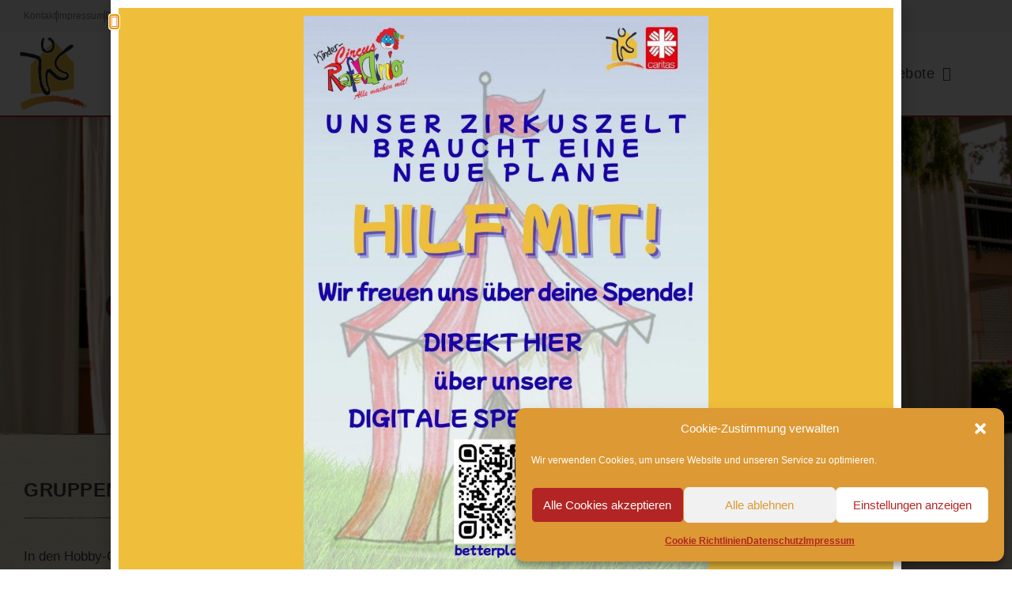

--- FILE ---
content_type: text/html; charset=UTF-8
request_url: http://jugendhilfe-zentrum.de/weitere-angebote/kleingruppen/
body_size: 31443
content:
<!doctype html>
<html lang="de">
<head>
	<meta charset="UTF-8">
	<meta name="viewport" content="width=device-width, initial-scale=1">
	<link rel="profile" href="https://gmpg.org/xfn/11">
	<meta name='robots' content='index, follow, max-image-preview:large, max-snippet:-1, max-video-preview:-1' />

	<!-- This site is optimized with the Yoast SEO plugin v26.7 - https://yoast.com/wordpress/plugins/seo/ -->
	<title>Kleingruppen - Jugendhilfe Zentrum - Maria Schutz</title>
	<link rel="canonical" href="https://jugendhilfe-zentrum.de/weitere-angebote/kleingruppen/" />
	<meta property="og:locale" content="de_DE" />
	<meta property="og:type" content="article" />
	<meta property="og:title" content="Kleingruppen - Jugendhilfe Zentrum - Maria Schutz" />
	<meta property="og:description" content="gruppenübergreifende Interessensgruppen In den Hobby-Gruppen treffen sich mehrere Kinder und Jugendliche einmal pro Woche. Jeder kann wählen, ob er heim-intern in eine Gruppe gehen möchte oder extern z. B. zum TSV. Viele Kinder, die zu uns kommen, haben keine guten Erlebnisse in Gruppen gemacht – auch Gruppenverhalten muss man üben. Es gibt die Laufgruppe, eine [&hellip;]" />
	<meta property="og:url" content="https://jugendhilfe-zentrum.de/weitere-angebote/kleingruppen/" />
	<meta property="og:site_name" content="Jugendhilfe Zentrum - Maria Schutz" />
	<meta property="article:modified_time" content="2022-01-03T07:39:22+00:00" />
	<meta property="og:image" content="https://jugendhilfe-zentrum.de/wp-content/uploads/2018/09/divider.png" />
	<meta name="twitter:card" content="summary_large_image" />
	<meta name="twitter:label1" content="Geschätzte Lesezeit" />
	<meta name="twitter:data1" content="2 Minuten" />
	<script type="application/ld+json" class="yoast-schema-graph">{"@context":"https://schema.org","@graph":[{"@type":"WebPage","@id":"https://jugendhilfe-zentrum.de/weitere-angebote/kleingruppen/","url":"https://jugendhilfe-zentrum.de/weitere-angebote/kleingruppen/","name":"Kleingruppen - Jugendhilfe Zentrum - Maria Schutz","isPartOf":{"@id":"https://jugendhilfe-zentrum.de/#website"},"primaryImageOfPage":{"@id":"https://jugendhilfe-zentrum.de/weitere-angebote/kleingruppen/#primaryimage"},"image":{"@id":"https://jugendhilfe-zentrum.de/weitere-angebote/kleingruppen/#primaryimage"},"thumbnailUrl":"https://jugendhilfe-zentrum.de/wp-content/uploads/2018/09/divider.png","datePublished":"2018-09-04T15:15:38+00:00","dateModified":"2022-01-03T07:39:22+00:00","breadcrumb":{"@id":"https://jugendhilfe-zentrum.de/weitere-angebote/kleingruppen/#breadcrumb"},"inLanguage":"de","potentialAction":[{"@type":"ReadAction","target":["https://jugendhilfe-zentrum.de/weitere-angebote/kleingruppen/"]}]},{"@type":"ImageObject","inLanguage":"de","@id":"https://jugendhilfe-zentrum.de/weitere-angebote/kleingruppen/#primaryimage","url":"https://jugendhilfe-zentrum.de/wp-content/uploads/2018/09/divider.png","contentUrl":"https://jugendhilfe-zentrum.de/wp-content/uploads/2018/09/divider.png","width":1400,"height":2},{"@type":"BreadcrumbList","@id":"https://jugendhilfe-zentrum.de/weitere-angebote/kleingruppen/#breadcrumb","itemListElement":[{"@type":"ListItem","position":1,"name":"Startseite","item":"https://jugendhilfe-zentrum.de/"},{"@type":"ListItem","position":2,"name":"weitere Angebote","item":"https://jugendhilfe-zentrum.de/weitere-angebote/"},{"@type":"ListItem","position":3,"name":"Kleingruppen"}]},{"@type":"WebSite","@id":"https://jugendhilfe-zentrum.de/#website","url":"https://jugendhilfe-zentrum.de/","name":"Jugendhilfe Zentrum - Maria Schutz","description":"","publisher":{"@id":"https://jugendhilfe-zentrum.de/#organization"},"potentialAction":[{"@type":"SearchAction","target":{"@type":"EntryPoint","urlTemplate":"https://jugendhilfe-zentrum.de/?s={search_term_string}"},"query-input":{"@type":"PropertyValueSpecification","valueRequired":true,"valueName":"search_term_string"}}],"inLanguage":"de"},{"@type":"Organization","@id":"https://jugendhilfe-zentrum.de/#organization","name":"Jugendhilfe Zentrum - Maria Schutz","url":"https://jugendhilfe-zentrum.de/","logo":{"@type":"ImageObject","inLanguage":"de","@id":"https://jugendhilfe-zentrum.de/#/schema/logo/image/","url":"https://jugendhilfe-zentrum.de/wp-content/uploads/2018/09/logo-maria-schutz-1.png","contentUrl":"https://jugendhilfe-zentrum.de/wp-content/uploads/2018/09/logo-maria-schutz-1.png","width":465,"height":500,"caption":"Jugendhilfe Zentrum - Maria Schutz"},"image":{"@id":"https://jugendhilfe-zentrum.de/#/schema/logo/image/"}}]}</script>
	<!-- / Yoast SEO plugin. -->


<link rel="alternate" type="application/rss+xml" title="Jugendhilfe Zentrum - Maria Schutz &raquo; Feed" href="https://jugendhilfe-zentrum.de/feed/" />
<link rel="alternate" type="application/rss+xml" title="Jugendhilfe Zentrum - Maria Schutz &raquo; Kommentar-Feed" href="https://jugendhilfe-zentrum.de/comments/feed/" />
<link rel="alternate" title="oEmbed (JSON)" type="application/json+oembed" href="https://jugendhilfe-zentrum.de/wp-json/oembed/1.0/embed?url=https%3A%2F%2Fjugendhilfe-zentrum.de%2Fweitere-angebote%2Fkleingruppen%2F" />
<link rel="alternate" title="oEmbed (XML)" type="text/xml+oembed" href="https://jugendhilfe-zentrum.de/wp-json/oembed/1.0/embed?url=https%3A%2F%2Fjugendhilfe-zentrum.de%2Fweitere-angebote%2Fkleingruppen%2F&#038;format=xml" />
<style id='wp-img-auto-sizes-contain-inline-css'>
img:is([sizes=auto i],[sizes^="auto," i]){contain-intrinsic-size:3000px 1500px}
/*# sourceURL=wp-img-auto-sizes-contain-inline-css */
</style>
<style id='wp-emoji-styles-inline-css'>

	img.wp-smiley, img.emoji {
		display: inline !important;
		border: none !important;
		box-shadow: none !important;
		height: 1em !important;
		width: 1em !important;
		margin: 0 0.07em !important;
		vertical-align: -0.1em !important;
		background: none !important;
		padding: 0 !important;
	}
/*# sourceURL=wp-emoji-styles-inline-css */
</style>
<style id='global-styles-inline-css'>
:root{--wp--preset--aspect-ratio--square: 1;--wp--preset--aspect-ratio--4-3: 4/3;--wp--preset--aspect-ratio--3-4: 3/4;--wp--preset--aspect-ratio--3-2: 3/2;--wp--preset--aspect-ratio--2-3: 2/3;--wp--preset--aspect-ratio--16-9: 16/9;--wp--preset--aspect-ratio--9-16: 9/16;--wp--preset--color--black: #000000;--wp--preset--color--cyan-bluish-gray: #abb8c3;--wp--preset--color--white: #ffffff;--wp--preset--color--pale-pink: #f78da7;--wp--preset--color--vivid-red: #cf2e2e;--wp--preset--color--luminous-vivid-orange: #ff6900;--wp--preset--color--luminous-vivid-amber: #fcb900;--wp--preset--color--light-green-cyan: #7bdcb5;--wp--preset--color--vivid-green-cyan: #00d084;--wp--preset--color--pale-cyan-blue: #8ed1fc;--wp--preset--color--vivid-cyan-blue: #0693e3;--wp--preset--color--vivid-purple: #9b51e0;--wp--preset--gradient--vivid-cyan-blue-to-vivid-purple: linear-gradient(135deg,rgb(6,147,227) 0%,rgb(155,81,224) 100%);--wp--preset--gradient--light-green-cyan-to-vivid-green-cyan: linear-gradient(135deg,rgb(122,220,180) 0%,rgb(0,208,130) 100%);--wp--preset--gradient--luminous-vivid-amber-to-luminous-vivid-orange: linear-gradient(135deg,rgb(252,185,0) 0%,rgb(255,105,0) 100%);--wp--preset--gradient--luminous-vivid-orange-to-vivid-red: linear-gradient(135deg,rgb(255,105,0) 0%,rgb(207,46,46) 100%);--wp--preset--gradient--very-light-gray-to-cyan-bluish-gray: linear-gradient(135deg,rgb(238,238,238) 0%,rgb(169,184,195) 100%);--wp--preset--gradient--cool-to-warm-spectrum: linear-gradient(135deg,rgb(74,234,220) 0%,rgb(151,120,209) 20%,rgb(207,42,186) 40%,rgb(238,44,130) 60%,rgb(251,105,98) 80%,rgb(254,248,76) 100%);--wp--preset--gradient--blush-light-purple: linear-gradient(135deg,rgb(255,206,236) 0%,rgb(152,150,240) 100%);--wp--preset--gradient--blush-bordeaux: linear-gradient(135deg,rgb(254,205,165) 0%,rgb(254,45,45) 50%,rgb(107,0,62) 100%);--wp--preset--gradient--luminous-dusk: linear-gradient(135deg,rgb(255,203,112) 0%,rgb(199,81,192) 50%,rgb(65,88,208) 100%);--wp--preset--gradient--pale-ocean: linear-gradient(135deg,rgb(255,245,203) 0%,rgb(182,227,212) 50%,rgb(51,167,181) 100%);--wp--preset--gradient--electric-grass: linear-gradient(135deg,rgb(202,248,128) 0%,rgb(113,206,126) 100%);--wp--preset--gradient--midnight: linear-gradient(135deg,rgb(2,3,129) 0%,rgb(40,116,252) 100%);--wp--preset--font-size--small: 13px;--wp--preset--font-size--medium: 20px;--wp--preset--font-size--large: 36px;--wp--preset--font-size--x-large: 42px;--wp--preset--spacing--20: 0.44rem;--wp--preset--spacing--30: 0.67rem;--wp--preset--spacing--40: 1rem;--wp--preset--spacing--50: 1.5rem;--wp--preset--spacing--60: 2.25rem;--wp--preset--spacing--70: 3.38rem;--wp--preset--spacing--80: 5.06rem;--wp--preset--shadow--natural: 6px 6px 9px rgba(0, 0, 0, 0.2);--wp--preset--shadow--deep: 12px 12px 50px rgba(0, 0, 0, 0.4);--wp--preset--shadow--sharp: 6px 6px 0px rgba(0, 0, 0, 0.2);--wp--preset--shadow--outlined: 6px 6px 0px -3px rgb(255, 255, 255), 6px 6px rgb(0, 0, 0);--wp--preset--shadow--crisp: 6px 6px 0px rgb(0, 0, 0);}:root { --wp--style--global--content-size: 800px;--wp--style--global--wide-size: 1200px; }:where(body) { margin: 0; }.wp-site-blocks > .alignleft { float: left; margin-right: 2em; }.wp-site-blocks > .alignright { float: right; margin-left: 2em; }.wp-site-blocks > .aligncenter { justify-content: center; margin-left: auto; margin-right: auto; }:where(.wp-site-blocks) > * { margin-block-start: 24px; margin-block-end: 0; }:where(.wp-site-blocks) > :first-child { margin-block-start: 0; }:where(.wp-site-blocks) > :last-child { margin-block-end: 0; }:root { --wp--style--block-gap: 24px; }:root :where(.is-layout-flow) > :first-child{margin-block-start: 0;}:root :where(.is-layout-flow) > :last-child{margin-block-end: 0;}:root :where(.is-layout-flow) > *{margin-block-start: 24px;margin-block-end: 0;}:root :where(.is-layout-constrained) > :first-child{margin-block-start: 0;}:root :where(.is-layout-constrained) > :last-child{margin-block-end: 0;}:root :where(.is-layout-constrained) > *{margin-block-start: 24px;margin-block-end: 0;}:root :where(.is-layout-flex){gap: 24px;}:root :where(.is-layout-grid){gap: 24px;}.is-layout-flow > .alignleft{float: left;margin-inline-start: 0;margin-inline-end: 2em;}.is-layout-flow > .alignright{float: right;margin-inline-start: 2em;margin-inline-end: 0;}.is-layout-flow > .aligncenter{margin-left: auto !important;margin-right: auto !important;}.is-layout-constrained > .alignleft{float: left;margin-inline-start: 0;margin-inline-end: 2em;}.is-layout-constrained > .alignright{float: right;margin-inline-start: 2em;margin-inline-end: 0;}.is-layout-constrained > .aligncenter{margin-left: auto !important;margin-right: auto !important;}.is-layout-constrained > :where(:not(.alignleft):not(.alignright):not(.alignfull)){max-width: var(--wp--style--global--content-size);margin-left: auto !important;margin-right: auto !important;}.is-layout-constrained > .alignwide{max-width: var(--wp--style--global--wide-size);}body .is-layout-flex{display: flex;}.is-layout-flex{flex-wrap: wrap;align-items: center;}.is-layout-flex > :is(*, div){margin: 0;}body .is-layout-grid{display: grid;}.is-layout-grid > :is(*, div){margin: 0;}body{padding-top: 0px;padding-right: 0px;padding-bottom: 0px;padding-left: 0px;}a:where(:not(.wp-element-button)){text-decoration: underline;}:root :where(.wp-element-button, .wp-block-button__link){background-color: #32373c;border-width: 0;color: #fff;font-family: inherit;font-size: inherit;font-style: inherit;font-weight: inherit;letter-spacing: inherit;line-height: inherit;padding-top: calc(0.667em + 2px);padding-right: calc(1.333em + 2px);padding-bottom: calc(0.667em + 2px);padding-left: calc(1.333em + 2px);text-decoration: none;text-transform: inherit;}.has-black-color{color: var(--wp--preset--color--black) !important;}.has-cyan-bluish-gray-color{color: var(--wp--preset--color--cyan-bluish-gray) !important;}.has-white-color{color: var(--wp--preset--color--white) !important;}.has-pale-pink-color{color: var(--wp--preset--color--pale-pink) !important;}.has-vivid-red-color{color: var(--wp--preset--color--vivid-red) !important;}.has-luminous-vivid-orange-color{color: var(--wp--preset--color--luminous-vivid-orange) !important;}.has-luminous-vivid-amber-color{color: var(--wp--preset--color--luminous-vivid-amber) !important;}.has-light-green-cyan-color{color: var(--wp--preset--color--light-green-cyan) !important;}.has-vivid-green-cyan-color{color: var(--wp--preset--color--vivid-green-cyan) !important;}.has-pale-cyan-blue-color{color: var(--wp--preset--color--pale-cyan-blue) !important;}.has-vivid-cyan-blue-color{color: var(--wp--preset--color--vivid-cyan-blue) !important;}.has-vivid-purple-color{color: var(--wp--preset--color--vivid-purple) !important;}.has-black-background-color{background-color: var(--wp--preset--color--black) !important;}.has-cyan-bluish-gray-background-color{background-color: var(--wp--preset--color--cyan-bluish-gray) !important;}.has-white-background-color{background-color: var(--wp--preset--color--white) !important;}.has-pale-pink-background-color{background-color: var(--wp--preset--color--pale-pink) !important;}.has-vivid-red-background-color{background-color: var(--wp--preset--color--vivid-red) !important;}.has-luminous-vivid-orange-background-color{background-color: var(--wp--preset--color--luminous-vivid-orange) !important;}.has-luminous-vivid-amber-background-color{background-color: var(--wp--preset--color--luminous-vivid-amber) !important;}.has-light-green-cyan-background-color{background-color: var(--wp--preset--color--light-green-cyan) !important;}.has-vivid-green-cyan-background-color{background-color: var(--wp--preset--color--vivid-green-cyan) !important;}.has-pale-cyan-blue-background-color{background-color: var(--wp--preset--color--pale-cyan-blue) !important;}.has-vivid-cyan-blue-background-color{background-color: var(--wp--preset--color--vivid-cyan-blue) !important;}.has-vivid-purple-background-color{background-color: var(--wp--preset--color--vivid-purple) !important;}.has-black-border-color{border-color: var(--wp--preset--color--black) !important;}.has-cyan-bluish-gray-border-color{border-color: var(--wp--preset--color--cyan-bluish-gray) !important;}.has-white-border-color{border-color: var(--wp--preset--color--white) !important;}.has-pale-pink-border-color{border-color: var(--wp--preset--color--pale-pink) !important;}.has-vivid-red-border-color{border-color: var(--wp--preset--color--vivid-red) !important;}.has-luminous-vivid-orange-border-color{border-color: var(--wp--preset--color--luminous-vivid-orange) !important;}.has-luminous-vivid-amber-border-color{border-color: var(--wp--preset--color--luminous-vivid-amber) !important;}.has-light-green-cyan-border-color{border-color: var(--wp--preset--color--light-green-cyan) !important;}.has-vivid-green-cyan-border-color{border-color: var(--wp--preset--color--vivid-green-cyan) !important;}.has-pale-cyan-blue-border-color{border-color: var(--wp--preset--color--pale-cyan-blue) !important;}.has-vivid-cyan-blue-border-color{border-color: var(--wp--preset--color--vivid-cyan-blue) !important;}.has-vivid-purple-border-color{border-color: var(--wp--preset--color--vivid-purple) !important;}.has-vivid-cyan-blue-to-vivid-purple-gradient-background{background: var(--wp--preset--gradient--vivid-cyan-blue-to-vivid-purple) !important;}.has-light-green-cyan-to-vivid-green-cyan-gradient-background{background: var(--wp--preset--gradient--light-green-cyan-to-vivid-green-cyan) !important;}.has-luminous-vivid-amber-to-luminous-vivid-orange-gradient-background{background: var(--wp--preset--gradient--luminous-vivid-amber-to-luminous-vivid-orange) !important;}.has-luminous-vivid-orange-to-vivid-red-gradient-background{background: var(--wp--preset--gradient--luminous-vivid-orange-to-vivid-red) !important;}.has-very-light-gray-to-cyan-bluish-gray-gradient-background{background: var(--wp--preset--gradient--very-light-gray-to-cyan-bluish-gray) !important;}.has-cool-to-warm-spectrum-gradient-background{background: var(--wp--preset--gradient--cool-to-warm-spectrum) !important;}.has-blush-light-purple-gradient-background{background: var(--wp--preset--gradient--blush-light-purple) !important;}.has-blush-bordeaux-gradient-background{background: var(--wp--preset--gradient--blush-bordeaux) !important;}.has-luminous-dusk-gradient-background{background: var(--wp--preset--gradient--luminous-dusk) !important;}.has-pale-ocean-gradient-background{background: var(--wp--preset--gradient--pale-ocean) !important;}.has-electric-grass-gradient-background{background: var(--wp--preset--gradient--electric-grass) !important;}.has-midnight-gradient-background{background: var(--wp--preset--gradient--midnight) !important;}.has-small-font-size{font-size: var(--wp--preset--font-size--small) !important;}.has-medium-font-size{font-size: var(--wp--preset--font-size--medium) !important;}.has-large-font-size{font-size: var(--wp--preset--font-size--large) !important;}.has-x-large-font-size{font-size: var(--wp--preset--font-size--x-large) !important;}
:root :where(.wp-block-pullquote){font-size: 1.5em;line-height: 1.6;}
/*# sourceURL=global-styles-inline-css */
</style>
<link rel='stylesheet' id='cmplz-general-css' href='https://jugendhilfe-zentrum.de/wp-content/plugins/complianz-gdpr-premium/assets/css/cookieblocker.min.css?ver=1762257827' media='all' />
<link rel='stylesheet' id='hello-elementor-css' href='https://jugendhilfe-zentrum.de/wp-content/themes/hello-elementor/assets/css/reset.css?ver=3.4.5' media='all' />
<link rel='stylesheet' id='hello-elementor-theme-style-css' href='https://jugendhilfe-zentrum.de/wp-content/themes/hello-elementor/assets/css/theme.css?ver=3.4.5' media='all' />
<link rel='stylesheet' id='hello-elementor-header-footer-css' href='https://jugendhilfe-zentrum.de/wp-content/themes/hello-elementor/assets/css/header-footer.css?ver=3.4.5' media='all' />
<link rel='stylesheet' id='elementor-frontend-css' href='https://jugendhilfe-zentrum.de/wp-content/plugins/elementor/assets/css/frontend.min.css?ver=3.34.2' media='all' />
<style id='elementor-frontend-inline-css'>
.elementor-kit-1263{--e-global-color-primary:#444444;--e-global-color-secondary:#EA7E3A;--e-global-color-text:#444444;--e-global-color-accent:#B22524;--e-global-color-2208c001:#EFBF3B;--e-global-color-69e506fe:#F5F5F5;--e-global-color-edb3a07:#333333;--e-global-color-dc79636:#7F7F7F;--e-global-color-147ca3ec:#FFF;--e-global-color-2c2bdd2:#FFFFFF00;--e-global-color-2eab4dd:#efe8d0;--e-global-color-65116ea:#000000;--e-global-typography-primary-font-family:"Lato";--e-global-typography-primary-font-weight:600;--e-global-typography-secondary-font-family:"Lato";--e-global-typography-secondary-font-weight:400;--e-global-typography-text-font-family:"Lato";--e-global-typography-text-font-weight:400;--e-global-typography-accent-font-family:"Lato";--e-global-typography-accent-font-weight:500;--e-global-typography-368e461-font-size:15px;--e-global-typography-368e461-font-weight:400;--e-global-typography-0c57f49-font-family:"Lato";--e-global-typography-0c57f49-font-weight:600;--e-global-typography-48d7902-font-family:"Lato";--e-global-typography-48d7902-font-size:27px;--e-global-typography-48d7902-font-weight:600;--e-global-typography-48d7902-line-height:1.1em;--e-global-typography-2d73448-font-family:"Lato";--e-global-typography-2d73448-font-size:20px;--e-global-typography-2d73448-font-weight:600;--e-global-typography-2d73448-line-height:1.2em;--e-global-typography-a372cd6-font-family:"Lato";--e-global-typography-a372cd6-font-size:16px;--e-global-typography-a372cd6-font-weight:400;--e-global-typography-a372cd6-line-height:1.2em;--e-global-typography-5dde4ab-font-family:"Lato";--e-global-typography-5dde4ab-font-size:20px;--e-global-typography-5dde4ab-font-weight:600;--e-global-typography-5dde4ab-line-height:1.2em;--e-global-typography-87928af-font-size:18px;}.elementor-kit-1263 e-page-transition{background-color:#FFBC7D;}.elementor-kit-1263 a{color:var( --e-global-color-secondary );font-family:var( --e-global-typography-0c57f49-font-family ), Sans-serif;font-weight:var( --e-global-typography-0c57f49-font-weight );}.elementor-kit-1263 a:hover{color:var( --e-global-color-accent );font-family:var( --e-global-typography-0c57f49-font-family ), Sans-serif;font-weight:var( --e-global-typography-0c57f49-font-weight );}.elementor-section.elementor-section-boxed > .elementor-container{max-width:1400px;}.e-con{--container-max-width:1400px;}.elementor-widget:not(:last-child){margin-block-end:25px;}.elementor-element{--widgets-spacing:25px 25px;--widgets-spacing-row:25px;--widgets-spacing-column:25px;}{}h1.entry-title{display:var(--page-title-display);}@media(max-width:1024px){.elementor-kit-1263{--e-global-typography-48d7902-font-size:25px;--e-global-typography-48d7902-line-height:1.1em;--e-global-typography-2d73448-font-size:20px;--e-global-typography-a372cd6-font-size:16px;}.elementor-section.elementor-section-boxed > .elementor-container{max-width:1024px;}.e-con{--container-max-width:1024px;}}@media(max-width:767px){.elementor-kit-1263{--e-global-typography-48d7902-font-size:22px;--e-global-typography-a372cd6-font-size:16px;}.elementor-section.elementor-section-boxed > .elementor-container{max-width:767px;}.e-con{--container-max-width:767px;}}/* Start Custom Fonts CSS */@font-face {
	font-family: 'Lato';
	font-style: normal;
	font-weight: normal;
	font-display: auto;
	src: url('https://jugendhilfe-zentrum.de/wp-content/uploads/2022/08/lato-v23-latin-regular.woff') format('woff');
}
@font-face {
	font-family: 'Lato';
	font-style: italic;
	font-weight: normal;
	font-display: auto;
	src: url('https://jugendhilfe-zentrum.de/wp-content/uploads/2022/08/lato-v23-latin-italic.woff') format('woff');
}
/* End Custom Fonts CSS */
.elementor-60 .elementor-element.elementor-element-051df26:not(.elementor-motion-effects-element-type-background), .elementor-60 .elementor-element.elementor-element-051df26 > .elementor-motion-effects-container > .elementor-motion-effects-layer{background-image:url("https://jugendhilfe-zentrum.de/wp-content/uploads/2018/09/integrativer-hort.jpg");background-position:top center;background-repeat:no-repeat;background-size:cover;}.elementor-60 .elementor-element.elementor-element-051df26 > .elementor-container{min-height:400px;}.elementor-60 .elementor-element.elementor-element-051df26{transition:background 0.3s, border 0.3s, border-radius 0.3s, box-shadow 0.3s;}.elementor-60 .elementor-element.elementor-element-051df26 > .elementor-background-overlay{transition:background 0.3s, border-radius 0.3s, opacity 0.3s;}.elementor-60 .elementor-element.elementor-element-21bf3aac:not(.elementor-motion-effects-element-type-background), .elementor-60 .elementor-element.elementor-element-21bf3aac > .elementor-motion-effects-container > .elementor-motion-effects-layer{background-image:url("https://jugendhilfe-zentrum.de/wp-content/uploads/2018/09/divider.png");background-position:top center;background-repeat:repeat-x;}.elementor-60 .elementor-element.elementor-element-21bf3aac{transition:background 0.3s, border 0.3s, border-radius 0.3s, box-shadow 0.3s;z-index:1;}.elementor-60 .elementor-element.elementor-element-21bf3aac > .elementor-background-overlay{transition:background 0.3s, border-radius 0.3s, opacity 0.3s;}.elementor-60 .elementor-element.elementor-element-3b97fddb{--spacer-size:10px;}.elementor-widget-heading .elementor-heading-title{font-family:var( --e-global-typography-primary-font-family ), Sans-serif;font-weight:var( --e-global-typography-primary-font-weight );color:var( --e-global-color-primary );}.elementor-60 .elementor-element.elementor-element-7c753ecc{text-align:start;}.elementor-60 .elementor-element.elementor-element-7c753ecc .elementor-heading-title{font-size:24px;text-transform:uppercase;letter-spacing:0.5px;color:#444444;}.elementor-widget-image .widget-image-caption{color:var( --e-global-color-text );font-family:var( --e-global-typography-text-font-family ), Sans-serif;font-weight:var( --e-global-typography-text-font-weight );}.elementor-60 .elementor-element.elementor-element-65fcc0f1 > .elementor-widget-container{margin:-15px 0px 0px 0px;}.elementor-60 .elementor-element.elementor-element-65fcc0f1{text-align:start;}.elementor-60 .elementor-element.elementor-element-65fcc0f1 img{width:100%;}.elementor-widget-text-editor{font-family:var( --e-global-typography-text-font-family ), Sans-serif;font-weight:var( --e-global-typography-text-font-weight );color:var( --e-global-color-text );}.elementor-widget-text-editor.elementor-drop-cap-view-stacked .elementor-drop-cap{background-color:var( --e-global-color-primary );}.elementor-widget-text-editor.elementor-drop-cap-view-framed .elementor-drop-cap, .elementor-widget-text-editor.elementor-drop-cap-view-default .elementor-drop-cap{color:var( --e-global-color-primary );border-color:var( --e-global-color-primary );}.elementor-60 .elementor-element.elementor-element-e0920e1{text-align:start;font-size:17px;font-weight:400;color:#444444;}.elementor-60 .elementor-element.elementor-element-17aceb13{--spacer-size:30px;}.elementor-60 .elementor-element.elementor-element-78b768dc{text-align:start;}.elementor-60 .elementor-element.elementor-element-78b768dc .elementor-heading-title{font-size:24px;text-transform:uppercase;letter-spacing:0.5px;color:#444444;}.elementor-60 .elementor-element.elementor-element-34a43211 > .elementor-widget-container{margin:-15px 0px 0px 0px;}.elementor-60 .elementor-element.elementor-element-34a43211{text-align:start;}.elementor-60 .elementor-element.elementor-element-34a43211 img{width:100%;}.elementor-60 .elementor-element.elementor-element-3a460a0e{text-align:start;font-size:17px;font-weight:400;color:#444444;}.elementor-60 .elementor-element.elementor-element-26ba32ce{--spacer-size:100px;}body.elementor-page-60:not(.elementor-motion-effects-element-type-background), body.elementor-page-60 > .elementor-motion-effects-container > .elementor-motion-effects-layer{background-image:url("https://jugendhilfe-zentrum.de/wp-content/uploads/2018/09/Unknown.png");background-position:top left;background-repeat:repeat;}:root{--page-title-display:none;}@media(max-width:1024px){.elementor-60 .elementor-element.elementor-element-65fcc0f1{text-align:center;}.elementor-60 .elementor-element.elementor-element-65fcc0f1 img{width:100%;}.elementor-60 .elementor-element.elementor-element-34a43211{text-align:center;}.elementor-60 .elementor-element.elementor-element-34a43211 img{width:100%;}}@media(max-width:767px){.elementor-60 .elementor-element.elementor-element-3b97fddb{--spacer-size:10px;}.elementor-60 .elementor-element.elementor-element-3dabbd29{width:100%;}.elementor-60 .elementor-element.elementor-element-65fcc0f1{text-align:center;}.elementor-60 .elementor-element.elementor-element-65fcc0f1 img{width:100%;}.elementor-60 .elementor-element.elementor-element-34a43211{text-align:center;}.elementor-60 .elementor-element.elementor-element-34a43211 img{width:100%;}}@media(max-width:1024px) and (min-width:768px){.elementor-60 .elementor-element.elementor-element-3dabbd29{width:100%;}}@media(min-width:1025px){.elementor-60 .elementor-element.elementor-element-051df26:not(.elementor-motion-effects-element-type-background), .elementor-60 .elementor-element.elementor-element-051df26 > .elementor-motion-effects-container > .elementor-motion-effects-layer{background-attachment:fixed;}}
.elementor-119 .elementor-element.elementor-element-7a7060ab > .elementor-container > .elementor-column > .elementor-widget-wrap{align-content:center;align-items:center;}.elementor-119 .elementor-element.elementor-element-7a7060ab:not(.elementor-motion-effects-element-type-background), .elementor-119 .elementor-element.elementor-element-7a7060ab > .elementor-motion-effects-container > .elementor-motion-effects-layer{background-color:#f5f5f5;}.elementor-119 .elementor-element.elementor-element-7a7060ab > .elementor-container{min-height:30px;}.elementor-119 .elementor-element.elementor-element-7a7060ab{transition:background 0.3s, border 0.3s, border-radius 0.3s, box-shadow 0.3s;padding:5px 25px 5px 25px;z-index:25;}.elementor-119 .elementor-element.elementor-element-7a7060ab > .elementor-background-overlay{transition:background 0.3s, border-radius 0.3s, opacity 0.3s;}.elementor-widget-icon-list .elementor-icon-list-item:not(:last-child):after{border-color:var( --e-global-color-text );}.elementor-widget-icon-list .elementor-icon-list-icon i{color:var( --e-global-color-primary );}.elementor-widget-icon-list .elementor-icon-list-icon svg{fill:var( --e-global-color-primary );}.elementor-widget-icon-list .elementor-icon-list-item > .elementor-icon-list-text, .elementor-widget-icon-list .elementor-icon-list-item > a{font-family:var( --e-global-typography-text-font-family ), Sans-serif;font-weight:var( --e-global-typography-text-font-weight );}.elementor-widget-icon-list .elementor-icon-list-text{color:var( --e-global-color-secondary );}.elementor-119 .elementor-element.elementor-element-524b3a1 .elementor-icon-list-items:not(.elementor-inline-items) .elementor-icon-list-item:not(:last-child){padding-block-end:calc(25px/2);}.elementor-119 .elementor-element.elementor-element-524b3a1 .elementor-icon-list-items:not(.elementor-inline-items) .elementor-icon-list-item:not(:first-child){margin-block-start:calc(25px/2);}.elementor-119 .elementor-element.elementor-element-524b3a1 .elementor-icon-list-items.elementor-inline-items .elementor-icon-list-item{margin-inline:calc(25px/2);}.elementor-119 .elementor-element.elementor-element-524b3a1 .elementor-icon-list-items.elementor-inline-items{margin-inline:calc(-25px/2);}.elementor-119 .elementor-element.elementor-element-524b3a1 .elementor-icon-list-items.elementor-inline-items .elementor-icon-list-item:after{inset-inline-end:calc(-25px/2);}.elementor-119 .elementor-element.elementor-element-524b3a1 .elementor-icon-list-item:not(:last-child):after{content:"";height:15px;border-color:#7f7f7f;}.elementor-119 .elementor-element.elementor-element-524b3a1 .elementor-icon-list-items:not(.elementor-inline-items) .elementor-icon-list-item:not(:last-child):after{border-block-start-style:solid;border-block-start-width:1px;}.elementor-119 .elementor-element.elementor-element-524b3a1 .elementor-icon-list-items.elementor-inline-items .elementor-icon-list-item:not(:last-child):after{border-inline-start-style:solid;}.elementor-119 .elementor-element.elementor-element-524b3a1 .elementor-inline-items .elementor-icon-list-item:not(:last-child):after{border-inline-start-width:1px;}.elementor-119 .elementor-element.elementor-element-524b3a1 .elementor-icon-list-icon i{transition:color 0.3s;}.elementor-119 .elementor-element.elementor-element-524b3a1 .elementor-icon-list-icon svg{transition:fill 0.3s;}.elementor-119 .elementor-element.elementor-element-524b3a1{--e-icon-list-icon-size:14px;--icon-vertical-offset:0px;}.elementor-119 .elementor-element.elementor-element-524b3a1 .elementor-icon-list-item > .elementor-icon-list-text, .elementor-119 .elementor-element.elementor-element-524b3a1 .elementor-icon-list-item > a{font-size:12px;font-weight:400;}.elementor-119 .elementor-element.elementor-element-524b3a1 .elementor-icon-list-text{color:#7f7f7f;transition:color 0.3s;}.elementor-119 .elementor-element.elementor-element-524b3a1 .elementor-icon-list-item:hover .elementor-icon-list-text{color:#ea7e3a;}.elementor-119 .elementor-element.elementor-element-7519751e > .elementor-container > .elementor-column > .elementor-widget-wrap{align-content:center;align-items:center;}.elementor-119 .elementor-element.elementor-element-7519751e:not(.elementor-motion-effects-element-type-background), .elementor-119 .elementor-element.elementor-element-7519751e > .elementor-motion-effects-container > .elementor-motion-effects-layer{background-color:rgba(255,255,255,0.95);}.elementor-119 .elementor-element.elementor-element-7519751e{border-style:solid;border-width:0px 0px 2px 0px;border-color:#b22524;box-shadow:0px 15px 15px -15px rgba(0,0,0,0.2);transition:background 0.3s, border 0.3s, border-radius 0.3s, box-shadow 0.3s;padding:0px 25px 0px 25px;z-index:25;}.elementor-119 .elementor-element.elementor-element-7519751e > .elementor-background-overlay{transition:background 0.3s, border-radius 0.3s, opacity 0.3s;}.elementor-widget-theme-site-logo .widget-image-caption{color:var( --e-global-color-text );font-family:var( --e-global-typography-text-font-family ), Sans-serif;font-weight:var( --e-global-typography-text-font-weight );}.elementor-119 .elementor-element.elementor-element-026c3cd > .elementor-widget-container{padding:5px 0px 5px 0px;}.elementor-119 .elementor-element.elementor-element-026c3cd{z-index:7;text-align:start;}.elementor-119 .elementor-element.elementor-element-026c3cd img{width:85px;}.elementor-widget-nav-menu .elementor-nav-menu .elementor-item{font-family:var( --e-global-typography-primary-font-family ), Sans-serif;font-weight:var( --e-global-typography-primary-font-weight );}.elementor-widget-nav-menu .elementor-nav-menu--main .elementor-item{color:var( --e-global-color-text );fill:var( --e-global-color-text );}.elementor-widget-nav-menu .elementor-nav-menu--main .elementor-item:hover,
					.elementor-widget-nav-menu .elementor-nav-menu--main .elementor-item.elementor-item-active,
					.elementor-widget-nav-menu .elementor-nav-menu--main .elementor-item.highlighted,
					.elementor-widget-nav-menu .elementor-nav-menu--main .elementor-item:focus{color:var( --e-global-color-accent );fill:var( --e-global-color-accent );}.elementor-widget-nav-menu .elementor-nav-menu--main:not(.e--pointer-framed) .elementor-item:before,
					.elementor-widget-nav-menu .elementor-nav-menu--main:not(.e--pointer-framed) .elementor-item:after{background-color:var( --e-global-color-accent );}.elementor-widget-nav-menu .e--pointer-framed .elementor-item:before,
					.elementor-widget-nav-menu .e--pointer-framed .elementor-item:after{border-color:var( --e-global-color-accent );}.elementor-widget-nav-menu{--e-nav-menu-divider-color:var( --e-global-color-text );}.elementor-widget-nav-menu .elementor-nav-menu--dropdown .elementor-item, .elementor-widget-nav-menu .elementor-nav-menu--dropdown  .elementor-sub-item{font-family:var( --e-global-typography-accent-font-family ), Sans-serif;font-weight:var( --e-global-typography-accent-font-weight );}.elementor-119 .elementor-element.elementor-element-78ccd7fc > .elementor-widget-container{padding:0px 0px 0px 5px;}.elementor-119 .elementor-element.elementor-element-78ccd7fc .elementor-menu-toggle{margin-left:auto;background-color:rgba(0,0,0,0);border-width:2px;border-radius:0px;}.elementor-119 .elementor-element.elementor-element-78ccd7fc .elementor-nav-menu .elementor-item{font-size:18px;font-weight:500;letter-spacing:0.5px;}.elementor-119 .elementor-element.elementor-element-78ccd7fc .elementor-nav-menu--main .elementor-item{color:#444444;fill:#444444;padding-left:20px;padding-right:20px;padding-top:43px;padding-bottom:43px;}.elementor-119 .elementor-element.elementor-element-78ccd7fc .elementor-nav-menu--main .elementor-item:hover,
					.elementor-119 .elementor-element.elementor-element-78ccd7fc .elementor-nav-menu--main .elementor-item.elementor-item-active,
					.elementor-119 .elementor-element.elementor-element-78ccd7fc .elementor-nav-menu--main .elementor-item.highlighted,
					.elementor-119 .elementor-element.elementor-element-78ccd7fc .elementor-nav-menu--main .elementor-item:focus{color:#ffffff;}.elementor-119 .elementor-element.elementor-element-78ccd7fc .elementor-nav-menu--main:not(.e--pointer-framed) .elementor-item:before,
					.elementor-119 .elementor-element.elementor-element-78ccd7fc .elementor-nav-menu--main:not(.e--pointer-framed) .elementor-item:after{background-color:#b22524;}.elementor-119 .elementor-element.elementor-element-78ccd7fc .e--pointer-framed .elementor-item:before,
					.elementor-119 .elementor-element.elementor-element-78ccd7fc .e--pointer-framed .elementor-item:after{border-color:#b22524;}.elementor-119 .elementor-element.elementor-element-78ccd7fc .elementor-nav-menu--main .elementor-item.elementor-item-active{color:#ffffff;}.elementor-119 .elementor-element.elementor-element-78ccd7fc .elementor-nav-menu--main:not(.e--pointer-framed) .elementor-item.elementor-item-active:before,
					.elementor-119 .elementor-element.elementor-element-78ccd7fc .elementor-nav-menu--main:not(.e--pointer-framed) .elementor-item.elementor-item-active:after{background-color:#b22524;}.elementor-119 .elementor-element.elementor-element-78ccd7fc .e--pointer-framed .elementor-item.elementor-item-active:before,
					.elementor-119 .elementor-element.elementor-element-78ccd7fc .e--pointer-framed .elementor-item.elementor-item-active:after{border-color:#b22524;}.elementor-119 .elementor-element.elementor-element-78ccd7fc .elementor-nav-menu--dropdown a, .elementor-119 .elementor-element.elementor-element-78ccd7fc .elementor-menu-toggle{color:#ffffff;fill:#ffffff;}.elementor-119 .elementor-element.elementor-element-78ccd7fc .elementor-nav-menu--dropdown{background-color:#b22524;}.elementor-119 .elementor-element.elementor-element-78ccd7fc .elementor-nav-menu--dropdown a:hover,
					.elementor-119 .elementor-element.elementor-element-78ccd7fc .elementor-nav-menu--dropdown a:focus,
					.elementor-119 .elementor-element.elementor-element-78ccd7fc .elementor-nav-menu--dropdown a.elementor-item-active,
					.elementor-119 .elementor-element.elementor-element-78ccd7fc .elementor-nav-menu--dropdown a.highlighted,
					.elementor-119 .elementor-element.elementor-element-78ccd7fc .elementor-menu-toggle:hover,
					.elementor-119 .elementor-element.elementor-element-78ccd7fc .elementor-menu-toggle:focus{color:#ffffff;}.elementor-119 .elementor-element.elementor-element-78ccd7fc .elementor-nav-menu--dropdown a:hover,
					.elementor-119 .elementor-element.elementor-element-78ccd7fc .elementor-nav-menu--dropdown a:focus,
					.elementor-119 .elementor-element.elementor-element-78ccd7fc .elementor-nav-menu--dropdown a.elementor-item-active,
					.elementor-119 .elementor-element.elementor-element-78ccd7fc .elementor-nav-menu--dropdown a.highlighted{background-color:#efbf3b;}.elementor-119 .elementor-element.elementor-element-78ccd7fc .elementor-nav-menu--dropdown a.elementor-item-active{color:#ffffff;background-color:#efbf3b;}.elementor-119 .elementor-element.elementor-element-78ccd7fc .elementor-nav-menu--dropdown .elementor-item, .elementor-119 .elementor-element.elementor-element-78ccd7fc .elementor-nav-menu--dropdown  .elementor-sub-item{font-size:16px;font-weight:400;letter-spacing:0.5px;}.elementor-119 .elementor-element.elementor-element-78ccd7fc .elementor-nav-menu--dropdown a{padding-left:15px;padding-right:15px;padding-top:25px;padding-bottom:25px;}.elementor-119 .elementor-element.elementor-element-78ccd7fc .elementor-nav-menu--dropdown li:not(:last-child){border-style:solid;border-color:#ffffff;border-bottom-width:1px;}.elementor-119 .elementor-element.elementor-element-78ccd7fc .elementor-nav-menu--main > .elementor-nav-menu > li > .elementor-nav-menu--dropdown, .elementor-119 .elementor-element.elementor-element-78ccd7fc .elementor-nav-menu__container.elementor-nav-menu--dropdown{margin-top:2px !important;}.elementor-119 .elementor-element.elementor-element-78ccd7fc div.elementor-menu-toggle{color:#444444;}.elementor-119 .elementor-element.elementor-element-78ccd7fc div.elementor-menu-toggle svg{fill:#444444;}.elementor-119 .elementor-element.elementor-element-78ccd7fc div.elementor-menu-toggle:hover, .elementor-119 .elementor-element.elementor-element-78ccd7fc div.elementor-menu-toggle:focus{color:#b22524;}.elementor-119 .elementor-element.elementor-element-78ccd7fc div.elementor-menu-toggle:hover svg, .elementor-119 .elementor-element.elementor-element-78ccd7fc div.elementor-menu-toggle:focus svg{fill:#b22524;}.elementor-119 .elementor-element.elementor-element-78ccd7fc{--nav-menu-icon-size:28px;}.elementor-theme-builder-content-area{height:400px;}.elementor-location-header:before, .elementor-location-footer:before{content:"";display:table;clear:both;}@media(min-width:768px){.elementor-119 .elementor-element.elementor-element-6852df78{width:8%;}.elementor-119 .elementor-element.elementor-element-3117e93{width:92%;}}@media(max-width:1024px){.elementor-119 .elementor-element.elementor-element-7a7060ab > .elementor-container{min-height:30px;}.elementor-119 .elementor-element.elementor-element-7a7060ab{padding:00px 20px 0px 20px;}.elementor-119 .elementor-element.elementor-element-7519751e{padding:20px 20px 20px 20px;}.elementor-119 .elementor-element.elementor-element-026c3cd > .elementor-widget-container{margin:-35px 0px -65px 0px;}.elementor-119 .elementor-element.elementor-element-026c3cd{text-align:start;}.elementor-119 .elementor-element.elementor-element-026c3cd img{width:60px;}}@media(max-width:767px){.elementor-119 .elementor-element.elementor-element-7a7060ab > .elementor-container{min-height:30px;}.elementor-119 .elementor-element.elementor-element-7a7060ab{padding:0px 20px 0px 20px;}.elementor-119 .elementor-element.elementor-element-1cb1d908{width:100%;}.elementor-119 .elementor-element.elementor-element-7519751e{padding:10px 20px 10px 20px;}.elementor-119 .elementor-element.elementor-element-6852df78{width:50%;}.elementor-119 .elementor-element.elementor-element-026c3cd > .elementor-widget-container{margin:-10px 0px -20px 0px;}.elementor-119 .elementor-element.elementor-element-026c3cd img{width:45px;}.elementor-119 .elementor-element.elementor-element-3117e93{width:50%;}}@media(max-width:1024px) and (min-width:768px){.elementor-119 .elementor-element.elementor-element-1cb1d908{width:100%;}.elementor-119 .elementor-element.elementor-element-6852df78{width:25%;}.elementor-119 .elementor-element.elementor-element-3117e93{width:75%;}}
.elementor-139 .elementor-element.elementor-element-70a8e584 > .elementor-container > .elementor-column > .elementor-widget-wrap{align-content:center;align-items:center;}.elementor-139 .elementor-element.elementor-element-70a8e584:not(.elementor-motion-effects-element-type-background), .elementor-139 .elementor-element.elementor-element-70a8e584 > .elementor-motion-effects-container > .elementor-motion-effects-layer{background-color:#efbf3b;background-image:url("https://jugendhilfe-zentrum.de/wp-content/uploads/2018/09/divider.png");background-position:bottom center;background-repeat:no-repeat;background-size:contain;}.elementor-139 .elementor-element.elementor-element-70a8e584 > .elementor-background-overlay{background-image:url("https://jugendhilfe-zentrum.de/wp-content/uploads/2018/09/Unknown.png");background-position:top left;background-repeat:repeat;opacity:0.5;transition:background 0.3s, border-radius 0.3s, opacity 0.3s;}.elementor-139 .elementor-element.elementor-element-70a8e584{transition:background 0.3s, border 0.3s, border-radius 0.3s, box-shadow 0.3s;margin-top:-25px;margin-bottom:0px;padding:100px 25px 40px 25px;z-index:2;}.elementor-139 .elementor-element.elementor-element-70a8e584 > .elementor-shape-top .elementor-shape-fill{fill:#f9f1cf;}.elementor-139 .elementor-element.elementor-element-70a8e584 > .elementor-shape-top svg{width:calc(100% + 1.3px);height:60px;}.elementor-139 .elementor-element.elementor-element-642ab188 > .elementor-element-populated{padding:0px 0px 0px 0px;}.elementor-widget-heading .elementor-heading-title{font-family:var( --e-global-typography-primary-font-family ), Sans-serif;font-weight:var( --e-global-typography-primary-font-weight );color:var( --e-global-color-primary );}.elementor-139 .elementor-element.elementor-element-c7e2ee1{text-align:start;}.elementor-139 .elementor-element.elementor-element-c7e2ee1 .elementor-heading-title{font-size:17px;font-weight:600;line-height:1.4em;color:#444444;}.elementor-widget-text-editor{font-family:var( --e-global-typography-text-font-family ), Sans-serif;font-weight:var( --e-global-typography-text-font-weight );color:var( --e-global-color-text );}.elementor-widget-text-editor.elementor-drop-cap-view-stacked .elementor-drop-cap{background-color:var( --e-global-color-primary );}.elementor-widget-text-editor.elementor-drop-cap-view-framed .elementor-drop-cap, .elementor-widget-text-editor.elementor-drop-cap-view-default .elementor-drop-cap{color:var( --e-global-color-primary );border-color:var( --e-global-color-primary );}.elementor-139 .elementor-element.elementor-element-e228914{text-align:start;font-size:14px;font-weight:400;line-height:1.4em;color:#444444;}.elementor-139 .elementor-element.elementor-element-7231ec60 > .elementor-element-populated{margin:-30px 0px 0px 0px;--e-column-margin-right:0px;--e-column-margin-left:0px;}.elementor-139 .elementor-element.elementor-element-68680ca1:not(.elementor-motion-effects-element-type-background), .elementor-139 .elementor-element.elementor-element-68680ca1 > .elementor-motion-effects-container > .elementor-motion-effects-layer{background-color:#333333;background-image:url("https://jugendhilfe-zentrum.de/wp-content/uploads/2018/09/tafel.jpg");background-position:center center;background-repeat:repeat;}.elementor-139 .elementor-element.elementor-element-68680ca1, .elementor-139 .elementor-element.elementor-element-68680ca1 > .elementor-background-overlay{border-radius:10px 10px 10px 10px;}.elementor-139 .elementor-element.elementor-element-68680ca1{box-shadow:2px 2px 10px 5px #000000 inset;transition:background 0.3s, border 0.3s, border-radius 0.3s, box-shadow 0.3s;margin-top:30px;margin-bottom:0px;padding:0px 15px 0px 15px;}.elementor-139 .elementor-element.elementor-element-68680ca1 > .elementor-background-overlay{transition:background 0.3s, border-radius 0.3s, opacity 0.3s;}.elementor-widget-icon-list .elementor-icon-list-item:not(:last-child):after{border-color:var( --e-global-color-text );}.elementor-widget-icon-list .elementor-icon-list-icon i{color:var( --e-global-color-primary );}.elementor-widget-icon-list .elementor-icon-list-icon svg{fill:var( --e-global-color-primary );}.elementor-widget-icon-list .elementor-icon-list-item > .elementor-icon-list-text, .elementor-widget-icon-list .elementor-icon-list-item > a{font-family:var( --e-global-typography-text-font-family ), Sans-serif;font-weight:var( --e-global-typography-text-font-weight );}.elementor-widget-icon-list .elementor-icon-list-text{color:var( --e-global-color-secondary );}.elementor-139 .elementor-element.elementor-element-9638d6a .elementor-icon-list-items:not(.elementor-inline-items) .elementor-icon-list-item:not(:last-child){padding-block-end:calc(10px/2);}.elementor-139 .elementor-element.elementor-element-9638d6a .elementor-icon-list-items:not(.elementor-inline-items) .elementor-icon-list-item:not(:first-child){margin-block-start:calc(10px/2);}.elementor-139 .elementor-element.elementor-element-9638d6a .elementor-icon-list-items.elementor-inline-items .elementor-icon-list-item{margin-inline:calc(10px/2);}.elementor-139 .elementor-element.elementor-element-9638d6a .elementor-icon-list-items.elementor-inline-items{margin-inline:calc(-10px/2);}.elementor-139 .elementor-element.elementor-element-9638d6a .elementor-icon-list-items.elementor-inline-items .elementor-icon-list-item:after{inset-inline-end:calc(-10px/2);}.elementor-139 .elementor-element.elementor-element-9638d6a .elementor-icon-list-item:not(:last-child):after{content:"";border-color:#7f7f7f;}.elementor-139 .elementor-element.elementor-element-9638d6a .elementor-icon-list-items:not(.elementor-inline-items) .elementor-icon-list-item:not(:last-child):after{border-block-start-style:dotted;border-block-start-width:1px;}.elementor-139 .elementor-element.elementor-element-9638d6a .elementor-icon-list-items.elementor-inline-items .elementor-icon-list-item:not(:last-child):after{border-inline-start-style:dotted;}.elementor-139 .elementor-element.elementor-element-9638d6a .elementor-inline-items .elementor-icon-list-item:not(:last-child):after{border-inline-start-width:1px;}.elementor-139 .elementor-element.elementor-element-9638d6a .elementor-icon-list-icon i{color:#ffffff;transition:color 0.3s;}.elementor-139 .elementor-element.elementor-element-9638d6a .elementor-icon-list-icon svg{fill:#ffffff;transition:fill 0.3s;}.elementor-139 .elementor-element.elementor-element-9638d6a .elementor-icon-list-item:hover .elementor-icon-list-icon i{color:#ea7e3a;}.elementor-139 .elementor-element.elementor-element-9638d6a .elementor-icon-list-item:hover .elementor-icon-list-icon svg{fill:#ea7e3a;}.elementor-139 .elementor-element.elementor-element-9638d6a{--e-icon-list-icon-size:10px;--icon-vertical-offset:0px;}.elementor-139 .elementor-element.elementor-element-9638d6a .elementor-icon-list-icon{padding-inline-end:5px;}.elementor-139 .elementor-element.elementor-element-9638d6a .elementor-icon-list-item > .elementor-icon-list-text, .elementor-139 .elementor-element.elementor-element-9638d6a .elementor-icon-list-item > a{font-size:13px;font-weight:300;letter-spacing:0.5px;}.elementor-139 .elementor-element.elementor-element-9638d6a .elementor-icon-list-text{color:#ffffff;transition:color 0.3s;}.elementor-139 .elementor-element.elementor-element-9638d6a .elementor-icon-list-item:hover .elementor-icon-list-text{color:#ea7e3a;}.elementor-139 .elementor-element.elementor-element-4a2faabf .elementor-icon-list-items:not(.elementor-inline-items) .elementor-icon-list-item:not(:last-child){padding-block-end:calc(10px/2);}.elementor-139 .elementor-element.elementor-element-4a2faabf .elementor-icon-list-items:not(.elementor-inline-items) .elementor-icon-list-item:not(:first-child){margin-block-start:calc(10px/2);}.elementor-139 .elementor-element.elementor-element-4a2faabf .elementor-icon-list-items.elementor-inline-items .elementor-icon-list-item{margin-inline:calc(10px/2);}.elementor-139 .elementor-element.elementor-element-4a2faabf .elementor-icon-list-items.elementor-inline-items{margin-inline:calc(-10px/2);}.elementor-139 .elementor-element.elementor-element-4a2faabf .elementor-icon-list-items.elementor-inline-items .elementor-icon-list-item:after{inset-inline-end:calc(-10px/2);}.elementor-139 .elementor-element.elementor-element-4a2faabf .elementor-icon-list-item:not(:last-child):after{content:"";border-color:#7f7f7f;}.elementor-139 .elementor-element.elementor-element-4a2faabf .elementor-icon-list-items:not(.elementor-inline-items) .elementor-icon-list-item:not(:last-child):after{border-block-start-style:dotted;border-block-start-width:1px;}.elementor-139 .elementor-element.elementor-element-4a2faabf .elementor-icon-list-items.elementor-inline-items .elementor-icon-list-item:not(:last-child):after{border-inline-start-style:dotted;}.elementor-139 .elementor-element.elementor-element-4a2faabf .elementor-inline-items .elementor-icon-list-item:not(:last-child):after{border-inline-start-width:1px;}.elementor-139 .elementor-element.elementor-element-4a2faabf .elementor-icon-list-icon i{color:#ffffff;transition:color 0.3s;}.elementor-139 .elementor-element.elementor-element-4a2faabf .elementor-icon-list-icon svg{fill:#ffffff;transition:fill 0.3s;}.elementor-139 .elementor-element.elementor-element-4a2faabf .elementor-icon-list-item:hover .elementor-icon-list-icon i{color:#ea7e3a;}.elementor-139 .elementor-element.elementor-element-4a2faabf .elementor-icon-list-item:hover .elementor-icon-list-icon svg{fill:#ea7e3a;}.elementor-139 .elementor-element.elementor-element-4a2faabf{--e-icon-list-icon-size:10px;--icon-vertical-offset:0px;}.elementor-139 .elementor-element.elementor-element-4a2faabf .elementor-icon-list-icon{padding-inline-end:5px;}.elementor-139 .elementor-element.elementor-element-4a2faabf .elementor-icon-list-item > .elementor-icon-list-text, .elementor-139 .elementor-element.elementor-element-4a2faabf .elementor-icon-list-item > a{font-size:13px;font-weight:300;letter-spacing:0.5px;}.elementor-139 .elementor-element.elementor-element-4a2faabf .elementor-icon-list-text{color:#ffffff;transition:color 0.3s;}.elementor-139 .elementor-element.elementor-element-4a2faabf .elementor-icon-list-item:hover .elementor-icon-list-text{color:#ea7e3a;}.elementor-139 .elementor-element.elementor-element-a85402b .elementor-icon-list-items:not(.elementor-inline-items) .elementor-icon-list-item:not(:last-child){padding-block-end:calc(10px/2);}.elementor-139 .elementor-element.elementor-element-a85402b .elementor-icon-list-items:not(.elementor-inline-items) .elementor-icon-list-item:not(:first-child){margin-block-start:calc(10px/2);}.elementor-139 .elementor-element.elementor-element-a85402b .elementor-icon-list-items.elementor-inline-items .elementor-icon-list-item{margin-inline:calc(10px/2);}.elementor-139 .elementor-element.elementor-element-a85402b .elementor-icon-list-items.elementor-inline-items{margin-inline:calc(-10px/2);}.elementor-139 .elementor-element.elementor-element-a85402b .elementor-icon-list-items.elementor-inline-items .elementor-icon-list-item:after{inset-inline-end:calc(-10px/2);}.elementor-139 .elementor-element.elementor-element-a85402b .elementor-icon-list-item:not(:last-child):after{content:"";border-color:#7f7f7f;}.elementor-139 .elementor-element.elementor-element-a85402b .elementor-icon-list-items:not(.elementor-inline-items) .elementor-icon-list-item:not(:last-child):after{border-block-start-style:dotted;border-block-start-width:1px;}.elementor-139 .elementor-element.elementor-element-a85402b .elementor-icon-list-items.elementor-inline-items .elementor-icon-list-item:not(:last-child):after{border-inline-start-style:dotted;}.elementor-139 .elementor-element.elementor-element-a85402b .elementor-inline-items .elementor-icon-list-item:not(:last-child):after{border-inline-start-width:1px;}.elementor-139 .elementor-element.elementor-element-a85402b .elementor-icon-list-icon i{color:#ffffff;transition:color 0.3s;}.elementor-139 .elementor-element.elementor-element-a85402b .elementor-icon-list-icon svg{fill:#ffffff;transition:fill 0.3s;}.elementor-139 .elementor-element.elementor-element-a85402b .elementor-icon-list-item:hover .elementor-icon-list-icon i{color:#ea7e3a;}.elementor-139 .elementor-element.elementor-element-a85402b .elementor-icon-list-item:hover .elementor-icon-list-icon svg{fill:#ea7e3a;}.elementor-139 .elementor-element.elementor-element-a85402b{--e-icon-list-icon-size:10px;--icon-vertical-offset:0px;}.elementor-139 .elementor-element.elementor-element-a85402b .elementor-icon-list-icon{padding-inline-end:5px;}.elementor-139 .elementor-element.elementor-element-a85402b .elementor-icon-list-item > .elementor-icon-list-text, .elementor-139 .elementor-element.elementor-element-a85402b .elementor-icon-list-item > a{font-size:13px;font-weight:300;letter-spacing:0.5px;}.elementor-139 .elementor-element.elementor-element-a85402b .elementor-icon-list-text{color:#ffffff;transition:color 0.3s;}.elementor-139 .elementor-element.elementor-element-a85402b .elementor-icon-list-item:hover .elementor-icon-list-text{color:#ea7e3a;}.elementor-139 .elementor-element.elementor-element-58f5647e > .elementor-element-populated{padding:0px 0px 0px 0px;}.elementor-widget-image .widget-image-caption{color:var( --e-global-color-text );font-family:var( --e-global-typography-text-font-family ), Sans-serif;font-weight:var( --e-global-typography-text-font-weight );}.elementor-139 .elementor-element.elementor-element-d194462{text-align:center;}.elementor-139 .elementor-element.elementor-element-5ff41052{text-align:center;font-size:14px;font-weight:400;line-height:1.4em;color:#444444;}.elementor-139 .elementor-element.elementor-element-3a94bf80 > .elementor-container > .elementor-column > .elementor-widget-wrap{align-content:center;align-items:center;}.elementor-139 .elementor-element.elementor-element-3a94bf80:not(.elementor-motion-effects-element-type-background), .elementor-139 .elementor-element.elementor-element-3a94bf80 > .elementor-motion-effects-container > .elementor-motion-effects-layer{background-color:#efbf3b;}.elementor-139 .elementor-element.elementor-element-3a94bf80 > .elementor-container{min-height:60px;}.elementor-139 .elementor-element.elementor-element-3a94bf80{transition:background 0.3s, border 0.3s, border-radius 0.3s, box-shadow 0.3s;z-index:2;}.elementor-139 .elementor-element.elementor-element-3a94bf80 > .elementor-background-overlay{transition:background 0.3s, border-radius 0.3s, opacity 0.3s;}.elementor-139 .elementor-element.elementor-element-4e3e3b13{text-align:center;}.elementor-139 .elementor-element.elementor-element-4e3e3b13 .elementor-heading-title{font-size:12px;font-weight:400;letter-spacing:0.5px;color:#444444;}.elementor-theme-builder-content-area{height:400px;}.elementor-location-header:before, .elementor-location-footer:before{content:"";display:table;clear:both;}@media(max-width:1024px){.elementor-139 .elementor-element.elementor-element-70a8e584{padding:60px 20px 30px 20px;}.elementor-139 .elementor-element.elementor-element-c7e2ee1{text-align:center;}.elementor-139 .elementor-element.elementor-element-e228914{text-align:center;}.elementor-139 .elementor-element.elementor-element-9638d6a .elementor-icon-list-item > .elementor-icon-list-text, .elementor-139 .elementor-element.elementor-element-9638d6a .elementor-icon-list-item > a{font-size:13px;}.elementor-139 .elementor-element.elementor-element-4a2faabf .elementor-icon-list-item > .elementor-icon-list-text, .elementor-139 .elementor-element.elementor-element-4a2faabf .elementor-icon-list-item > a{font-size:13px;}.elementor-139 .elementor-element.elementor-element-a85402b .elementor-icon-list-item > .elementor-icon-list-text, .elementor-139 .elementor-element.elementor-element-a85402b .elementor-icon-list-item > a{font-size:13px;}.elementor-139 .elementor-element.elementor-element-3a94bf80{padding:5px 20px 5px 20px;}}@media(max-width:767px){.elementor-139 .elementor-element.elementor-element-70a8e584{padding:60px 20px 30px 20px;}.elementor-139 .elementor-element.elementor-element-642ab188{width:100%;}.elementor-139 .elementor-element.elementor-element-7231ec60{width:100%;}.elementor-139 .elementor-element.elementor-element-7231ec60 > .elementor-element-populated{margin:30px 0px 0px 0px;--e-column-margin-right:0px;--e-column-margin-left:0px;}.elementor-139 .elementor-element.elementor-element-68680ca1:not(.elementor-motion-effects-element-type-background), .elementor-139 .elementor-element.elementor-element-68680ca1 > .elementor-motion-effects-container > .elementor-motion-effects-layer{background-repeat:no-repeat;background-size:cover;}.elementor-139 .elementor-element.elementor-element-6dad7774{width:100%;}.elementor-139 .elementor-element.elementor-element-7566863{width:100%;}.elementor-139 .elementor-element.elementor-element-d46d5e8{width:100%;}.elementor-139 .elementor-element.elementor-element-58f5647e{width:100%;}.elementor-139 .elementor-element.elementor-element-58f5647e > .elementor-element-populated{margin:30px 0px 0px 0px;--e-column-margin-right:0px;--e-column-margin-left:0px;}.elementor-139 .elementor-element.elementor-element-4e3e3b13{text-align:center;}}@media(min-width:768px){.elementor-139 .elementor-element.elementor-element-642ab188{width:19%;}.elementor-139 .elementor-element.elementor-element-7231ec60{width:65.997%;}.elementor-139 .elementor-element.elementor-element-6dad7774{width:27.99%;}.elementor-139 .elementor-element.elementor-element-7566863{width:38.674%;}.elementor-139 .elementor-element.elementor-element-58f5647e{width:15%;}}@media(max-width:1024px) and (min-width:768px){.elementor-139 .elementor-element.elementor-element-642ab188{width:100%;}.elementor-139 .elementor-element.elementor-element-7231ec60{width:100%;}.elementor-139 .elementor-element.elementor-element-58f5647e{width:100%;}}
.elementor-4031 .elementor-element.elementor-element-0464305{--display:flex;--flex-direction:row;--container-widget-width:calc( ( 1 - var( --container-widget-flex-grow ) ) * 100% );--container-widget-height:100%;--container-widget-flex-grow:1;--container-widget-align-self:stretch;--flex-wrap-mobile:wrap;--align-items:stretch;--gap:10px 10px;--row-gap:10px;--column-gap:10px;}.elementor-4031 .elementor-element.elementor-element-e7d7d79{--display:flex;--flex-direction:column;--container-widget-width:calc( ( 1 - var( --container-widget-flex-grow ) ) * 100% );--container-widget-height:initial;--container-widget-flex-grow:0;--container-widget-align-self:initial;--flex-wrap-mobile:wrap;--align-items:center;}.elementor-4031 .elementor-element.elementor-element-e7d7d79:not(.elementor-motion-effects-element-type-background), .elementor-4031 .elementor-element.elementor-element-e7d7d79 > .elementor-motion-effects-container > .elementor-motion-effects-layer{background-color:var( --e-global-color-2208c001 );}.elementor-widget-image .widget-image-caption{color:var( --e-global-color-text );font-family:var( --e-global-typography-text-font-family ), Sans-serif;font-weight:var( --e-global-typography-text-font-weight );}.elementor-4031 .elementor-element.elementor-element-c866159 img{width:70%;}.elementor-4031 .elementor-element.elementor-element-fbe42ca.elementor-element{--align-self:center;}.elementor-4031 .elementor-element.elementor-element-fbe42ca{--grid-side-margin:10px;--grid-column-gap:10px;--grid-row-gap:10px;}.elementor-4031 .elementor-element.elementor-element-fbe42ca .elementor-share-btn{font-size:calc(0.8px * 10);height:5em;}.elementor-4031 .elementor-element.elementor-element-fbe42ca .elementor-share-btn__icon{--e-share-buttons-icon-size:1.5em;}.elementor-4031 .elementor-element.elementor-element-fbe42ca .elementor-share-btn__title{text-transform:uppercase;}#elementor-popup-modal-4031 .dialog-widget-content{animation-duration:1.2s;box-shadow:2px 8px 23px 3px rgba(0,0,0,0.2);}#elementor-popup-modal-4031{background-color:rgba(0,0,0,.8);justify-content:center;align-items:center;pointer-events:all;}#elementor-popup-modal-4031 .dialog-message{width:1000px;height:auto;}#elementor-popup-modal-4031 .dialog-close-button{display:flex;}@media(max-width:1024px){.elementor-4031 .elementor-element.elementor-element-c866159 img{width:90%;} .elementor-4031 .elementor-element.elementor-element-fbe42ca{--grid-side-margin:10px;--grid-column-gap:10px;--grid-row-gap:10px;--grid-bottom-margin:10px;}}@media(max-width:767px){.elementor-4031 .elementor-element.elementor-element-c866159 img{width:100%;} .elementor-4031 .elementor-element.elementor-element-fbe42ca{--grid-side-margin:10px;--grid-column-gap:10px;--grid-row-gap:10px;--grid-bottom-margin:10px;}.elementor-4031 .elementor-element.elementor-element-fbe42ca{--grid-row-gap:10px;--grid-bottom-margin:10px;}}
/*# sourceURL=elementor-frontend-inline-css */
</style>
<link rel='stylesheet' id='widget-icon-list-css' href='https://jugendhilfe-zentrum.de/wp-content/plugins/elementor/assets/css/widget-icon-list.min.css?ver=3.34.2' media='all' />
<link rel='stylesheet' id='widget-image-css' href='https://jugendhilfe-zentrum.de/wp-content/plugins/elementor/assets/css/widget-image.min.css?ver=3.34.2' media='all' />
<link rel='stylesheet' id='widget-nav-menu-css' href='https://jugendhilfe-zentrum.de/wp-content/plugins/elementor-pro/assets/css/widget-nav-menu.min.css?ver=3.34.0' media='all' />
<link rel='stylesheet' id='e-sticky-css' href='https://jugendhilfe-zentrum.de/wp-content/plugins/elementor-pro/assets/css/modules/sticky.min.css?ver=3.34.0' media='all' />
<link rel='stylesheet' id='widget-heading-css' href='https://jugendhilfe-zentrum.de/wp-content/plugins/elementor/assets/css/widget-heading.min.css?ver=3.34.2' media='all' />
<link rel='stylesheet' id='e-shapes-css' href='https://jugendhilfe-zentrum.de/wp-content/plugins/elementor/assets/css/conditionals/shapes.min.css?ver=3.34.2' media='all' />
<link rel='stylesheet' id='widget-share-buttons-css' href='https://jugendhilfe-zentrum.de/wp-content/plugins/elementor-pro/assets/css/widget-share-buttons.min.css?ver=3.34.0' media='all' />
<link rel='stylesheet' id='e-apple-webkit-css' href='https://jugendhilfe-zentrum.de/wp-content/plugins/elementor/assets/css/conditionals/apple-webkit.min.css?ver=3.34.2' media='all' />
<link rel='stylesheet' id='elementor-icons-shared-0-css' href='https://jugendhilfe-zentrum.de/wp-content/plugins/elementor/assets/lib/font-awesome/css/fontawesome.min.css?ver=5.15.3' media='all' />
<link rel='stylesheet' id='elementor-icons-fa-solid-css' href='https://jugendhilfe-zentrum.de/wp-content/plugins/elementor/assets/lib/font-awesome/css/solid.min.css?ver=5.15.3' media='all' />
<link rel='stylesheet' id='elementor-icons-fa-brands-css' href='https://jugendhilfe-zentrum.de/wp-content/plugins/elementor/assets/lib/font-awesome/css/brands.min.css?ver=5.15.3' media='all' />
<link rel='stylesheet' id='e-animation-fadeIn-css' href='https://jugendhilfe-zentrum.de/wp-content/plugins/elementor/assets/lib/animations/styles/fadeIn.min.css?ver=3.34.2' media='all' />
<link rel='stylesheet' id='e-popup-css' href='https://jugendhilfe-zentrum.de/wp-content/plugins/elementor-pro/assets/css/conditionals/popup.min.css?ver=3.34.0' media='all' />
<link rel='stylesheet' id='elementor-icons-css' href='https://jugendhilfe-zentrum.de/wp-content/plugins/elementor/assets/lib/eicons/css/elementor-icons.min.css?ver=5.46.0' media='all' />
<link rel='stylesheet' id='font-awesome-5-all-css' href='https://jugendhilfe-zentrum.de/wp-content/plugins/elementor/assets/lib/font-awesome/css/all.min.css?ver=3.34.2' media='all' />
<link rel='stylesheet' id='font-awesome-4-shim-css' href='https://jugendhilfe-zentrum.de/wp-content/plugins/elementor/assets/lib/font-awesome/css/v4-shims.min.css?ver=3.34.2' media='all' />
<link rel='stylesheet' id='widget-spacer-css' href='https://jugendhilfe-zentrum.de/wp-content/plugins/elementor/assets/css/widget-spacer.min.css?ver=3.34.2' media='all' />
<link rel='stylesheet' id='mdp-readabler-css' href='https://jugendhilfe-zentrum.de/wp-content/plugins/readabler/css/readabler.min.css?ver=2.0.10' media='all' />
<style id='mdp-readabler-inline-css'>

		:root{
			--readabler-overlay: rgba(2, 83, 238, 1);--readabler-bg: rgba(239, 232, 208, 1);--readabler-bg-dark: rgba(22, 25, 27, 1);--readabler-text: rgba(68, 68, 68, 1);--readabler-text-dark: rgba(222, 239, 253, 1);--readabler-color: rgba(178, 37, 36, 1);--readabler-color-dark: rgba(33, 111, 243, 1);--readabler-color-transparent: rgba(178,37,36,.2);--readabler-color-transparent-dark: rgba(33,111,243,.2);--readabler-color-transparent-15: rgba(178,37,36,.15);--readabler-color-transparent-15-dark: rgba(33,111,243,.15);--readabler-color-transparent-25: rgba(178,37,36,.25);--readabler-color-transparent-25-dark: rgba(33,111,243,.25);--readabler-color-transparent-50: rgba(178,37,36,.5);--readabler-color-transparent-50-dark: rgba(33,111,243,.5);--readabler-border-radius: 20px;--readabler-animate: 600ms;--readabler-reading-mask-color: rgba(0, 0, 0, 0.7);--readabler-text-magnifier-bg-color: rgba(0, 0, 0, 1);--readabler-text-magnifier-color: rgba(239, 232, 208, 1);--readabler-text-magnifier-font-size: 36px;--readabler-highlight-titles-style: solid;--readabler-highlight-titles-color: rgba(178, 37, 36, 1);--readabler-highlight-titles-width: 2px;--readabler-highlight-titles-offset: 2px;--readabler-highlight-links-style: solid;--readabler-highlight-links-color: rgba(178, 37, 36, 1);--readabler-highlight-links-width: 2px;--readabler-highlight-links-offset: 2px;--readabler-reading-guide-width: 500px;--readabler-reading-guide-height: 12px;--readabler-reading-guide-bg-color: rgba(178, 37, 36, 1);--readabler-reading-guide-border-color: rgba(0, 0, 0, 1);--readabler-reading-guide-border-width: 2px;--readabler-reading-guide-border-radius: 10px;--readabler-reading-guide-arrow: 10;--readabler-highlight-hover-style: solid;--readabler-highlight-hover-color: rgba(178, 37, 36, 1);--readabler-highlight-hover-width: 2px;--readabler-highlight-hover-offset: 2px;--readabler-highlight-focus-style: solid;--readabler-highlight-focus-color: rgba(178, 37, 36, 1);--readabler-highlight-focus-width: 2px;--readabler-highlight-focus-offset: 2px;
		}
		.mdp-readabler-tts {
		
			--readabler-tts-bg: transparent;
			--readabler-tts-color: transparent;
			
		}
        .mdp-readabler-trigger-button-box{
        
            --readabler-btn-margin: 20px;
            --readabler-btn-padding: 20px;
            --readabler-btn-radius: 50px;
            --readabler-btn-color: rgba(239, 232, 208, 1);
            --readabler-btn-color-hover: rgba(178, 37, 36, 1);
            --readabler-btn-bg: rgba(178, 37, 36, 1);
            --readabler-btn-bg-hover: rgba(239, 232, 208, 1);
            --readabler-btn-size: 24px;
            --readabler-btn-delay: 0s;
        
        }
		#mdp-readabler-voice-navigation{
			--readabler-bg: rgba(239, 232, 208, 1);
            --readabler-bg-dark: rgba(22, 25, 27, 1);
            --readabler-text: rgba(68, 68, 68, 1);
            --readabler-text-dark: rgba(222, 239, 253, 1);
            --readabler-color: rgba(178, 37, 36, 1);
            --readabler-color-dark: rgba(33, 111, 243, 1);
            --readabler-color-transparent: rgba(178,37,36,.2);
            --readabler-color-transparent-dark: rgba(33,111,243,.2);
            --readabler-border-radius: 20px;
            --readabler-animate: 600ms;
		}
		
	        #mdp-readabler-keyboard-box {
	        
	        	--readabler-keyboard-light-bg: rgba(236, 236, 236, 1);
	        	--readabler-keyboard-light-key-bg: rgba(255, 255, 255, 1);
	        	--readabler-keyboard-light-key: rgba(17, 17, 17, 1);	        	
	        	--readabler-keyboard-dark-bg: rgba(0, 0, 0, 0.8);
	        	--readabler-keyboard-dark-key-bg: rgba(0, 0, 0, 0.5);
	        	--readabler-keyboard-dark-key: rgba(255, 255, 255, 1);
	        
	        }	        
	        
/*# sourceURL=mdp-readabler-inline-css */
</style>
<script src="https://jugendhilfe-zentrum.de/wp-includes/js/jquery/jquery.min.js?ver=3.7.1" id="jquery-core-js"></script>
<script src="https://jugendhilfe-zentrum.de/wp-includes/js/jquery/jquery-migrate.min.js?ver=3.4.1" id="jquery-migrate-js"></script>
<script src="https://jugendhilfe-zentrum.de/wp-content/plugins/elementor/assets/lib/font-awesome/js/v4-shims.min.js?ver=3.34.2" id="font-awesome-4-shim-js"></script>
<link rel="https://api.w.org/" href="https://jugendhilfe-zentrum.de/wp-json/" /><link rel="alternate" title="JSON" type="application/json" href="https://jugendhilfe-zentrum.de/wp-json/wp/v2/pages/60" /><link rel="EditURI" type="application/rsd+xml" title="RSD" href="https://jugendhilfe-zentrum.de/xmlrpc.php?rsd" />
<meta name="generator" content="WordPress 6.9" />
<link rel='shortlink' href='https://jugendhilfe-zentrum.de/?p=60' />
			<style>.cmplz-hidden {
					display: none !important;
				}</style><meta name="generator" content="Elementor 3.34.2; features: additional_custom_breakpoints; settings: css_print_method-internal, google_font-disabled, font_display-block">
			<style>
				.e-con.e-parent:nth-of-type(n+4):not(.e-lazyloaded):not(.e-no-lazyload),
				.e-con.e-parent:nth-of-type(n+4):not(.e-lazyloaded):not(.e-no-lazyload) * {
					background-image: none !important;
				}
				@media screen and (max-height: 1024px) {
					.e-con.e-parent:nth-of-type(n+3):not(.e-lazyloaded):not(.e-no-lazyload),
					.e-con.e-parent:nth-of-type(n+3):not(.e-lazyloaded):not(.e-no-lazyload) * {
						background-image: none !important;
					}
				}
				@media screen and (max-height: 640px) {
					.e-con.e-parent:nth-of-type(n+2):not(.e-lazyloaded):not(.e-no-lazyload),
					.e-con.e-parent:nth-of-type(n+2):not(.e-lazyloaded):not(.e-no-lazyload) * {
						background-image: none !important;
					}
				}
			</style>
			<link rel="icon" href="https://jugendhilfe-zentrum.de/wp-content/uploads/2018/09/cropped-favicon-32x32.png" sizes="32x32" />
<link rel="icon" href="https://jugendhilfe-zentrum.de/wp-content/uploads/2018/09/cropped-favicon-192x192.png" sizes="192x192" />
<link rel="apple-touch-icon" href="https://jugendhilfe-zentrum.de/wp-content/uploads/2018/09/cropped-favicon-180x180.png" />
<meta name="msapplication-TileImage" content="https://jugendhilfe-zentrum.de/wp-content/uploads/2018/09/cropped-favicon-270x270.png" />
</head>
<body data-cmplz=1 class="wp-singular page-template page-template-elementor_header_footer page page-id-60 page-child parent-pageid-32 wp-custom-logo wp-embed-responsive wp-theme-hello-elementor hello-elementor-default elementor-default elementor-template-full-width elementor-kit-1263 elementor-page elementor-page-60">


<a class="skip-link screen-reader-text" href="#content">Zum Inhalt springen</a>

		<header data-elementor-type="header" data-elementor-id="119" class="elementor elementor-119 elementor-location-header" data-elementor-post-type="elementor_library">
					<header class="elementor-section elementor-top-section elementor-element elementor-element-7a7060ab elementor-section-content-middle elementor-section-height-min-height elementor-section-boxed elementor-section-height-default elementor-section-items-middle" data-id="7a7060ab" data-element_type="section" data-settings="{&quot;background_background&quot;:&quot;classic&quot;}">
						<div class="elementor-container elementor-column-gap-narrow">
					<div class="elementor-column elementor-col-100 elementor-top-column elementor-element elementor-element-1cb1d908" data-id="1cb1d908" data-element_type="column">
			<div class="elementor-widget-wrap elementor-element-populated">
						<div class="elementor-element elementor-element-524b3a1 elementor-icon-list--layout-inline elementor-align-end elementor-mobile-align-center elementor-list-item-link-full_width elementor-widget elementor-widget-icon-list" data-id="524b3a1" data-element_type="widget" data-widget_type="icon-list.default">
				<div class="elementor-widget-container">
							<ul class="elementor-icon-list-items elementor-inline-items">
							<li class="elementor-icon-list-item elementor-inline-item">
											<a href="/kontakt/">

											<span class="elementor-icon-list-text">Kontakt</span>
											</a>
									</li>
								<li class="elementor-icon-list-item elementor-inline-item">
											<a href="/impressum/">

											<span class="elementor-icon-list-text">Impressum</span>
											</a>
									</li>
								<li class="elementor-icon-list-item elementor-inline-item">
											<a href="/datenschutz/">

											<span class="elementor-icon-list-text">Datenschutz</span>
											</a>
									</li>
						</ul>
						</div>
				</div>
					</div>
		</div>
					</div>
		</header>
				<nav class="elementor-section elementor-top-section elementor-element elementor-element-7519751e elementor-section-content-middle elementor-section-boxed elementor-section-height-default elementor-section-height-default" data-id="7519751e" data-element_type="section" data-settings="{&quot;background_background&quot;:&quot;classic&quot;,&quot;sticky&quot;:&quot;top&quot;,&quot;sticky_on&quot;:[&quot;desktop&quot;,&quot;tablet&quot;,&quot;mobile&quot;],&quot;sticky_offset&quot;:0,&quot;sticky_effects_offset&quot;:0,&quot;sticky_anchor_link_offset&quot;:0}">
						<div class="elementor-container elementor-column-gap-no">
					<div class="elementor-column elementor-col-50 elementor-top-column elementor-element elementor-element-6852df78" data-id="6852df78" data-element_type="column">
			<div class="elementor-widget-wrap elementor-element-populated">
						<div class="elementor-element elementor-element-026c3cd elementor-widget elementor-widget-theme-site-logo elementor-widget-image" data-id="026c3cd" data-element_type="widget" data-widget_type="theme-site-logo.default">
				<div class="elementor-widget-container">
											<a href="https://jugendhilfe-zentrum.de">
			<img width="465" height="500" src="https://jugendhilfe-zentrum.de/wp-content/uploads/2018/09/logo-maria-schutz-1.png" class="attachment-full size-full wp-image-115" alt="" srcset="https://jugendhilfe-zentrum.de/wp-content/uploads/2018/09/logo-maria-schutz-1.png 465w, https://jugendhilfe-zentrum.de/wp-content/uploads/2018/09/logo-maria-schutz-1-279x300.png 279w" sizes="(max-width: 465px) 100vw, 465px" />				</a>
											</div>
				</div>
					</div>
		</div>
				<div class="elementor-column elementor-col-50 elementor-top-column elementor-element elementor-element-3117e93" data-id="3117e93" data-element_type="column">
			<div class="elementor-widget-wrap elementor-element-populated">
						<div class="elementor-element elementor-element-78ccd7fc elementor-nav-menu__align-center elementor-nav-menu--stretch elementor-nav-menu__text-align-center elementor-nav-menu--dropdown-tablet elementor-nav-menu--toggle elementor-nav-menu--burger elementor-widget elementor-widget-nav-menu" data-id="78ccd7fc" data-element_type="widget" data-settings="{&quot;full_width&quot;:&quot;stretch&quot;,&quot;submenu_icon&quot;:{&quot;value&quot;:&quot;&lt;i class=\&quot;fas fa-angle-down\&quot; aria-hidden=\&quot;true\&quot;&gt;&lt;\/i&gt;&quot;,&quot;library&quot;:&quot;fa-solid&quot;},&quot;layout&quot;:&quot;horizontal&quot;,&quot;toggle&quot;:&quot;burger&quot;}" data-widget_type="nav-menu.default">
				<div class="elementor-widget-container">
								<nav aria-label="Menü" class="elementor-nav-menu--main elementor-nav-menu__container elementor-nav-menu--layout-horizontal e--pointer-background e--animation-sweep-down">
				<ul id="menu-1-78ccd7fc" class="elementor-nav-menu"><li class="menu-item menu-item-type-post_type menu-item-object-page menu-item-has-children menu-item-87"><a href="https://jugendhilfe-zentrum.de/ueber-uns/" class="elementor-item">Über uns</a>
<ul class="sub-menu elementor-nav-menu--dropdown">
	<li class="menu-item menu-item-type-post_type menu-item-object-page menu-item-97"><a href="https://jugendhilfe-zentrum.de/ueber-uns/unser-leitbild/" class="elementor-sub-item">Unser Leitbild</a></li>
	<li class="menu-item menu-item-type-post_type menu-item-object-page menu-item-90"><a href="https://jugendhilfe-zentrum.de/ueber-uns/konzeption/" class="elementor-sub-item">Konzeption</a></li>
	<li class="menu-item menu-item-type-post_type menu-item-object-page menu-item-88"><a href="https://jugendhilfe-zentrum.de/ueber-uns/ansprechpartner/" class="elementor-sub-item">Ansprechpartner</a></li>
	<li class="menu-item menu-item-type-post_type menu-item-object-page menu-item-89"><a href="https://jugendhilfe-zentrum.de/ueber-uns/foerderkreis/" class="elementor-sub-item">Förderkreis</a></li>
</ul>
</li>
<li class="menu-item menu-item-type-post_type menu-item-object-page menu-item-has-children menu-item-72"><a href="https://jugendhilfe-zentrum.de/aktuelles/" class="elementor-item">Aktuelles</a>
<ul class="sub-menu elementor-nav-menu--dropdown">
	<li class="menu-item menu-item-type-post_type menu-item-object-page menu-item-96"><a href="https://jugendhilfe-zentrum.de/aktuelles/stellenangebote/" class="elementor-sub-item">Stellenangebote</a></li>
	<li class="menu-item menu-item-type-post_type menu-item-object-page menu-item-3420"><a href="https://jugendhilfe-zentrum.de/aktuelles/plus-punkte-fuer-mitarbeitende/" class="elementor-sub-item">Plus-Punkte für Mitarbeitende</a></li>
	<li class="menu-item menu-item-type-custom menu-item-object-custom menu-item-1675"><a href="/aktuelles/aktuell-freie-plaetze/" class="elementor-sub-item">Freie Plätze</a></li>
</ul>
</li>
<li class="menu-item menu-item-type-post_type menu-item-object-page menu-item-has-children menu-item-74"><a href="https://jugendhilfe-zentrum.de/rafeldinio/" class="elementor-item">Rafeldinio</a>
<ul class="sub-menu elementor-nav-menu--dropdown">
	<li class="menu-item menu-item-type-post_type menu-item-object-page menu-item-76"><a href="https://jugendhilfe-zentrum.de/rafeldinio/inklusiver-kinder-circus/" class="elementor-sub-item">inklusiver Kinder-Zirkus</a></li>
</ul>
</li>
<li class="menu-item menu-item-type-post_type menu-item-object-page menu-item-has-children menu-item-78"><a href="https://jugendhilfe-zentrum.de/stationaere-hilfen/" class="elementor-item">Stationäre Hilfen</a>
<ul class="sub-menu elementor-nav-menu--dropdown">
	<li class="menu-item menu-item-type-post_type menu-item-object-page menu-item-80"><a href="https://jugendhilfe-zentrum.de/stationaere-hilfen/heilpaedagogische-gruppen/" class="elementor-sub-item">Heilpädagogische Gruppen</a></li>
	<li class="menu-item menu-item-type-post_type menu-item-object-page menu-item-2535"><a href="https://jugendhilfe-zentrum.de/stationaere-hilfen/wohngemeinschaften-und-appartements/" class="elementor-sub-item">Wohngemeinschaften und Appartements</a></li>
</ul>
</li>
<li class="menu-item menu-item-type-post_type menu-item-object-page menu-item-has-children menu-item-83"><a href="https://jugendhilfe-zentrum.de/teilstationaere-hilfen/" class="elementor-item">Teilstationäre Hilfen</a>
<ul class="sub-menu elementor-nav-menu--dropdown">
	<li class="menu-item menu-item-type-post_type menu-item-object-page menu-item-86"><a href="https://jugendhilfe-zentrum.de/teilstationaere-hilfen/integrativer-hort/" class="elementor-sub-item">Integrativer Hort</a></li>
	<li class="menu-item menu-item-type-post_type menu-item-object-page menu-item-84"><a href="https://jugendhilfe-zentrum.de/teilstationaere-hilfen/ganztagsklassen/" class="elementor-sub-item">Ganztagsklassen</a></li>
	<li class="menu-item menu-item-type-post_type menu-item-object-page menu-item-85"><a href="https://jugendhilfe-zentrum.de/teilstationaere-hilfen/heilpaedagogische-tagesstaette/" class="elementor-sub-item">Heilpädagogische Tagesstätte</a></li>
</ul>
</li>
<li class="menu-item menu-item-type-post_type menu-item-object-page current-page-ancestor current-menu-ancestor current-menu-parent current-page-parent current_page_parent current_page_ancestor menu-item-has-children menu-item-98"><a href="https://jugendhilfe-zentrum.de/weitere-angebote/" class="elementor-item">weitere Angebote</a>
<ul class="sub-menu elementor-nav-menu--dropdown">
	<li class="menu-item menu-item-type-post_type menu-item-object-page menu-item-101"><a href="https://jugendhilfe-zentrum.de/weitere-angebote/verselbstaendigung/" class="elementor-sub-item">Verselbständigung</a></li>
	<li class="menu-item menu-item-type-post_type menu-item-object-page menu-item-99"><a href="https://jugendhilfe-zentrum.de/weitere-angebote/elternarbeit/" class="elementor-sub-item">Elternarbeit</a></li>
	<li class="menu-item menu-item-type-post_type menu-item-object-page current-menu-item page_item page-item-60 current_page_item menu-item-100"><a href="https://jugendhilfe-zentrum.de/weitere-angebote/kleingruppen/" aria-current="page" class="elementor-sub-item elementor-item-active">Kleingruppen</a></li>
</ul>
</li>
</ul>			</nav>
					<div class="elementor-menu-toggle" role="button" tabindex="0" aria-label="Menü Umschalter" aria-expanded="false">
			<i aria-hidden="true" role="presentation" class="elementor-menu-toggle__icon--open eicon-menu-bar"></i><i aria-hidden="true" role="presentation" class="elementor-menu-toggle__icon--close eicon-close"></i>		</div>
					<nav class="elementor-nav-menu--dropdown elementor-nav-menu__container" aria-hidden="true">
				<ul id="menu-2-78ccd7fc" class="elementor-nav-menu"><li class="menu-item menu-item-type-post_type menu-item-object-page menu-item-has-children menu-item-87"><a href="https://jugendhilfe-zentrum.de/ueber-uns/" class="elementor-item" tabindex="-1">Über uns</a>
<ul class="sub-menu elementor-nav-menu--dropdown">
	<li class="menu-item menu-item-type-post_type menu-item-object-page menu-item-97"><a href="https://jugendhilfe-zentrum.de/ueber-uns/unser-leitbild/" class="elementor-sub-item" tabindex="-1">Unser Leitbild</a></li>
	<li class="menu-item menu-item-type-post_type menu-item-object-page menu-item-90"><a href="https://jugendhilfe-zentrum.de/ueber-uns/konzeption/" class="elementor-sub-item" tabindex="-1">Konzeption</a></li>
	<li class="menu-item menu-item-type-post_type menu-item-object-page menu-item-88"><a href="https://jugendhilfe-zentrum.de/ueber-uns/ansprechpartner/" class="elementor-sub-item" tabindex="-1">Ansprechpartner</a></li>
	<li class="menu-item menu-item-type-post_type menu-item-object-page menu-item-89"><a href="https://jugendhilfe-zentrum.de/ueber-uns/foerderkreis/" class="elementor-sub-item" tabindex="-1">Förderkreis</a></li>
</ul>
</li>
<li class="menu-item menu-item-type-post_type menu-item-object-page menu-item-has-children menu-item-72"><a href="https://jugendhilfe-zentrum.de/aktuelles/" class="elementor-item" tabindex="-1">Aktuelles</a>
<ul class="sub-menu elementor-nav-menu--dropdown">
	<li class="menu-item menu-item-type-post_type menu-item-object-page menu-item-96"><a href="https://jugendhilfe-zentrum.de/aktuelles/stellenangebote/" class="elementor-sub-item" tabindex="-1">Stellenangebote</a></li>
	<li class="menu-item menu-item-type-post_type menu-item-object-page menu-item-3420"><a href="https://jugendhilfe-zentrum.de/aktuelles/plus-punkte-fuer-mitarbeitende/" class="elementor-sub-item" tabindex="-1">Plus-Punkte für Mitarbeitende</a></li>
	<li class="menu-item menu-item-type-custom menu-item-object-custom menu-item-1675"><a href="/aktuelles/aktuell-freie-plaetze/" class="elementor-sub-item" tabindex="-1">Freie Plätze</a></li>
</ul>
</li>
<li class="menu-item menu-item-type-post_type menu-item-object-page menu-item-has-children menu-item-74"><a href="https://jugendhilfe-zentrum.de/rafeldinio/" class="elementor-item" tabindex="-1">Rafeldinio</a>
<ul class="sub-menu elementor-nav-menu--dropdown">
	<li class="menu-item menu-item-type-post_type menu-item-object-page menu-item-76"><a href="https://jugendhilfe-zentrum.de/rafeldinio/inklusiver-kinder-circus/" class="elementor-sub-item" tabindex="-1">inklusiver Kinder-Zirkus</a></li>
</ul>
</li>
<li class="menu-item menu-item-type-post_type menu-item-object-page menu-item-has-children menu-item-78"><a href="https://jugendhilfe-zentrum.de/stationaere-hilfen/" class="elementor-item" tabindex="-1">Stationäre Hilfen</a>
<ul class="sub-menu elementor-nav-menu--dropdown">
	<li class="menu-item menu-item-type-post_type menu-item-object-page menu-item-80"><a href="https://jugendhilfe-zentrum.de/stationaere-hilfen/heilpaedagogische-gruppen/" class="elementor-sub-item" tabindex="-1">Heilpädagogische Gruppen</a></li>
	<li class="menu-item menu-item-type-post_type menu-item-object-page menu-item-2535"><a href="https://jugendhilfe-zentrum.de/stationaere-hilfen/wohngemeinschaften-und-appartements/" class="elementor-sub-item" tabindex="-1">Wohngemeinschaften und Appartements</a></li>
</ul>
</li>
<li class="menu-item menu-item-type-post_type menu-item-object-page menu-item-has-children menu-item-83"><a href="https://jugendhilfe-zentrum.de/teilstationaere-hilfen/" class="elementor-item" tabindex="-1">Teilstationäre Hilfen</a>
<ul class="sub-menu elementor-nav-menu--dropdown">
	<li class="menu-item menu-item-type-post_type menu-item-object-page menu-item-86"><a href="https://jugendhilfe-zentrum.de/teilstationaere-hilfen/integrativer-hort/" class="elementor-sub-item" tabindex="-1">Integrativer Hort</a></li>
	<li class="menu-item menu-item-type-post_type menu-item-object-page menu-item-84"><a href="https://jugendhilfe-zentrum.de/teilstationaere-hilfen/ganztagsklassen/" class="elementor-sub-item" tabindex="-1">Ganztagsklassen</a></li>
	<li class="menu-item menu-item-type-post_type menu-item-object-page menu-item-85"><a href="https://jugendhilfe-zentrum.de/teilstationaere-hilfen/heilpaedagogische-tagesstaette/" class="elementor-sub-item" tabindex="-1">Heilpädagogische Tagesstätte</a></li>
</ul>
</li>
<li class="menu-item menu-item-type-post_type menu-item-object-page current-page-ancestor current-menu-ancestor current-menu-parent current-page-parent current_page_parent current_page_ancestor menu-item-has-children menu-item-98"><a href="https://jugendhilfe-zentrum.de/weitere-angebote/" class="elementor-item" tabindex="-1">weitere Angebote</a>
<ul class="sub-menu elementor-nav-menu--dropdown">
	<li class="menu-item menu-item-type-post_type menu-item-object-page menu-item-101"><a href="https://jugendhilfe-zentrum.de/weitere-angebote/verselbstaendigung/" class="elementor-sub-item" tabindex="-1">Verselbständigung</a></li>
	<li class="menu-item menu-item-type-post_type menu-item-object-page menu-item-99"><a href="https://jugendhilfe-zentrum.de/weitere-angebote/elternarbeit/" class="elementor-sub-item" tabindex="-1">Elternarbeit</a></li>
	<li class="menu-item menu-item-type-post_type menu-item-object-page current-menu-item page_item page-item-60 current_page_item menu-item-100"><a href="https://jugendhilfe-zentrum.de/weitere-angebote/kleingruppen/" aria-current="page" class="elementor-sub-item elementor-item-active" tabindex="-1">Kleingruppen</a></li>
</ul>
</li>
</ul>			</nav>
						</div>
				</div>
					</div>
		</div>
					</div>
		</nav>
				</header>
				<div data-elementor-type="wp-page" data-elementor-id="60" class="elementor elementor-60" data-elementor-post-type="page">
						<section class="elementor-section elementor-top-section elementor-element elementor-element-051df26 elementor-section-height-min-height elementor-section-boxed elementor-section-height-default elementor-section-items-middle" data-id="051df26" data-element_type="section" data-settings="{&quot;background_background&quot;:&quot;classic&quot;}">
						<div class="elementor-container elementor-column-gap-wider">
					<div class="elementor-column elementor-col-100 elementor-top-column elementor-element elementor-element-8c6e31f" data-id="8c6e31f" data-element_type="column">
			<div class="elementor-widget-wrap">
							</div>
		</div>
					</div>
		</section>
				<section class="elementor-section elementor-top-section elementor-element elementor-element-21bf3aac elementor-section-boxed elementor-section-height-default elementor-section-height-default" data-id="21bf3aac" data-element_type="section" data-settings="{&quot;background_background&quot;:&quot;classic&quot;}">
						<div class="elementor-container elementor-column-gap-default">
					<div class="elementor-column elementor-col-100 elementor-top-column elementor-element elementor-element-6328bc9e" data-id="6328bc9e" data-element_type="column">
			<div class="elementor-widget-wrap elementor-element-populated">
						<div class="elementor-element elementor-element-3b97fddb elementor-widget elementor-widget-spacer" data-id="3b97fddb" data-element_type="widget" data-widget_type="spacer.default">
				<div class="elementor-widget-container">
							<div class="elementor-spacer">
			<div class="elementor-spacer-inner"></div>
		</div>
						</div>
				</div>
					</div>
		</div>
					</div>
		</section>
				<section class="elementor-section elementor-top-section elementor-element elementor-element-290d16e3 elementor-section-boxed elementor-section-height-default elementor-section-height-default" data-id="290d16e3" data-element_type="section">
						<div class="elementor-container elementor-column-gap-wider">
					<div class="elementor-column elementor-col-100 elementor-top-column elementor-element elementor-element-3dabbd29" data-id="3dabbd29" data-element_type="column">
			<div class="elementor-widget-wrap elementor-element-populated">
						<div class="elementor-element elementor-element-7c753ecc elementor-widget elementor-widget-heading" data-id="7c753ecc" data-element_type="widget" data-widget_type="heading.default">
				<div class="elementor-widget-container">
					<p class="elementor-heading-title elementor-size-default">gruppenübergreifende Interessensgruppen</p>				</div>
				</div>
				<div class="elementor-element elementor-element-65fcc0f1 elementor-hidden-phone elementor-widget elementor-widget-image" data-id="65fcc0f1" data-element_type="widget" data-widget_type="image.default">
				<div class="elementor-widget-container">
															<img decoding="async" width="1400" height="2" src="https://jugendhilfe-zentrum.de/wp-content/uploads/2018/09/divider.png" class="attachment-full size-full wp-image-156" alt="" srcset="https://jugendhilfe-zentrum.de/wp-content/uploads/2018/09/divider.png 1400w, https://jugendhilfe-zentrum.de/wp-content/uploads/2018/09/divider-150x2.png 150w, https://jugendhilfe-zentrum.de/wp-content/uploads/2018/09/divider-300x1.png 300w, https://jugendhilfe-zentrum.de/wp-content/uploads/2018/09/divider-768x1.png 768w, https://jugendhilfe-zentrum.de/wp-content/uploads/2018/09/divider-1024x1.png 1024w, https://jugendhilfe-zentrum.de/wp-content/uploads/2018/09/divider-100x2.png 100w" sizes="(max-width: 1400px) 100vw, 1400px" />															</div>
				</div>
				<div class="elementor-element elementor-element-e0920e1 elementor-widget elementor-widget-text-editor" data-id="e0920e1" data-element_type="widget" data-widget_type="text-editor.default">
				<div class="elementor-widget-container">
									<p>In den Hobby-Gruppen treffen sich mehrere Kinder und Jugendliche einmal pro Woche. Jeder kann wählen, ob er heim-intern in eine Gruppe gehen möchte oder extern z. B. zum TSV. Viele Kinder, die zu uns kommen, haben keine guten Erlebnisse in Gruppen gemacht – auch Gruppenverhalten muss man üben. Es gibt die Laufgruppe, eine Fußballgruppe, eine Gruppe für Fitness und Tanz, die Kreativgruppe usw.</p><p>Die hier lebenden Kindern und Jugendlichen treffen sich auch mit dem Ziel, sich mit Ihren Fähigkeiten an Aufgaben (erstmalig) heranzuwagen, die sie interessieren und begeistern. Somit haben sie die Möglichkeit eine individuelle Hilfestellung zu bekommen und sich im Kollektiv neue Kompetenzen und Perspektiven zu erwerben. Im Vordergrund stehen die Interaktion mit anderen und das gemeinsame Wachsen an gestellten Aufgaben. Dies gilt z. B. für die Fahrradwerkstatt oder den Bau von Seifenkisten.</p>								</div>
				</div>
				<div class="elementor-element elementor-element-17aceb13 elementor-widget elementor-widget-spacer" data-id="17aceb13" data-element_type="widget" data-widget_type="spacer.default">
				<div class="elementor-widget-container">
							<div class="elementor-spacer">
			<div class="elementor-spacer-inner"></div>
		</div>
						</div>
				</div>
				<div class="elementor-element elementor-element-78b768dc elementor-widget elementor-widget-heading" data-id="78b768dc" data-element_type="widget" data-widget_type="heading.default">
				<div class="elementor-widget-container">
					<p class="elementor-heading-title elementor-size-default">in den heilpädagogischen Kleingruppen</p>				</div>
				</div>
				<div class="elementor-element elementor-element-34a43211 elementor-hidden-phone elementor-widget elementor-widget-image" data-id="34a43211" data-element_type="widget" data-widget_type="image.default">
				<div class="elementor-widget-container">
															<img decoding="async" width="1400" height="2" src="https://jugendhilfe-zentrum.de/wp-content/uploads/2018/09/divider.png" class="attachment-full size-full wp-image-156" alt="" srcset="https://jugendhilfe-zentrum.de/wp-content/uploads/2018/09/divider.png 1400w, https://jugendhilfe-zentrum.de/wp-content/uploads/2018/09/divider-150x2.png 150w, https://jugendhilfe-zentrum.de/wp-content/uploads/2018/09/divider-300x1.png 300w, https://jugendhilfe-zentrum.de/wp-content/uploads/2018/09/divider-768x1.png 768w, https://jugendhilfe-zentrum.de/wp-content/uploads/2018/09/divider-1024x1.png 1024w, https://jugendhilfe-zentrum.de/wp-content/uploads/2018/09/divider-100x2.png 100w" sizes="(max-width: 1400px) 100vw, 1400px" />															</div>
				</div>
				<div class="elementor-element elementor-element-3a460a0e elementor-widget elementor-widget-text-editor" data-id="3a460a0e" data-element_type="widget" data-widget_type="text-editor.default">
				<div class="elementor-widget-container">
									<p>Ziel ist hier, unter Anleitung eines Heilpädagogen, der Erwerb sozialer Fähigkeiten, die Verbesserung des Selbstbildes, Perspektivenwechsel durch Rollentausch sowie das Erlernen von Sachkompetenzen – das sind nur einige mögliche Ziele der Kleingruppen. Durch regelmäßige Treffen können gruppendynamische Prozesse unterstütz werden und die Kinder und Jugendlichen können sich miteinander weiterentwickeln.</p><p>In den heilpädagogischen Kleingruppen wird jeder mit seinen Fähigkeiten individuell angenommen. Durch das herausfinden der eigenen Stärken hat jeder die Möglichkeit etwas Positives beizutragen. Durch das gemeinsame Werken z. B. kann jeder sein eigenes Werkstück herstellen, muss sich aber gleichzeitig mit den Anderen absprechen, um Material und Werkzeug zu bekommen. In Kleingruppen mit Bewegung steht nicht immer das Erlernen neuer Fähigkeiten im Vordergrund, sondern oft das Teilen und angemessene Durchsetzen mit anderen. Auch das Verständnis für Regeln und das Einhalten von Regeln kann hier gut geübt werden.</p>								</div>
				</div>
					</div>
		</div>
					</div>
		</section>
				<section class="elementor-section elementor-top-section elementor-element elementor-element-2b3d03b6 elementor-section-boxed elementor-section-height-default elementor-section-height-default" data-id="2b3d03b6" data-element_type="section">
						<div class="elementor-container elementor-column-gap-default">
					<div class="elementor-column elementor-col-100 elementor-top-column elementor-element elementor-element-78477f47" data-id="78477f47" data-element_type="column">
			<div class="elementor-widget-wrap elementor-element-populated">
						<div class="elementor-element elementor-element-26ba32ce elementor-widget elementor-widget-spacer" data-id="26ba32ce" data-element_type="widget" data-widget_type="spacer.default">
				<div class="elementor-widget-container">
							<div class="elementor-spacer">
			<div class="elementor-spacer-inner"></div>
		</div>
						</div>
				</div>
					</div>
		</div>
					</div>
		</section>
				</div>
				<footer data-elementor-type="footer" data-elementor-id="139" class="elementor elementor-139 elementor-location-footer" data-elementor-post-type="elementor_library">
					<footer class="elementor-section elementor-top-section elementor-element elementor-element-70a8e584 elementor-section-content-middle elementor-section-boxed elementor-section-height-default elementor-section-height-default" data-id="70a8e584" data-element_type="section" data-settings="{&quot;background_background&quot;:&quot;classic&quot;,&quot;shape_divider_top&quot;:&quot;mountains&quot;}">
							<div class="elementor-background-overlay"></div>
						<div class="elementor-shape elementor-shape-top" aria-hidden="true" data-negative="false">
			<svg xmlns="http://www.w3.org/2000/svg" viewBox="0 0 1000 100" preserveAspectRatio="none">
	<path class="elementor-shape-fill" opacity="0.33" d="M473,67.3c-203.9,88.3-263.1-34-320.3,0C66,119.1,0,59.7,0,59.7V0h1000v59.7 c0,0-62.1,26.1-94.9,29.3c-32.8,3.3-62.8-12.3-75.8-22.1C806,49.6,745.3,8.7,694.9,4.7S492.4,59,473,67.3z"/>
	<path class="elementor-shape-fill" opacity="0.66" d="M734,67.3c-45.5,0-77.2-23.2-129.1-39.1c-28.6-8.7-150.3-10.1-254,39.1 s-91.7-34.4-149.2,0C115.7,118.3,0,39.8,0,39.8V0h1000v36.5c0,0-28.2-18.5-92.1-18.5C810.2,18.1,775.7,67.3,734,67.3z"/>
	<path class="elementor-shape-fill" d="M766.1,28.9c-200-57.5-266,65.5-395.1,19.5C242,1.8,242,5.4,184.8,20.6C128,35.8,132.3,44.9,89.9,52.5C28.6,63.7,0,0,0,0 h1000c0,0-9.9,40.9-83.6,48.1S829.6,47,766.1,28.9z"/>
</svg>		</div>
					<div class="elementor-container elementor-column-gap-wider">
					<div class="elementor-column elementor-col-33 elementor-top-column elementor-element elementor-element-642ab188" data-id="642ab188" data-element_type="column">
			<div class="elementor-widget-wrap elementor-element-populated">
						<div class="elementor-element elementor-element-c7e2ee1 elementor-widget elementor-widget-heading" data-id="c7e2ee1" data-element_type="widget" data-widget_type="heading.default">
				<div class="elementor-widget-container">
					<p class="elementor-heading-title elementor-size-default">Caritas Jugendhilfezentrum<br>Maria Schutz</p>				</div>
				</div>
				<div class="elementor-element elementor-element-e228914 elementor-widget elementor-widget-text-editor" data-id="e228914" data-element_type="widget" data-widget_type="text-editor.default">
				<div class="elementor-widget-container">
									<p>An der Haak 11<br />97506 Grafenrheinfeld</p><p>Telefon: <a href="tel:+49972391040">0 9723 &#8211; 91 04 0</a><br />Email: <a href="mailto:info@jugendhilfe-zentrum.de">info@jugendhilfe-zentrum.de</a></p><p><span style="text-decoration: underline;"><strong>Unsere Bankverbindung:</strong></span><br />Caritas Jugendhilfezentrum Maria Schutz<br />Sparkasse Schweinfurt<br />IBAN: DE31 7935 0101 0000 2402 00<br />BIC: BYLADEM1KSW</p>								</div>
				</div>
					</div>
		</div>
				<div class="elementor-column elementor-col-33 elementor-top-column elementor-element elementor-element-7231ec60" data-id="7231ec60" data-element_type="column">
			<div class="elementor-widget-wrap elementor-element-populated">
						<section class="elementor-section elementor-inner-section elementor-element elementor-element-68680ca1 elementor-section-boxed elementor-section-height-default elementor-section-height-default" data-id="68680ca1" data-element_type="section" data-settings="{&quot;background_background&quot;:&quot;classic&quot;}">
						<div class="elementor-container elementor-column-gap-wider">
					<div class="elementor-column elementor-col-33 elementor-inner-column elementor-element elementor-element-6dad7774" data-id="6dad7774" data-element_type="column">
			<div class="elementor-widget-wrap elementor-element-populated">
						<div class="elementor-element elementor-element-9638d6a elementor-align-start elementor-icon-list--layout-traditional elementor-list-item-link-full_width elementor-widget elementor-widget-icon-list" data-id="9638d6a" data-element_type="widget" data-widget_type="icon-list.default">
				<div class="elementor-widget-container">
							<ul class="elementor-icon-list-items">
							<li class="elementor-icon-list-item">
											<a href="https://jugendhilfe-zentrum.de">

												<span class="elementor-icon-list-icon">
							<i aria-hidden="true" class="fas fa-chevron-right"></i>						</span>
										<span class="elementor-icon-list-text">Home</span>
											</a>
									</li>
								<li class="elementor-icon-list-item">
											<a href="/ueber-uns/">

												<span class="elementor-icon-list-icon">
							<i aria-hidden="true" class="fas fa-chevron-right"></i>						</span>
										<span class="elementor-icon-list-text">Über uns</span>
											</a>
									</li>
								<li class="elementor-icon-list-item">
											<a href="/ueber-uns/unser-leitbild/">

												<span class="elementor-icon-list-icon">
							<i aria-hidden="true" class="fas fa-chevron-right"></i>						</span>
										<span class="elementor-icon-list-text">Unser Leitbild</span>
											</a>
									</li>
								<li class="elementor-icon-list-item">
											<a href="/ueber-uns/konzeption/">

												<span class="elementor-icon-list-icon">
							<i aria-hidden="true" class="fas fa-chevron-right"></i>						</span>
										<span class="elementor-icon-list-text">Konzeption</span>
											</a>
									</li>
								<li class="elementor-icon-list-item">
											<a href="/ueber-uns/ansprechpartner/">

												<span class="elementor-icon-list-icon">
							<i aria-hidden="true" class="fas fa-chevron-right"></i>						</span>
										<span class="elementor-icon-list-text">Ansprechpartner</span>
											</a>
									</li>
								<li class="elementor-icon-list-item">
											<a href="/ueber-uns/foerderkreis/">

												<span class="elementor-icon-list-icon">
							<i aria-hidden="true" class="fas fa-chevron-right"></i>						</span>
										<span class="elementor-icon-list-text">Förderkreis</span>
											</a>
									</li>
								<li class="elementor-icon-list-item">
											<a href="/ueber-uns/stellenangebote/">

												<span class="elementor-icon-list-icon">
							<i aria-hidden="true" class="fas fa-chevron-right"></i>						</span>
										<span class="elementor-icon-list-text">Stellenangebote</span>
											</a>
									</li>
								<li class="elementor-icon-list-item">
											<a href="/aktuelles/plus-punkte-fuer-mitarbeitende/">

												<span class="elementor-icon-list-icon">
							<i aria-hidden="true" class="fas fa-chevron-right"></i>						</span>
										<span class="elementor-icon-list-text">Plus-Punkte für Mitarbeitende</span>
											</a>
									</li>
								<li class="elementor-icon-list-item">
											<a href="/aktuelles/">

												<span class="elementor-icon-list-icon">
							<i aria-hidden="true" class="fas fa-chevron-right"></i>						</span>
										<span class="elementor-icon-list-text">Aktuelles</span>
											</a>
									</li>
						</ul>
						</div>
				</div>
					</div>
		</div>
				<div class="elementor-column elementor-col-33 elementor-inner-column elementor-element elementor-element-7566863" data-id="7566863" data-element_type="column">
			<div class="elementor-widget-wrap elementor-element-populated">
						<div class="elementor-element elementor-element-4a2faabf elementor-align-start elementor-icon-list--layout-traditional elementor-list-item-link-full_width elementor-widget elementor-widget-icon-list" data-id="4a2faabf" data-element_type="widget" data-widget_type="icon-list.default">
				<div class="elementor-widget-container">
							<ul class="elementor-icon-list-items">
							<li class="elementor-icon-list-item">
											<a href="/rafeldinio/">

												<span class="elementor-icon-list-icon">
							<i aria-hidden="true" class="fas fa-chevron-right"></i>						</span>
										<span class="elementor-icon-list-text">Rafeldinio</span>
											</a>
									</li>
								<li class="elementor-icon-list-item">
											<a href="/rafeldinio/inklusiver-kinder-circus/">

												<span class="elementor-icon-list-icon">
							<i aria-hidden="true" class="fas fa-chevron-right"></i>						</span>
										<span class="elementor-icon-list-text">inklusive Kinder-Zirkus</span>
											</a>
									</li>
								<li class="elementor-icon-list-item">
											<a href="/stationaere-hilfen/">

												<span class="elementor-icon-list-icon">
							<i aria-hidden="true" class="fas fa-chevron-right"></i>						</span>
										<span class="elementor-icon-list-text">Stationäre Hilfen</span>
											</a>
									</li>
								<li class="elementor-icon-list-item">
											<a href="/stationaere-hilfen/heilpaedagogische-gruppen/">

												<span class="elementor-icon-list-icon">
							<i aria-hidden="true" class="fas fa-chevron-right"></i>						</span>
										<span class="elementor-icon-list-text">Heilpädagogische Gruppen</span>
											</a>
									</li>
								<li class="elementor-icon-list-item">
											<a href="/stationaere-hilfen/therapeutische-kindergruppe/">

												<span class="elementor-icon-list-icon">
							<i aria-hidden="true" class="fas fa-chevron-right"></i>						</span>
										<span class="elementor-icon-list-text">Therapeutische Kindergruppen</span>
											</a>
									</li>
								<li class="elementor-icon-list-item">
											<a href="/stationaere-hilfen/wohngemeinschaften-und-appartements/">

												<span class="elementor-icon-list-icon">
							<i aria-hidden="true" class="fas fa-chevron-right"></i>						</span>
										<span class="elementor-icon-list-text">Wohngemeinschaften und Appartements</span>
											</a>
									</li>
								<li class="elementor-icon-list-item">
											<a href="/teilstationaere-hilfen/">

												<span class="elementor-icon-list-icon">
							<i aria-hidden="true" class="fas fa-chevron-right"></i>						</span>
										<span class="elementor-icon-list-text">Teilstationäre Hilfen</span>
											</a>
									</li>
								<li class="elementor-icon-list-item">
											<a href="/teilstationaere-hilfen/integrativer-hort/">

												<span class="elementor-icon-list-icon">
							<i aria-hidden="true" class="fas fa-chevron-right"></i>						</span>
										<span class="elementor-icon-list-text">Integrativer Hort</span>
											</a>
									</li>
								<li class="elementor-icon-list-item">
											<a href="/aktuelles/aktuell-freie-plaetze/">

												<span class="elementor-icon-list-icon">
							<i aria-hidden="true" class="fas fa-chevron-right"></i>						</span>
										<span class="elementor-icon-list-text">Freie Plätze</span>
											</a>
									</li>
						</ul>
						</div>
				</div>
					</div>
		</div>
				<div class="elementor-column elementor-col-33 elementor-inner-column elementor-element elementor-element-d46d5e8" data-id="d46d5e8" data-element_type="column">
			<div class="elementor-widget-wrap elementor-element-populated">
						<div class="elementor-element elementor-element-a85402b elementor-align-start elementor-icon-list--layout-traditional elementor-list-item-link-full_width elementor-widget elementor-widget-icon-list" data-id="a85402b" data-element_type="widget" data-widget_type="icon-list.default">
				<div class="elementor-widget-container">
							<ul class="elementor-icon-list-items">
							<li class="elementor-icon-list-item">
											<a href="/teilstationaere-hilfen/ganztagsklassen/">

												<span class="elementor-icon-list-icon">
							<i aria-hidden="true" class="fas fa-chevron-right"></i>						</span>
										<span class="elementor-icon-list-text">Ganztagsklassen</span>
											</a>
									</li>
								<li class="elementor-icon-list-item">
											<a href="/teilstationaere-hilfen/heilpaedagogische-tagesstaette/">

												<span class="elementor-icon-list-icon">
							<i aria-hidden="true" class="fas fa-chevron-right"></i>						</span>
										<span class="elementor-icon-list-text">Heilpädagogische Tagesstätte</span>
											</a>
									</li>
								<li class="elementor-icon-list-item">
											<a href="/weitere-angebote/">

												<span class="elementor-icon-list-icon">
							<i aria-hidden="true" class="fas fa-chevron-right"></i>						</span>
										<span class="elementor-icon-list-text">weitere Angebote</span>
											</a>
									</li>
								<li class="elementor-icon-list-item">
											<a href="/weitere-angebote/verselbstaendigung/">

												<span class="elementor-icon-list-icon">
							<i aria-hidden="true" class="fas fa-chevron-right"></i>						</span>
										<span class="elementor-icon-list-text">Verselbständigung</span>
											</a>
									</li>
								<li class="elementor-icon-list-item">
											<a href="/weitere-angebote/elternarbeit/">

												<span class="elementor-icon-list-icon">
							<i aria-hidden="true" class="fas fa-chevron-right"></i>						</span>
										<span class="elementor-icon-list-text">Elternarbeit</span>
											</a>
									</li>
								<li class="elementor-icon-list-item">
											<a href="/weitere-angebote/kleingruppen/">

												<span class="elementor-icon-list-icon">
							<i aria-hidden="true" class="fas fa-chevron-right"></i>						</span>
										<span class="elementor-icon-list-text">Kleingruppen</span>
											</a>
									</li>
								<li class="elementor-icon-list-item">
											<a href="/kontakt/">

												<span class="elementor-icon-list-icon">
							<i aria-hidden="true" class="fas fa-chevron-right"></i>						</span>
										<span class="elementor-icon-list-text">Kontakt</span>
											</a>
									</li>
								<li class="elementor-icon-list-item">
											<a href="/impressum/">

												<span class="elementor-icon-list-icon">
							<i aria-hidden="true" class="fas fa-chevron-right"></i>						</span>
										<span class="elementor-icon-list-text">Impressum</span>
											</a>
									</li>
								<li class="elementor-icon-list-item">
											<a href="/datenschutz/">

												<span class="elementor-icon-list-icon">
							<i aria-hidden="true" class="fas fa-chevron-right"></i>						</span>
										<span class="elementor-icon-list-text">Datenschutz</span>
											</a>
									</li>
						</ul>
						</div>
				</div>
					</div>
		</div>
					</div>
		</section>
					</div>
		</div>
				<div class="elementor-column elementor-col-33 elementor-top-column elementor-element elementor-element-58f5647e" data-id="58f5647e" data-element_type="column">
			<div class="elementor-widget-wrap elementor-element-populated">
						<div class="elementor-element elementor-element-d194462 elementor-widget elementor-widget-image" data-id="d194462" data-element_type="widget" data-widget_type="image.default">
				<div class="elementor-widget-container">
																<a href="https://caritas-sw.de/">
							<img width="75" height="100" src="https://jugendhilfe-zentrum.de/wp-content/uploads/2018/09/logo-caritas.png" class="attachment-full size-full wp-image-163" alt="" />								</a>
															</div>
				</div>
				<div class="elementor-element elementor-element-5ff41052 elementor-widget elementor-widget-text-editor" data-id="5ff41052" data-element_type="widget" data-widget_type="text-editor.default">
				<div class="elementor-widget-container">
									Eine Einrichtung des Caritasverbandes Schweinfurt e.V.								</div>
				</div>
					</div>
		</div>
					</div>
		</footer>
				<footer class="elementor-section elementor-top-section elementor-element elementor-element-3a94bf80 elementor-section-height-min-height elementor-section-content-middle elementor-section-boxed elementor-section-height-default elementor-section-items-middle" data-id="3a94bf80" data-element_type="section" data-settings="{&quot;background_background&quot;:&quot;classic&quot;}">
						<div class="elementor-container elementor-column-gap-default">
					<div class="elementor-column elementor-col-100 elementor-top-column elementor-element elementor-element-315aa5e7" data-id="315aa5e7" data-element_type="column">
			<div class="elementor-widget-wrap elementor-element-populated">
						<div class="elementor-element elementor-element-4e3e3b13 elementor-widget elementor-widget-heading" data-id="4e3e3b13" data-element_type="widget" data-widget_type="heading.default">
				<div class="elementor-widget-container">
					<p class="elementor-heading-title elementor-size-default"><a href="https://kreativwerk-sw.de" target="_blank" title="Webagentur wordpress">© 2026 Caritas Jugendhilfezentrum Maria Schutz. Alle Rechte vorbehalten! | Webdesign von KreativWerk Schweinfurt</a></p>				</div>
				</div>
					</div>
		</div>
					</div>
		</footer>
				</footer>
		
<script type="speculationrules">
{"prefetch":[{"source":"document","where":{"and":[{"href_matches":"/*"},{"not":{"href_matches":["/wp-*.php","/wp-admin/*","/wp-content/uploads/*","/wp-content/*","/wp-content/plugins/*","/wp-content/themes/hello-elementor/*","/*\\?(.+)"]}},{"not":{"selector_matches":"a[rel~=\"nofollow\"]"}},{"not":{"selector_matches":".no-prefetch, .no-prefetch a"}}]},"eagerness":"conservative"}]}
</script>

<!-- Consent Management powered by Complianz | GDPR/CCPA Cookie Consent https://wordpress.org/plugins/complianz-gdpr -->
<div id="cmplz-cookiebanner-container"><div class="cmplz-cookiebanner cmplz-hidden banner-1 bottom-right-edgeless optin cmplz-bottom-right cmplz-categories-type-view-preferences" aria-modal="true" data-nosnippet="true" role="dialog" aria-live="polite" aria-labelledby="cmplz-header-1-optin" aria-describedby="cmplz-message-1-optin">
	<div class="cmplz-header">
		<div class="cmplz-logo"></div>
		<div class="cmplz-title" id="cmplz-header-1-optin">Cookie-Zustimmung verwalten</div>
		<div class="cmplz-close" tabindex="0" role="button" aria-label="Dialog schliessen">
			<svg aria-hidden="true" focusable="false" data-prefix="fas" data-icon="times" class="svg-inline--fa fa-times fa-w-11" role="img" xmlns="http://www.w3.org/2000/svg" viewBox="0 0 352 512"><path fill="currentColor" d="M242.72 256l100.07-100.07c12.28-12.28 12.28-32.19 0-44.48l-22.24-22.24c-12.28-12.28-32.19-12.28-44.48 0L176 189.28 75.93 89.21c-12.28-12.28-32.19-12.28-44.48 0L9.21 111.45c-12.28 12.28-12.28 32.19 0 44.48L109.28 256 9.21 356.07c-12.28 12.28-12.28 32.19 0 44.48l22.24 22.24c12.28 12.28 32.2 12.28 44.48 0L176 322.72l100.07 100.07c12.28 12.28 32.2 12.28 44.48 0l22.24-22.24c12.28-12.28 12.28-32.19 0-44.48L242.72 256z"></path></svg>
		</div>
	</div>

	<div class="cmplz-divider cmplz-divider-header"></div>
	<div class="cmplz-body">
		<div class="cmplz-message" id="cmplz-message-1-optin">Wir verwenden Cookies, um unsere Website und unseren Service zu optimieren.</div>
		<!-- categories start -->
		<div class="cmplz-categories">
			<details class="cmplz-category cmplz-functional" >
				<summary>
						<span class="cmplz-category-header">
							<span class="cmplz-category-title">Funktionale Cookies</span>
							<span class='cmplz-always-active'>
								<span class="cmplz-banner-checkbox">
									<input type="checkbox"
										   id="cmplz-functional-optin"
										   data-category="cmplz_functional"
										   class="cmplz-consent-checkbox cmplz-functional"
										   size="40"
										   value="1"/>
									<label class="cmplz-label" for="cmplz-functional-optin"><span class="screen-reader-text">Funktionale Cookies</span></label>
								</span>
								Immer aktiv							</span>
							<span class="cmplz-icon cmplz-open">
								<svg xmlns="http://www.w3.org/2000/svg" viewBox="0 0 448 512"  height="18" ><path d="M224 416c-8.188 0-16.38-3.125-22.62-9.375l-192-192c-12.5-12.5-12.5-32.75 0-45.25s32.75-12.5 45.25 0L224 338.8l169.4-169.4c12.5-12.5 32.75-12.5 45.25 0s12.5 32.75 0 45.25l-192 192C240.4 412.9 232.2 416 224 416z"/></svg>
							</span>
						</span>
				</summary>
				<div class="cmplz-description">
					<span class="cmplz-description-functional">Die technische Speicherung oder der Zugang ist unbedingt erforderlich für den rechtmäßigen Zweck, die Nutzung eines bestimmten Dienstes zu ermöglichen, der vom Teilnehmer oder Nutzer ausdrücklich gewünscht wird, oder für den alleinigen Zweck, die Übertragung einer Nachricht über ein elektronisches Kommunikationsnetz durchzuführen.</span>
				</div>
			</details>

			<details class="cmplz-category cmplz-preferences" >
				<summary>
						<span class="cmplz-category-header">
							<span class="cmplz-category-title">Vorlieben</span>
							<span class="cmplz-banner-checkbox">
								<input type="checkbox"
									   id="cmplz-preferences-optin"
									   data-category="cmplz_preferences"
									   class="cmplz-consent-checkbox cmplz-preferences"
									   size="40"
									   value="1"/>
								<label class="cmplz-label" for="cmplz-preferences-optin"><span class="screen-reader-text">Vorlieben</span></label>
							</span>
							<span class="cmplz-icon cmplz-open">
								<svg xmlns="http://www.w3.org/2000/svg" viewBox="0 0 448 512"  height="18" ><path d="M224 416c-8.188 0-16.38-3.125-22.62-9.375l-192-192c-12.5-12.5-12.5-32.75 0-45.25s32.75-12.5 45.25 0L224 338.8l169.4-169.4c12.5-12.5 32.75-12.5 45.25 0s12.5 32.75 0 45.25l-192 192C240.4 412.9 232.2 416 224 416z"/></svg>
							</span>
						</span>
				</summary>
				<div class="cmplz-description">
					<span class="cmplz-description-preferences">Die technische Speicherung oder der Zugriff ist für den rechtmäßigen Zweck der Speicherung von Voreinstellungen erforderlich, die nicht vom Abonnenten oder Nutzer beantragt wurden.</span>
				</div>
			</details>

			<details class="cmplz-category cmplz-statistics" >
				<summary>
						<span class="cmplz-category-header">
							<span class="cmplz-category-title">Statistiken</span>
							<span class="cmplz-banner-checkbox">
								<input type="checkbox"
									   id="cmplz-statistics-optin"
									   data-category="cmplz_statistics"
									   class="cmplz-consent-checkbox cmplz-statistics"
									   size="40"
									   value="1"/>
								<label class="cmplz-label" for="cmplz-statistics-optin"><span class="screen-reader-text">Statistiken</span></label>
							</span>
							<span class="cmplz-icon cmplz-open">
								<svg xmlns="http://www.w3.org/2000/svg" viewBox="0 0 448 512"  height="18" ><path d="M224 416c-8.188 0-16.38-3.125-22.62-9.375l-192-192c-12.5-12.5-12.5-32.75 0-45.25s32.75-12.5 45.25 0L224 338.8l169.4-169.4c12.5-12.5 32.75-12.5 45.25 0s12.5 32.75 0 45.25l-192 192C240.4 412.9 232.2 416 224 416z"/></svg>
							</span>
						</span>
				</summary>
				<div class="cmplz-description">
					<span class="cmplz-description-statistics">Die technische Speicherung oder der Zugriff, der ausschließlich zu statistischen Zwecken erfolgt.</span>
					<span class="cmplz-description-statistics-anonymous">Die technische Speicherung oder der Zugriff, der ausschließlich zu anonymen statistischen Zwecken verwendet wird. Ohne eine Vorladung, die freiwillige Zustimmung deines Internetdienstanbieters oder zusätzliche Aufzeichnungen von Dritten können die zu diesem Zweck gespeicherten oder abgerufenen Informationen allein in der Regel nicht dazu verwendet werden, dich zu identifizieren.</span>
				</div>
			</details>
			<details class="cmplz-category cmplz-marketing" >
				<summary>
						<span class="cmplz-category-header">
							<span class="cmplz-category-title">Marketing</span>
							<span class="cmplz-banner-checkbox">
								<input type="checkbox"
									   id="cmplz-marketing-optin"
									   data-category="cmplz_marketing"
									   class="cmplz-consent-checkbox cmplz-marketing"
									   size="40"
									   value="1"/>
								<label class="cmplz-label" for="cmplz-marketing-optin"><span class="screen-reader-text">Marketing</span></label>
							</span>
							<span class="cmplz-icon cmplz-open">
								<svg xmlns="http://www.w3.org/2000/svg" viewBox="0 0 448 512"  height="18" ><path d="M224 416c-8.188 0-16.38-3.125-22.62-9.375l-192-192c-12.5-12.5-12.5-32.75 0-45.25s32.75-12.5 45.25 0L224 338.8l169.4-169.4c12.5-12.5 32.75-12.5 45.25 0s12.5 32.75 0 45.25l-192 192C240.4 412.9 232.2 416 224 416z"/></svg>
							</span>
						</span>
				</summary>
				<div class="cmplz-description">
					<span class="cmplz-description-marketing">Die technische Speicherung oder der Zugriff ist erforderlich, um Nutzerprofile zu erstellen, um Werbung zu versenden oder um den Nutzer auf einer Website oder über mehrere Websites hinweg zu ähnlichen Marketingzwecken zu verfolgen.</span>
				</div>
			</details>
		</div><!-- categories end -->
			</div>

	<div class="cmplz-links cmplz-information">
		<ul>
			<li><a class="cmplz-link cmplz-manage-options cookie-statement" href="#" data-relative_url="#cmplz-manage-consent-container">Optionen verwalten</a></li>
			<li><a class="cmplz-link cmplz-manage-third-parties cookie-statement" href="#" data-relative_url="#cmplz-cookies-overview">Dienste verwalten</a></li>
			<li><a class="cmplz-link cmplz-manage-vendors tcf cookie-statement" href="#" data-relative_url="#cmplz-tcf-wrapper">Verwalten von {vendor_count}-Lieferanten</a></li>
			<li><a class="cmplz-link cmplz-external cmplz-read-more-purposes tcf" target="_blank" rel="noopener noreferrer nofollow" href="https://cookiedatabase.org/tcf/purposes/" aria-label="Read more about TCF purposes on Cookie Database">Lese mehr über diese Zwecke</a></li>
		</ul>
			</div>

	<div class="cmplz-divider cmplz-footer"></div>

	<div class="cmplz-buttons">
		<button class="cmplz-btn cmplz-accept">Alle Cookies akzeptieren</button>
		<button class="cmplz-btn cmplz-deny">Alle ablehnen</button>
		<button class="cmplz-btn cmplz-view-preferences">Einstellungen anzeigen</button>
		<button class="cmplz-btn cmplz-save-preferences">Einstellungen speichern</button>
		<a class="cmplz-btn cmplz-manage-options tcf cookie-statement" href="#" data-relative_url="#cmplz-manage-consent-container">Einstellungen anzeigen</a>
			</div>

	
	<div class="cmplz-documents cmplz-links">
		<ul>
			<li><a class="cmplz-link cookie-statement" href="#" data-relative_url="">{title}</a></li>
			<li><a class="cmplz-link privacy-statement" href="#" data-relative_url="">{title}</a></li>
			<li><a class="cmplz-link impressum" href="#" data-relative_url="">{title}</a></li>
		</ul>
			</div>
</div>
</div>
					<div id="cmplz-manage-consent" data-nosnippet="true"><button class="cmplz-btn cmplz-hidden cmplz-manage-consent manage-consent-1">Cookie-Zustimmung verwalten</button>

</div>		<div data-elementor-type="popup" data-elementor-id="4031" class="elementor elementor-4031 elementor-location-popup" data-elementor-settings="{&quot;entrance_animation&quot;:&quot;fadeIn&quot;,&quot;exit_animation&quot;:&quot;fadeIn&quot;,&quot;entrance_animation_duration&quot;:{&quot;unit&quot;:&quot;px&quot;,&quot;size&quot;:1.2,&quot;sizes&quot;:[]},&quot;a11y_navigation&quot;:&quot;yes&quot;,&quot;triggers&quot;:{&quot;page_load_delay&quot;:0.2,&quot;page_load&quot;:&quot;yes&quot;},&quot;timing&quot;:[]}" data-elementor-post-type="elementor_library">
			<div class="elementor-element elementor-element-0464305 e-flex e-con-boxed e-con e-parent" data-id="0464305" data-element_type="container">
					<div class="e-con-inner">
		<div class="elementor-element elementor-element-e7d7d79 e-con-full e-flex e-con e-child" data-id="e7d7d79" data-element_type="container" data-settings="{&quot;background_background&quot;:&quot;classic&quot;}">
				<div class="elementor-element elementor-element-c866159 elementor-widget elementor-widget-image" data-id="c866159" data-element_type="widget" data-widget_type="image.default">
				<div class="elementor-widget-container">
																<a href="https://secure.betterplace.org/de/donate/platform/projects/156601?need_id=676213" target="_blank">
							<img width="732" height="1024" src="https://jugendhilfe-zentrum.de/wp-content/uploads/2025/08/Spendenaufruf-mit-QRcode-2-732x1024.jpg" class="attachment-large size-large wp-image-4032" alt="" srcset="https://jugendhilfe-zentrum.de/wp-content/uploads/2025/08/Spendenaufruf-mit-QRcode-2-732x1024.jpg 732w, https://jugendhilfe-zentrum.de/wp-content/uploads/2025/08/Spendenaufruf-mit-QRcode-2-214x300.jpg 214w, https://jugendhilfe-zentrum.de/wp-content/uploads/2025/08/Spendenaufruf-mit-QRcode-2-768x1075.jpg 768w, https://jugendhilfe-zentrum.de/wp-content/uploads/2025/08/Spendenaufruf-mit-QRcode-2-1097x1536.jpg 1097w, https://jugendhilfe-zentrum.de/wp-content/uploads/2025/08/Spendenaufruf-mit-QRcode-2.jpg 1429w" sizes="(max-width: 732px) 100vw, 732px" />								</a>
															</div>
				</div>
				<div class="elementor-element elementor-element-fbe42ca elementor-share-buttons--skin-flat elementor-grid-6 elementor-grid-mobile-1 elementor-share-buttons--shape-rounded elementor-share-buttons--view-icon-text elementor-share-buttons--color-official elementor-widget elementor-widget-share-buttons" data-id="fbe42ca" data-element_type="widget" data-widget_type="share-buttons.default">
				<div class="elementor-widget-container">
							<div class="elementor-grid" role="list">
								<div class="elementor-grid-item" role="listitem">
						<div class="elementor-share-btn elementor-share-btn_facebook" role="button" tabindex="0" aria-label="Teilen auf facebook">
															<span class="elementor-share-btn__icon">
								<i class="fab fa-facebook" aria-hidden="true"></i>							</span>
																						<div class="elementor-share-btn__text">
																			<span class="elementor-share-btn__title">
										Facebook									</span>
																	</div>
													</div>
					</div>
									<div class="elementor-grid-item" role="listitem">
						<div class="elementor-share-btn elementor-share-btn_twitter" role="button" tabindex="0" aria-label="Teilen auf twitter">
															<span class="elementor-share-btn__icon">
								<i class="fab fa-twitter" aria-hidden="true"></i>							</span>
																						<div class="elementor-share-btn__text">
																			<span class="elementor-share-btn__title">
										Twitter									</span>
																	</div>
													</div>
					</div>
									<div class="elementor-grid-item" role="listitem">
						<div class="elementor-share-btn elementor-share-btn_whatsapp" role="button" tabindex="0" aria-label="Teilen auf whatsapp">
															<span class="elementor-share-btn__icon">
								<i class="fab fa-whatsapp" aria-hidden="true"></i>							</span>
																						<div class="elementor-share-btn__text">
																			<span class="elementor-share-btn__title">
										WhatsApp									</span>
																	</div>
													</div>
					</div>
									<div class="elementor-grid-item" role="listitem">
						<div class="elementor-share-btn elementor-share-btn_email" role="button" tabindex="0" aria-label="Teilen auf email">
															<span class="elementor-share-btn__icon">
								<i class="fas fa-envelope" aria-hidden="true"></i>							</span>
																						<div class="elementor-share-btn__text">
																			<span class="elementor-share-btn__title">
										Email									</span>
																	</div>
													</div>
					</div>
									<div class="elementor-grid-item" role="listitem">
						<div class="elementor-share-btn elementor-share-btn_print" role="button" tabindex="0" aria-label="Teilen auf print">
															<span class="elementor-share-btn__icon">
								<i class="fas fa-print" aria-hidden="true"></i>							</span>
																						<div class="elementor-share-btn__text">
																			<span class="elementor-share-btn__title">
										Drucken									</span>
																	</div>
													</div>
					</div>
						</div>
						</div>
				</div>
				</div>
					</div>
				</div>
				</div>
			    <!-- Start Readabler WordPress Plugin -->
        <div id="mdp-readabler-popup-box" class="mdp-readabler-modal-animation-fade mdp-readabler-modal-fixed  mdp-readabler-modal-shadow " aria-hidden="true" data-nosnippet style="display: none">

            <div id="mdp-readabler-popup" role="dialog" aria-modal="true" data-start="right" aria-labelledby="mdp-readabler-popup-box">
                <div id="mdp-readabler-popup-header">
                    <span class=mdp-readabler-h3>Barrierefreiheit</span>
                    <button id="mdp-readabler-popup-close" aria-label="Schließen Sie das Bedienfeld „Barrierefreiheit“."></button>
                </div>
                <div id="mdp-readabler-popup-main">
                    
                    <div class="mdp-readabler-subheader">            <span class="mdp-readabler-h4">Zugänglichkeitsmodi</span>
		</div>

		<div id="mdp-readabler-accessibility-profiles-box">        <div id="mdp-readabler-accessibility-profile-epilepsy" class="mdp-readabler-accessibility-profile-item" >
            <div class="mdp-readabler-row">
                <div class="mdp-readabler-switch-box">
                    <label class="mdp-switch" tabindex="0">
	                    Epilepsie abgesicherter Modus                        <input type="checkbox" name="mdp-readabler-accessibility-profile-epilepsy" value="on" tabindex="-1">
                        <span class="mdp-slider"></span>
                    </label>
                </div>
                <div class="mdp-readabler-title-box">
                    <div class="mdp-readabler-profile-title">Epilepsie abgesicherter Modus</div>
                    <div class="mdp-readabler-profile-short">Dämpft Farbe und entfernt Blinzeln</div>
                </div>
            </div>
            <div class="mdp-readabler-profile-description">Dieser Modus ermöglicht es Menschen mit Epilepsie, die Website sicher zu nutzen, indem das Risiko von Anfällen, die durch blinkende oder blinkende Animationen und riskante Farbkombinationen entstehen, eliminiert wird.</div>
        </div>
                <div id="mdp-readabler-accessibility-profile-visually-impaired" class="mdp-readabler-accessibility-profile-item" >
            <div class="mdp-readabler-row">
                <div class="mdp-readabler-switch-box">
                    <label class="mdp-switch" tabindex="0">
	                    Sehbehindertenmodus                        <input type="checkbox" name="mdp-readabler-accessibility-profile-visually-impaired" value="on" tabindex="-1">
                        <span class="mdp-slider"></span>
                    </label>
                </div>
                <div class="mdp-readabler-title-box">
                    <div class="mdp-readabler-profile-title">Sehbehindertenmodus</div>
                    <div class="mdp-readabler-profile-short">Verbessert die visuelle Darstellung der Website</div>
                </div>
            </div>
            <div class="mdp-readabler-profile-description">Dieser Modus passt die Website an die Bequemlichkeit von Benutzern mit Sehbehinderungen wie Sehschwäche, Tunnelblick, Katarakt, Glaukom und anderen an.</div>
        </div>
                <div id="mdp-readabler-accessibility-profile-cognitive-disability" class="mdp-readabler-accessibility-profile-item" >
            <div class="mdp-readabler-row">
                <div class="mdp-readabler-switch-box">
                    <label class="mdp-switch" tabindex="0">
	                    Kognitiver Behinderungsmodus                        <input type="checkbox" name="mdp-readabler-accessibility-profile-cognitive-disability" value="on" tabindex="-1">
                        <span class="mdp-slider"></span>
                    </label>
                </div>
                <div class="mdp-readabler-title-box">
                    <div class="mdp-readabler-profile-title">Kognitiver Behinderungsmodus</div>
                    <div class="mdp-readabler-profile-short">Hilft, sich auf bestimmte Inhalte zu konzentrieren</div>
                </div>
            </div>
            <div class="mdp-readabler-profile-description">Dieser Modus bietet verschiedene Hilfsoptionen, um Benutzern mit kognitiven Beeinträchtigungen wie Legasthenie, Autismus, CVA und anderen zu helfen, sich leichter auf die wesentlichen Elemente der Website zu konzentrieren.</div>
        </div>
                <div id="mdp-readabler-accessibility-profile-adhd-friendly" class="mdp-readabler-accessibility-profile-item" >
            <div class="mdp-readabler-row">
                <div class="mdp-readabler-switch-box">
                    <label class="mdp-switch" tabindex="0">
	                    ADHS-freundlicher Modus                        <input type="checkbox" name="mdp-readabler-accessibility-profile-adhd-friendly" value="on" tabindex="-1">
                        <span class="mdp-slider"></span>
                    </label>
                </div>
                <div class="mdp-readabler-title-box">
                    <div class="mdp-readabler-profile-title">ADHS-freundlicher Modus</div>
                    <div class="mdp-readabler-profile-short">Reduziert Ablenkungen und verbessert die Konzentration</div>
                </div>
            </div>
            <div class="mdp-readabler-profile-description">Dieser Modus hilft Benutzern mit ADHS und neurologischen Entwicklungsstörungen, leichter zu lesen, zu surfen und sich auf die Hauptelemente der Website zu konzentrieren, während Ablenkungen erheblich reduziert werden.</div>
        </div>
                <div id="mdp-readabler-accessibility-profile-blind-users" class="mdp-readabler-accessibility-profile-item" >
            <div class="mdp-readabler-row">
                <div class="mdp-readabler-switch-box">
                    <label class="mdp-switch" tabindex="0">
	                    Blindheitsmodus                        <input type="checkbox" name="mdp-readabler-accessibility-profile-blind-users" value="on" tabindex="-1">
                        <span class="mdp-slider"></span>
                    </label>
                </div>
                <div class="mdp-readabler-title-box">
                    <div class="mdp-readabler-profile-title">Blindheitsmodus</div>
                    <div class="mdp-readabler-profile-short">Ermöglicht die Nutzung der Website mit Ihrem Screenreader</div>
                </div>
            </div>
            <div class="mdp-readabler-profile-description">Dieser Modus konfiguriert die Website so, dass sie mit Screenreadern wie JAWS, NVDA, VoiceOver und TalkBack kompatibel ist. Ein Screenreader ist eine Software für blinde Benutzer, die auf einem Computer und Smartphone installiert wird und mit der Websites kompatibel sein müssen.</div>
        </div>
        </div>
                    
                    <div class="mdp-readabler-subheader">                <span class="mdp-readabler-h4">Lesbare Erfahrung</span>
	        </div><div id="mdp-readabler-readable-experience-box">        <div id="mdp-readabler-action-content-scaling" class="mdp-readabler-action-box mdp-readabler-spinner-box">
            <div class="mdp-readabler-action-box-content">
                <span class="mdp-readabler-title">Inhaltsskalierung</span>
            </div>
            <div class="mdp-readabler-input-spinner-box" data-step="5">
                <div class="mdp-readabler-control">
                    <button class="mdp-readabler-plus"
                            tabindex="0"
                            aria-label="Zunahme Inhaltsgröße" ></button>
                    <div class="mdp-readabler-value" data-value="0" data-default="Standard">Standard</div>
                    <button class="mdp-readabler-minus"
                            tabindex="0"
                            aria-label="Verringern Inhaltsgröße" ></button>
                </div>
            </div>
        </div>
                <div id="mdp-readabler-action-text-magnifier"
             class="mdp-readabler-action-box mdp-readabler-toggle-box"
             tabindex="0"            role="button"
        >
            <div class="mdp-readabler-action-box-content">
                <span class="mdp-readabler-icon"></span>
                <span class="mdp-readabler-title">Textlupe</span>
            </div>
        </div>
	            <div id="mdp-readabler-action-readable-font"
             class="mdp-readabler-action-box mdp-readabler-toggle-box"
             tabindex="0"            role="button"
        >
            <div class="mdp-readabler-action-box-content">
                <span class="mdp-readabler-icon"></span>
                <span class="mdp-readabler-title">Lesbare Schriftart</span>
            </div>
        </div>
	            <div id="mdp-readabler-action-dyslexia-font"
             class="mdp-readabler-action-box mdp-readabler-toggle-box"
             tabindex="0"            role="button"
        >
            <div class="mdp-readabler-action-box-content">
                <span class="mdp-readabler-icon"></span>
                <span class="mdp-readabler-title">Legasthenie-freundlich</span>
            </div>
        </div>
	            <div id="mdp-readabler-action-highlight-titles"
             class="mdp-readabler-action-box mdp-readabler-toggle-box"
             tabindex="0"            role="button"
        >
            <div class="mdp-readabler-action-box-content">
                <span class="mdp-readabler-icon"></span>
                <span class="mdp-readabler-title">Markieren Sie Titel</span>
            </div>
        </div>
	            <div id="mdp-readabler-action-highlight-links"
             class="mdp-readabler-action-box mdp-readabler-toggle-box"
             tabindex="0"            role="button"
        >
            <div class="mdp-readabler-action-box-content">
                <span class="mdp-readabler-icon"></span>
                <span class="mdp-readabler-title">Links hervorheben</span>
            </div>
        </div>
	            <div id="mdp-readabler-action-font-sizing" class="mdp-readabler-action-box mdp-readabler-spinner-box">
            <div class="mdp-readabler-action-box-content">
                <span class="mdp-readabler-title">Schriftgröße</span>
            </div>
            <div class="mdp-readabler-input-spinner-box" data-step="5">
                <div class="mdp-readabler-control">
                    <button class="mdp-readabler-plus"
                            tabindex="0"
                            aria-label="Zunahme Schriftgröße" ></button>
                    <div class="mdp-readabler-value" data-value="0" data-default="Standard">Standard</div>
                    <button class="mdp-readabler-minus"
                            tabindex="0"
                            aria-label="Verringern Schriftgröße" ></button>
                </div>
            </div>
        </div>
                <div id="mdp-readabler-action-line-height" class="mdp-readabler-action-box mdp-readabler-spinner-box">
            <div class="mdp-readabler-action-box-content">
                <span class="mdp-readabler-title">Zeilenhöhe</span>
            </div>
            <div class="mdp-readabler-input-spinner-box" data-step="5">
                <div class="mdp-readabler-control">
                    <button class="mdp-readabler-plus"
                            tabindex="0"
                            aria-label="Zunahme Zeilenhöhe" ></button>
                    <div class="mdp-readabler-value" data-value="0" data-default="Standard">Standard</div>
                    <button class="mdp-readabler-minus"
                            tabindex="0"
                            aria-label="Verringern Zeilenhöhe" ></button>
                </div>
            </div>
        </div>
                <div id="mdp-readabler-action-letter-spacing" class="mdp-readabler-action-box mdp-readabler-spinner-box">
            <div class="mdp-readabler-action-box-content">
                <span class="mdp-readabler-title">Buchstaben-Abstand</span>
            </div>
            <div class="mdp-readabler-input-spinner-box" data-step="5">
                <div class="mdp-readabler-control">
                    <button class="mdp-readabler-plus"
                            tabindex="0"
                            aria-label="Zunahme Buchstabenraum" ></button>
                    <div class="mdp-readabler-value" data-value="0" data-default="Standard">Standard</div>
                    <button class="mdp-readabler-minus"
                            tabindex="0"
                            aria-label="Verringern Buchstabenraum" ></button>
                </div>
            </div>
        </div>
                <div id="mdp-readabler-action-align-left"
             class="mdp-readabler-action-box mdp-readabler-toggle-box"
             tabindex="0"            role="button"
        >
            <div class="mdp-readabler-action-box-content">
                <span class="mdp-readabler-icon"></span>
                <span class="mdp-readabler-title">Linksbündig</span>
            </div>
        </div>
	            <div id="mdp-readabler-action-align-center"
             class="mdp-readabler-action-box mdp-readabler-toggle-box"
             tabindex="0"            role="button"
        >
            <div class="mdp-readabler-action-box-content">
                <span class="mdp-readabler-icon"></span>
                <span class="mdp-readabler-title">Zentriert ausgerichtet</span>
            </div>
        </div>
	            <div id="mdp-readabler-action-align-right"
             class="mdp-readabler-action-box mdp-readabler-toggle-box"
             tabindex="0"            role="button"
        >
            <div class="mdp-readabler-action-box-content">
                <span class="mdp-readabler-icon"></span>
                <span class="mdp-readabler-title">Rechtsbündig</span>
            </div>
        </div>
	    </div>
                    <div class="mdp-readabler-subheader">                <span class="mdp-readabler-h4">Optisch ansprechendes Erlebnis</span>
		    </div><div id="mdp-readabler-visually-pleasing-experience-box">        <div id="mdp-readabler-action-dark-contrast"
             class="mdp-readabler-action-box mdp-readabler-toggle-box"
             tabindex="0"            role="button"
        >
            <div class="mdp-readabler-action-box-content">
                <span class="mdp-readabler-icon"></span>
                <span class="mdp-readabler-title">Dunkler Kontrast</span>
            </div>
        </div>
	            <div id="mdp-readabler-action-light-contrast"
             class="mdp-readabler-action-box mdp-readabler-toggle-box"
             tabindex="0"            role="button"
        >
            <div class="mdp-readabler-action-box-content">
                <span class="mdp-readabler-icon"></span>
                <span class="mdp-readabler-title">Leichter Kontrast</span>
            </div>
        </div>
	            <div id="mdp-readabler-action-monochrome"
             class="mdp-readabler-action-box mdp-readabler-toggle-box"
             tabindex="0"            role="button"
        >
            <div class="mdp-readabler-action-box-content">
                <span class="mdp-readabler-icon"></span>
                <span class="mdp-readabler-title">Einfarbig</span>
            </div>
        </div>
	            <div id="mdp-readabler-action-high-contrast"
             class="mdp-readabler-action-box mdp-readabler-toggle-box"
             tabindex="0"            role="button"
        >
            <div class="mdp-readabler-action-box-content">
                <span class="mdp-readabler-icon"></span>
                <span class="mdp-readabler-title">Hoher Kontrast</span>
            </div>
        </div>
	            <div id="mdp-readabler-action-high-saturation"
             class="mdp-readabler-action-box mdp-readabler-toggle-box"
             tabindex="0"            role="button"
        >
            <div class="mdp-readabler-action-box-content">
                <span class="mdp-readabler-icon"></span>
                <span class="mdp-readabler-title">Hohe Sättigung</span>
            </div>
        </div>
	            <div id="mdp-readabler-action-low-saturation"
             class="mdp-readabler-action-box mdp-readabler-toggle-box"
             tabindex="0"            role="button"
        >
            <div class="mdp-readabler-action-box-content">
                <span class="mdp-readabler-icon"></span>
                <span class="mdp-readabler-title">Niedrige Sättigung</span>
            </div>
        </div>
	            <div id="mdp-readabler-action-text-colors" class="mdp-readabler-action-box mdp-readabler-palette-box">
            <div class="mdp-readabler-action-box-content">
                <span class="mdp-readabler-title">Textfarben anpassen</span>
                <div class="mdp-readabler-color-box">
                                            <span data-color="maroon"
                              class="mdp-readabler-color "
                              role="button"
                              tabindex="0"
                              aria-label="Ändern Sie die Farbe inKastanienbraun"
                              style="background-color: maroon !important;">
                        </span>
                                            <span data-color="red"
                              class="mdp-readabler-color "
                              role="button"
                              tabindex="0"
                              aria-label="Ändern Sie die Farbe inRot"
                              style="background-color: red !important;">
                        </span>
                                            <span data-color="orange"
                              class="mdp-readabler-color "
                              role="button"
                              tabindex="0"
                              aria-label="Ändern Sie die Farbe inOrange"
                              style="background-color: orange !important;">
                        </span>
                                            <span data-color="yellow"
                              class="mdp-readabler-color "
                              role="button"
                              tabindex="0"
                              aria-label="Ändern Sie die Farbe inGelb"
                              style="background-color: yellow !important;">
                        </span>
                                            <span data-color="olive"
                              class="mdp-readabler-color "
                              role="button"
                              tabindex="0"
                              aria-label="Ändern Sie die Farbe inOlive"
                              style="background-color: olive !important;">
                        </span>
                                            <span data-color="green"
                              class="mdp-readabler-color "
                              role="button"
                              tabindex="0"
                              aria-label="Ändern Sie die Farbe inGrün"
                              style="background-color: green !important;">
                        </span>
                                            <span data-color="purple"
                              class="mdp-readabler-color "
                              role="button"
                              tabindex="0"
                              aria-label="Ändern Sie die Farbe inLila"
                              style="background-color: purple !important;">
                        </span>
                                            <span data-color="fuchsia"
                              class="mdp-readabler-color "
                              role="button"
                              tabindex="0"
                              aria-label="Ändern Sie die Farbe inFuchsie"
                              style="background-color: fuchsia !important;">
                        </span>
                                            <span data-color="lime"
                              class="mdp-readabler-color "
                              role="button"
                              tabindex="0"
                              aria-label="Ändern Sie die Farbe inKalk"
                              style="background-color: lime !important;">
                        </span>
                                            <span data-color="teal"
                              class="mdp-readabler-color "
                              role="button"
                              tabindex="0"
                              aria-label="Ändern Sie die Farbe inBlaugrün"
                              style="background-color: teal !important;">
                        </span>
                                            <span data-color="aqua"
                              class="mdp-readabler-color "
                              role="button"
                              tabindex="0"
                              aria-label="Ändern Sie die Farbe inAqua"
                              style="background-color: aqua !important;">
                        </span>
                                            <span data-color="blue"
                              class="mdp-readabler-color "
                              role="button"
                              tabindex="0"
                              aria-label="Ändern Sie die Farbe inBlau"
                              style="background-color: blue !important;">
                        </span>
                                            <span data-color="navy"
                              class="mdp-readabler-color "
                              role="button"
                              tabindex="0"
                              aria-label="Ändern Sie die Farbe inMarine"
                              style="background-color: navy !important;">
                        </span>
                                            <span data-color="black"
                              class="mdp-readabler-color "
                              role="button"
                              tabindex="0"
                              aria-label="Ändern Sie die Farbe inSchwarz"
                              style="background-color: black !important;">
                        </span>
                                            <span data-color="white"
                              class="mdp-readabler-color "
                              role="button"
                              tabindex="0"
                              aria-label="Ändern Sie die Farbe inWeiss"
                              style="background-color: white !important;">
                        </span>
                                    </div>
            </div>
        </div>
	            <div id="mdp-readabler-action-title-colors" class="mdp-readabler-action-box mdp-readabler-palette-box">
            <div class="mdp-readabler-action-box-content">
                <span class="mdp-readabler-title">Titelfarben anpassen</span>
                <div class="mdp-readabler-color-box">
                                            <span data-color="maroon"
                              class="mdp-readabler-color "
                              role="button"
                              tabindex="0"
                              aria-label="Ändern Sie die Farbe inKastanienbraun"
                              style="background-color: maroon !important;">
                        </span>
                                            <span data-color="red"
                              class="mdp-readabler-color "
                              role="button"
                              tabindex="0"
                              aria-label="Ändern Sie die Farbe inRot"
                              style="background-color: red !important;">
                        </span>
                                            <span data-color="orange"
                              class="mdp-readabler-color "
                              role="button"
                              tabindex="0"
                              aria-label="Ändern Sie die Farbe inOrange"
                              style="background-color: orange !important;">
                        </span>
                                            <span data-color="yellow"
                              class="mdp-readabler-color "
                              role="button"
                              tabindex="0"
                              aria-label="Ändern Sie die Farbe inGelb"
                              style="background-color: yellow !important;">
                        </span>
                                            <span data-color="olive"
                              class="mdp-readabler-color "
                              role="button"
                              tabindex="0"
                              aria-label="Ändern Sie die Farbe inOlive"
                              style="background-color: olive !important;">
                        </span>
                                            <span data-color="green"
                              class="mdp-readabler-color "
                              role="button"
                              tabindex="0"
                              aria-label="Ändern Sie die Farbe inGrün"
                              style="background-color: green !important;">
                        </span>
                                            <span data-color="purple"
                              class="mdp-readabler-color "
                              role="button"
                              tabindex="0"
                              aria-label="Ändern Sie die Farbe inLila"
                              style="background-color: purple !important;">
                        </span>
                                            <span data-color="fuchsia"
                              class="mdp-readabler-color "
                              role="button"
                              tabindex="0"
                              aria-label="Ändern Sie die Farbe inFuchsie"
                              style="background-color: fuchsia !important;">
                        </span>
                                            <span data-color="lime"
                              class="mdp-readabler-color "
                              role="button"
                              tabindex="0"
                              aria-label="Ändern Sie die Farbe inKalk"
                              style="background-color: lime !important;">
                        </span>
                                            <span data-color="teal"
                              class="mdp-readabler-color "
                              role="button"
                              tabindex="0"
                              aria-label="Ändern Sie die Farbe inBlaugrün"
                              style="background-color: teal !important;">
                        </span>
                                            <span data-color="aqua"
                              class="mdp-readabler-color "
                              role="button"
                              tabindex="0"
                              aria-label="Ändern Sie die Farbe inAqua"
                              style="background-color: aqua !important;">
                        </span>
                                            <span data-color="blue"
                              class="mdp-readabler-color "
                              role="button"
                              tabindex="0"
                              aria-label="Ändern Sie die Farbe inBlau"
                              style="background-color: blue !important;">
                        </span>
                                            <span data-color="navy"
                              class="mdp-readabler-color "
                              role="button"
                              tabindex="0"
                              aria-label="Ändern Sie die Farbe inMarine"
                              style="background-color: navy !important;">
                        </span>
                                            <span data-color="black"
                              class="mdp-readabler-color "
                              role="button"
                              tabindex="0"
                              aria-label="Ändern Sie die Farbe inSchwarz"
                              style="background-color: black !important;">
                        </span>
                                            <span data-color="white"
                              class="mdp-readabler-color "
                              role="button"
                              tabindex="0"
                              aria-label="Ändern Sie die Farbe inWeiss"
                              style="background-color: white !important;">
                        </span>
                                    </div>
            </div>
        </div>
	            <div id="mdp-readabler-action-background-colors" class="mdp-readabler-action-box mdp-readabler-palette-box">
            <div class="mdp-readabler-action-box-content">
                <span class="mdp-readabler-title">Hintergrundfarben anpassen</span>
                <div class="mdp-readabler-color-box">
                                            <span data-color="maroon"
                              class="mdp-readabler-color "
                              role="button"
                              tabindex="0"
                              aria-label="Ändern Sie die Farbe inKastanienbraun"
                              style="background-color: maroon !important;">
                        </span>
                                            <span data-color="red"
                              class="mdp-readabler-color "
                              role="button"
                              tabindex="0"
                              aria-label="Ändern Sie die Farbe inRot"
                              style="background-color: red !important;">
                        </span>
                                            <span data-color="orange"
                              class="mdp-readabler-color "
                              role="button"
                              tabindex="0"
                              aria-label="Ändern Sie die Farbe inOrange"
                              style="background-color: orange !important;">
                        </span>
                                            <span data-color="yellow"
                              class="mdp-readabler-color "
                              role="button"
                              tabindex="0"
                              aria-label="Ändern Sie die Farbe inGelb"
                              style="background-color: yellow !important;">
                        </span>
                                            <span data-color="olive"
                              class="mdp-readabler-color "
                              role="button"
                              tabindex="0"
                              aria-label="Ändern Sie die Farbe inOlive"
                              style="background-color: olive !important;">
                        </span>
                                            <span data-color="green"
                              class="mdp-readabler-color "
                              role="button"
                              tabindex="0"
                              aria-label="Ändern Sie die Farbe inGrün"
                              style="background-color: green !important;">
                        </span>
                                            <span data-color="purple"
                              class="mdp-readabler-color "
                              role="button"
                              tabindex="0"
                              aria-label="Ändern Sie die Farbe inLila"
                              style="background-color: purple !important;">
                        </span>
                                            <span data-color="fuchsia"
                              class="mdp-readabler-color "
                              role="button"
                              tabindex="0"
                              aria-label="Ändern Sie die Farbe inFuchsie"
                              style="background-color: fuchsia !important;">
                        </span>
                                            <span data-color="lime"
                              class="mdp-readabler-color "
                              role="button"
                              tabindex="0"
                              aria-label="Ändern Sie die Farbe inKalk"
                              style="background-color: lime !important;">
                        </span>
                                            <span data-color="teal"
                              class="mdp-readabler-color "
                              role="button"
                              tabindex="0"
                              aria-label="Ändern Sie die Farbe inBlaugrün"
                              style="background-color: teal !important;">
                        </span>
                                            <span data-color="aqua"
                              class="mdp-readabler-color "
                              role="button"
                              tabindex="0"
                              aria-label="Ändern Sie die Farbe inAqua"
                              style="background-color: aqua !important;">
                        </span>
                                            <span data-color="blue"
                              class="mdp-readabler-color "
                              role="button"
                              tabindex="0"
                              aria-label="Ändern Sie die Farbe inBlau"
                              style="background-color: blue !important;">
                        </span>
                                            <span data-color="navy"
                              class="mdp-readabler-color "
                              role="button"
                              tabindex="0"
                              aria-label="Ändern Sie die Farbe inMarine"
                              style="background-color: navy !important;">
                        </span>
                                            <span data-color="black"
                              class="mdp-readabler-color "
                              role="button"
                              tabindex="0"
                              aria-label="Ändern Sie die Farbe inSchwarz"
                              style="background-color: black !important;">
                        </span>
                                            <span data-color="white"
                              class="mdp-readabler-color "
                              role="button"
                              tabindex="0"
                              aria-label="Ändern Sie die Farbe inWeiss"
                              style="background-color: white !important;">
                        </span>
                                    </div>
            </div>
        </div>
	    </div>
                    <div class="mdp-readabler-subheader">                <span class="mdp-readabler-h4">Einfache Orientierung</span>
		    </div><div id="mdp-readabler-easy-orientation-box">        <div id="mdp-readabler-action-mute-sounds"
             class="mdp-readabler-action-box mdp-readabler-toggle-box"
             tabindex="0"            role="button"
        >
            <div class="mdp-readabler-action-box-content">
                <span class="mdp-readabler-icon"></span>
                <span class="mdp-readabler-title">Töne stummschalten</span>
            </div>
        </div>
	            <div id="mdp-readabler-action-hide-images"
             class="mdp-readabler-action-box mdp-readabler-toggle-box"
             tabindex="0"            role="button"
        >
            <div class="mdp-readabler-action-box-content">
                <span class="mdp-readabler-icon"></span>
                <span class="mdp-readabler-title">Bilder ausblenden</span>
            </div>
        </div>
	            <div id="mdp-readabler-action-hide-emoji"
             class="mdp-readabler-action-box mdp-readabler-toggle-box"
             tabindex="0"            role="button"
        >
            <div class="mdp-readabler-action-box-content">
                <span class="mdp-readabler-icon"></span>
                <span class="mdp-readabler-title">Emoji ausblenden</span>
            </div>
        </div>
	            <div id="mdp-readabler-action-reading-guide"
             class="mdp-readabler-action-box mdp-readabler-toggle-box"
             tabindex="0"            role="button"
        >
            <div class="mdp-readabler-action-box-content">
                <span class="mdp-readabler-icon"></span>
                <span class="mdp-readabler-title">Lesehilfe</span>
            </div>
        </div>
	            <div id="mdp-readabler-action-stop-animations"
             class="mdp-readabler-action-box mdp-readabler-toggle-box"
             tabindex="0"            role="button"
        >
            <div class="mdp-readabler-action-box-content">
                <span class="mdp-readabler-icon"></span>
                <span class="mdp-readabler-title">Animationen stoppen</span>
            </div>
        </div>
	            <div id="mdp-readabler-action-reading-mask"
             class="mdp-readabler-action-box mdp-readabler-toggle-box"
             tabindex="0"            role="button"
        >
            <div class="mdp-readabler-action-box-content">
                <span class="mdp-readabler-icon"></span>
                <span class="mdp-readabler-title">Lesemaske</span>
            </div>
        </div>
	            <div id="mdp-readabler-action-highlight-hover"
             class="mdp-readabler-action-box mdp-readabler-toggle-box"
             tabindex="0"            role="button"
        >
            <div class="mdp-readabler-action-box-content">
                <span class="mdp-readabler-icon"></span>
                <span class="mdp-readabler-title">Markieren Sie Schweben</span>
            </div>
        </div>
	            <div id="mdp-readabler-action-highlight-focus"
             class="mdp-readabler-action-box mdp-readabler-toggle-box"
             tabindex="0"            role="button"
        >
            <div class="mdp-readabler-action-box-content">
                <span class="mdp-readabler-icon"></span>
                <span class="mdp-readabler-title">Fokus hervorheben</span>
            </div>
        </div>
	            <div id="mdp-readabler-action-big-black-cursor"
             class="mdp-readabler-action-box mdp-readabler-toggle-box"
             tabindex="0"            role="button"
        >
            <div class="mdp-readabler-action-box-content">
                <span class="mdp-readabler-icon"></span>
                <span class="mdp-readabler-title">Großer dunkler Cursor</span>
            </div>
        </div>
	            <div id="mdp-readabler-action-big-white-cursor"
             class="mdp-readabler-action-box mdp-readabler-toggle-box"
             tabindex="0"            role="button"
        >
            <div class="mdp-readabler-action-box-content">
                <span class="mdp-readabler-icon"></span>
                <span class="mdp-readabler-title">Großer Lichtcursor</span>
            </div>
        </div>
	            <div id="mdp-readabler-action-cognitive-reading"
             class="mdp-readabler-action-box mdp-readabler-toggle-box"
             tabindex="0"            role="button"
        >
            <div class="mdp-readabler-action-box-content">
                <span class="mdp-readabler-icon"></span>
                <span class="mdp-readabler-title">Kognitives Lesen</span>
            </div>
        </div>
	            <div id="mdp-readabler-action-virtual-keyboard"
             class="mdp-readabler-action-box mdp-readabler-toggle-box mdp-hidden"
             tabindex="0"            role="button"
        >
            <div class="mdp-readabler-action-box-content">
                <span class="mdp-readabler-icon"></span>
                <span class="mdp-readabler-title">Virtuelle Tastatur</span>
            </div>
        </div>
	            <div id="mdp-readabler-action-keyboard-navigation"
             class="mdp-readabler-action-box mdp-readabler-toggle-box mdp-hidden"
             tabindex="0"            role="button"
        >
            <div class="mdp-readabler-action-box-content">
                <span class="mdp-readabler-icon"></span>
                <span class="mdp-readabler-title">Navigationstasten</span>
            </div>
        </div>
	    </div>
                </div>
                <div id="mdp-readabler-popup-footer">
                                        <button id="mdp-readabler-reset-btn" aria-label="Einstellungen zurücksetzen">
                        <span>Einstellungen zurücksetzen</span>
                    </button>
                    	                                    <button id="mdp-readabler-hide-btn" aria-label="Für immer verstecken" >
                        <span>Für immer verstecken</span>
                    </button>
	                                    <p class="mdp-readabler-statement">
					<span>Jugendhilfe Zentrum - Maria Schutz</span> <button id="mdp-readabler-statement-btn" aria-label="Erklärung zur Barrierefreiheit" title="Erklärung zur Barrierefreiheit">Erklärung zur Barrierefreiheit</button>
				</p>                </div>
                        <div id="mdp-readabler-accessibility-statement-box">
            <button id="mdp-readabler-close-statement-btn" aria-label="Erklärung zur Barrierefreiheit schließen"></button>
            <div class="mdp-readabler-statement-content"><h3 class="tm6"><strong><span class="tm7">Barrierefreiheitserklärung</span></strong></h3>
<p class="tm8"><strong><span class="tm10">jugendhilfe-zentrum.de<br />08.10.2025</span></strong></p>
<p class="tm8"> </p>
<h3 class="tm6"><strong><span class="tm7">Unser Engagement für Barrierefreiheit</span></strong></h3>
<p class="tm8"><span class="tm9">Wir sind fest davon überzeugt, dass das Internet für jeden zugänglich sein sollte. Daher setzen wir uns dafür ein, unsere Website so zu gestalten, dass sie einem möglichst breiten Publikum zur Verfügung steht – unabhängig von individuellen Fähigkeiten oder Umständen.</span></p>
<p class="tm8"><span class="tm9">Um dies zu erreichen, orientieren wir uns so genau wie möglich an den </span><strong><span class="tm10">Richtlinien für barrierefreie Webinhalte (WCAG 2.1)</span></strong><span class="tm9"> des World Wide Web Consortiums (W3C) auf AA-Niveau. Diese Richtlinien beschreiben, wie digitale Inhalte so gestaltet werden können, dass sie für Menschen mit den unterschiedlichsten Behinderungen zugänglich sind. Ihre Einhaltung hilft uns, sicherzustellen, dass unsere Website für alle Menschen zugänglich ist: für Blinde, Personen mit motorischen Einschränkungen, Sehbehinderungen, kognitiven Beeinträchtigungen und viele andere.</span></p>
<p class="tm8"> </p>
<h3 class="tm6"><strong><span class="tm7">Technologien für Barrierefreiheit</span></strong></h3>
<p class="tm8"><span class="tm9">Unsere Website nutzt verschiedene Technologien, um jederzeit so barrierefrei wie möglich zu sein:</span></p>
<ol class="tm8">
<li class="tm11"><strong><span class="tm10">Barrierefreiheits-Schnittstelle<br /></span></strong><span class="tm9">Diese ermöglicht es Nutzern mit spezifischen Behinderungen, die Benutzeroberfläche (UI) der Website individuell anzupassen und so den eigenen Bedürfnissen entsprechend zu gestalten.</span></li>
<li class="tm12"><strong><span class="tm10">KI-gestützte Anwendungen<br /></span></strong><span class="tm9">Eine KI-basierte Anwendung läuft im Hintergrund und optimiert kontinuierlich das Barrierefreiheitsniveau. Sie passt den HTML-Code der Website an und sorgt dafür, dass die Funktionen und das Verhalten mit Bildschirmlesern und Tastaturen kompatibel sind.</span></li>
 </ol>
<p>&nbsp;</p>
<h3 class="tm6"><strong><span class="tm7">Feedback und Verbesserungsvorschläge</span></strong></h3>
<p class="tm8"><span class="tm9">Sollten Sie auf ein Problem stoßen oder Ideen zur Verbesserung haben, freuen wir uns über Ihr Feedback. Sie können uns über die folgende E-Mail-Adresse kontaktieren: </span><strong><span class="tm10">info@jugendhilfe-zentrum.de</span></strong></p>
<p class="tm8"> </p>
<h3 class="tm6"><strong><span class="tm7">Bildschirmleser- und Tastaturnavigation</span></strong></h3>
<p class="tm8"><span class="tm9">Unsere Website setzt auf ARIA-Attribute (Accessible Rich Internet Applications) und weitere Verhaltensanpassungen, um sicherzustellen, dass blinde Nutzer mit Bildschirmlesern die Inhalte verstehen und nutzen können. Sobald ein Nutzer mit einem Bildschirmleser unsere Website besucht, erhält er eine Benachrichtigung, um den </span><strong><span class="tm10">Bildschirmleser-Modus</span></strong><span class="tm9"> zu aktivieren.</span></p>
<h4 class="tm6"><strong>Optimierungen für Bildschirmleser:</strong></h4>
<ul class="tm14">
<li class="tm11">Automatische Anpassungen des HTML-Codes im Hintergrund, um die Barrierefreiheit auch bei Updates sicherzustellen.</li>
<li class="tm12"><span class="tm9">Bedeutungsvolle Daten für Bildschirmleser über ARIA-Attribute: z. B. genaue Beschriftungen für Formulare, Beschreibung von interaktiven Symbolen (Social Media, Suchfeld, Warenkorb etc.), und Rollenzuweisung für Elemente wie Schaltflächen, Menüs und modale Dialoge.</span></li>
<li class="tm12"><span class="tm9">Automatische Generierung von ALT-Texten für Bilder mithilfe von Bilderkennungs- und OCR-Technologien.</span></li>
</ul>
<p><span class="tm9">Bildschirmleser können mit der Tastenkombination </span><strong><span class="tm10">Alt+1</span></strong><span class="tm9"> aktiviert werden.</span></p>
<h4 class="tm6"><strong>Optimierungen für die Tastaturnavigation:</strong></h4>
<ul class="tm14">
<li class="tm11">Navigation über Tab und Shift+Tab, Aktivierung von Dropdowns mit Pfeiltasten, Schließen mit Esc, und Aktivierung von Schaltflächen und Links mit Enter.</li>
<li class="tm12"><span class="tm9">Kurzwahltasten: z. B. </span><strong><span class="tm10">"M"</span></strong><span class="tm9"> (Menü), </span><strong><span class="tm10">"H"</span></strong><span class="tm9"> (Überschriften), </span><strong><span class="tm10">"F"</span></strong><span class="tm9"> (Formulare), </span><strong><span class="tm10">"B"</span></strong><span class="tm9"> (Schaltflächen), </span><strong><span class="tm10">"G"</span></strong><span class="tm9"> (Grafiken).</span></li>
</ul>
<p>&nbsp;</p>
<h3 class="tm6"><strong><span class="tm7">Unterstützte Nutzerprofile</span></strong></h3>
<p class="tm8"><span class="tm9">Unsere Website unterstützt spezifische Profile für verschiedene Bedürfnisse:</span></p>
<ul class="tm14">
<li class="tm11"><strong><span class="tm10">Epilepsiesicherer Modus</span></strong><span class="tm9">: Reduziert blinkende Animationen und riskante Farbkombinationen.</span></li>
<li class="tm12"><strong><span class="tm10">Modus für Sehbehinderte</span></strong><span class="tm9">: Anpassungen für Nutzer mit Sehbeeinträchtigungen wie Tunnelblick, Grauer Star oder Glaukom.</span></li>
<li class="tm12"><strong><span class="tm10">Modus für kognitive Beeinträchtigungen</span></strong><span class="tm9">: Unterstützende Optionen für Nutzer mit z. B. Dyslexie oder Autismus.</span></li>
<li class="tm12"><strong><span class="tm10">ADHS-freundlicher Modus</span></strong><span class="tm9">: Reduziert Ablenkungen und hilft, sich auf wesentliche Inhalte zu konzentrieren.</span></li>
<li class="tm12"><strong><span class="tm10">Blindheitsmodus</span></strong><span class="tm9">: Kompatibilität mit Bildschirmlesern wie JAWS, NVDA, VoiceOver und TalkBack.</span></li>
<li class="tm12"><strong><span class="tm10">Tastaturnavigationsprofil</span></strong><span class="tm9">: Bedienung der Website über Tastaturbefehle.</span></li>
</ul>
<p>&nbsp;</p>
<h3 class="tm6"><strong><span class="tm7">Weitere Anpassungen der Benutzeroberfläche</span></strong></h3>
<p class="tm8"><span class="tm9">Unsere Website bietet zahlreiche Anpassungsmöglichkeiten, darunter:</span></p>
<ul class="tm14">
<li class="tm11"><strong><span class="tm10">Schriftanpassungen</span></strong><span class="tm9">: Größe, Schriftart, Abstände, Ausrichtung und Zeilenhöhe.</span></li>
<li class="tm12"><strong><span class="tm10">Farbprofile</span></strong><span class="tm9">: Helle, dunkle, invertierte und monochrome Kontraste sowie individuelle Farbschemata.</span></li>
<li class="tm12"><strong><span class="tm10">Animationen</span></strong><span class="tm9">: Möglichkeit, alle Animationen zu deaktivieren.</span></li>
<li class="tm12"><strong><span class="tm10">Inhaltsfokussierung</span></strong><span class="tm9">: Hervorheben wichtiger Elemente wie Links oder Titel.</span></li>
<li class="tm12"><strong><span class="tm10">Audio-Stummschaltung</span></strong><span class="tm9">: Sofortiges Deaktivieren von automatischen Audioinhalten.</span></li>
<li class="tm12"><strong><span class="tm10">Virtuelle Tastatur</span></strong><span class="tm9"> und viele weitere Funktionen.</span></li>
</ul>
<p>&nbsp;</p>
<h3 class="tm6"><strong><span class="tm7">Kompatibilität mit Browsern und unterstützenden Technologien</span></strong></h3>
<p class="tm8"><span class="tm9">Wir bemühen uns, eine möglichst breite Unterstützung für Browser und unterstützende Technologien zu gewährleisten, um allen Nutzern ein optimales Erlebnis zu bieten. Unsere Website ist kompatibel mit gängigen Browsern wie Google Chrome, Mozilla Firefox, Apple Safari, Opera und Microsoft Edge sowie mit Bildschirmlesern wie JAWS und NVDA.</span></p></div>        </div>
                    </div>

            
        </div>
                    <div id="mdp-readabler-keyboard-box">
                <div class="simple-keyboard"></div>
            </div>
        	    <!-- End Readabler WordPress Plugin -->
	            <!-- Start Readabler WordPress Plugin -->
        <div class="mdp-readabler-trigger-button-box bottom-right mdp-entrance-fade mdp-hover-rotate" data-nosnippet>
            <button  id="mdp-readabler-trigger-button"
                    class="mdp-icon-position-before"
                    aria-label="Öffnen Sie das Bedienfeld „Barrierefreiheit“."
                    title="Barrierefreiheit"
                    data-readabler-trigger="">
	                                <span class="mdp-readabler-trigger-button-icon"><svg role="img" aria-label="Öffnen Sie das Bedienfeld „Barrierefreiheit“." xmlns="http://www.w3.org/2000/svg" viewBox="0 0 293.05 349.63"><path d="M95.37,51.29a51.23,51.23,0,1,1,51.29,51.16h-.07A51.19,51.19,0,0,1,95.37,51.29ZM293,134.59A25.61,25.61,0,0,0,265.49,111h-.13l-89.64,8c-3.06.28-6.13.42-9.19.42H126.65q-4.59,0-9.16-.41L27.7,111a25.58,25.58,0,0,0-4.23,51l.22,0,72.45,6.56a8.55,8.55,0,0,1,7.77,8.48v19.62a33.82,33.82,0,0,1-2.36,12.45L60.48,313.66a25.61,25.61,0,1,0,46.85,20.71h0l39.14-95.61L186,334.63A25.61,25.61,0,0,0,232.86,314L191.63,209.14a34.14,34.14,0,0,1-2.35-12.44V177.09a8.55,8.55,0,0,1,7.77-8.49l72.33-6.55A25.61,25.61,0,0,0,293,134.59Z" /></svg></span>
	            
	                        </button>
        </div>
        <!-- End Readabler WordPress Plugin -->
        			<script>
				const lazyloadRunObserver = () => {
					const lazyloadBackgrounds = document.querySelectorAll( `.e-con.e-parent:not(.e-lazyloaded)` );
					const lazyloadBackgroundObserver = new IntersectionObserver( ( entries ) => {
						entries.forEach( ( entry ) => {
							if ( entry.isIntersecting ) {
								let lazyloadBackground = entry.target;
								if( lazyloadBackground ) {
									lazyloadBackground.classList.add( 'e-lazyloaded' );
								}
								lazyloadBackgroundObserver.unobserve( entry.target );
							}
						});
					}, { rootMargin: '200px 0px 200px 0px' } );
					lazyloadBackgrounds.forEach( ( lazyloadBackground ) => {
						lazyloadBackgroundObserver.observe( lazyloadBackground );
					} );
				};
				const events = [
					'DOMContentLoaded',
					'elementor/lazyload/observe',
				];
				events.forEach( ( event ) => {
					document.addEventListener( event, lazyloadRunObserver );
				} );
			</script>
			<script src="https://jugendhilfe-zentrum.de/wp-content/plugins/elementor/assets/js/webpack.runtime.min.js?ver=3.34.2" id="elementor-webpack-runtime-js"></script>
<script src="https://jugendhilfe-zentrum.de/wp-content/plugins/elementor/assets/js/frontend-modules.min.js?ver=3.34.2" id="elementor-frontend-modules-js"></script>
<script src="https://jugendhilfe-zentrum.de/wp-includes/js/jquery/ui/core.min.js?ver=1.13.3" id="jquery-ui-core-js"></script>
<script id="elementor-frontend-js-before">
var elementorFrontendConfig = {"environmentMode":{"edit":false,"wpPreview":false,"isScriptDebug":false},"i18n":{"shareOnFacebook":"Auf Facebook teilen","shareOnTwitter":"Auf Twitter teilen","pinIt":"Anheften","download":"Download","downloadImage":"Bild downloaden","fullscreen":"Vollbild","zoom":"Zoom","share":"Teilen","playVideo":"Video abspielen","previous":"Zur\u00fcck","next":"Weiter","close":"Schlie\u00dfen","a11yCarouselPrevSlideMessage":"Vorheriger Slide","a11yCarouselNextSlideMessage":"N\u00e4chster Slide","a11yCarouselFirstSlideMessage":"This is the first slide","a11yCarouselLastSlideMessage":"This is the last slide","a11yCarouselPaginationBulletMessage":"Go to slide"},"is_rtl":false,"breakpoints":{"xs":0,"sm":480,"md":768,"lg":1025,"xl":1440,"xxl":1600},"responsive":{"breakpoints":{"mobile":{"label":"Mobil Hochformat","value":767,"default_value":767,"direction":"max","is_enabled":true},"mobile_extra":{"label":"Mobil Querformat","value":880,"default_value":880,"direction":"max","is_enabled":false},"tablet":{"label":"Tablet Hochformat","value":1024,"default_value":1024,"direction":"max","is_enabled":true},"tablet_extra":{"label":"Tablet Querformat","value":1200,"default_value":1200,"direction":"max","is_enabled":false},"laptop":{"label":"Laptop","value":1366,"default_value":1366,"direction":"max","is_enabled":false},"widescreen":{"label":"Breitbild","value":2400,"default_value":2400,"direction":"min","is_enabled":false}},"hasCustomBreakpoints":false},"version":"3.34.2","is_static":false,"experimentalFeatures":{"additional_custom_breakpoints":true,"container":true,"theme_builder_v2":true,"nested-elements":true,"home_screen":true,"global_classes_should_enforce_capabilities":true,"e_variables":true,"cloud-library":true,"e_opt_in_v4_page":true,"e_interactions":true,"e_editor_one":true,"import-export-customization":true,"e_pro_variables":true},"urls":{"assets":"http:\/\/jugendhilfe-zentrum.de\/wp-content\/plugins\/elementor\/assets\/","ajaxurl":"https:\/\/jugendhilfe-zentrum.de\/wp-admin\/admin-ajax.php","uploadUrl":"https:\/\/jugendhilfe-zentrum.de\/wp-content\/uploads"},"nonces":{"floatingButtonsClickTracking":"7ccc4667f4"},"swiperClass":"swiper","settings":{"page":[],"editorPreferences":[]},"kit":{"active_breakpoints":["viewport_mobile","viewport_tablet"],"global_image_lightbox":"yes","lightbox_enable_counter":"yes","lightbox_enable_fullscreen":"yes","lightbox_enable_zoom":"yes","lightbox_enable_share":"yes","lightbox_title_src":"title","lightbox_description_src":"description"},"post":{"id":60,"title":"Kleingruppen%20-%20Jugendhilfe%20Zentrum%20-%20Maria%20Schutz","excerpt":"","featuredImage":false}};
//# sourceURL=elementor-frontend-js-before
</script>
<script src="https://jugendhilfe-zentrum.de/wp-content/plugins/elementor/assets/js/frontend.min.js?ver=3.34.2" id="elementor-frontend-js"></script>
<script src="https://jugendhilfe-zentrum.de/wp-content/plugins/elementor-pro/assets/lib/smartmenus/jquery.smartmenus.min.js?ver=1.2.1" id="smartmenus-js"></script>
<script src="https://jugendhilfe-zentrum.de/wp-content/plugins/elementor-pro/assets/lib/sticky/jquery.sticky.min.js?ver=3.34.0" id="e-sticky-js"></script>
<script src="https://jugendhilfe-zentrum.de/wp-content/plugins/readabler/js/hotkeys.min.js?ver=2.0.10" id="hotkeys-js"></script>
<script src="https://jugendhilfe-zentrum.de/wp-content/plugins/readabler/js/simple-keyboard.min.js?ver=2.0.10" id="simple-keyboard-js"></script>
<script id="mdp-readabler-js-extra">
var mdpReadablerOptions = {"ajaxurl":"https://jugendhilfe-zentrum.de/wp-admin/admin-ajax.php","nonce":"ce9bc63675","pluginURL":"https://jugendhilfe-zentrum.de/wp-content/plugins/readabler/","postID":"60","postType":"page","translation":{"voiceGuide":"","voiceRecognitionStart":"Sagen Sie einen Befehl...","voiceRecognitionEnd":"Die Spracherkennung wurde gestoppt","voiceRecognitionWait":"Wait...","voiceRecognitionLegend":"Spracherkennung","voiceRecognitionCommands":"Sprachbefehle","voiceRecognitionHistory":"Geschichte","voiceRecognitionClose":"Schlie\u00dfen und Sprachnavigation stoppen","voiceRecognitionErrorNoVoice":"Die Spracherkennung wurde gestoppt, es wurde keine Stimme erkannt. Klicken Sie auf die Schaltfl\u00e4che, um die Erkennung neu zu starten.","voiceRecognitionErrorNoNetwork":"Netzwerkfehler. \u00dcberpr\u00fcfen Sie, ob Sie online sind, und versuchen Sie es erneut.","voiceRecognitionErrorNoMic":"Kein Mikrofon. \u00dcberpr\u00fcfen Sie, ob Ihr Mikrofon angeschlossen ist, und versuchen Sie es erneut.","voiceRecognitionErrorNoPermission":"Zugriff verweigert. \u00dcberpr\u00fcfen Sie, ob Ihr Mikrofon angeschlossen ist, und versuchen Sie es erneut.","voiceRecognitionErrorNotAllowed":"Mikrofonzugriff verweigert. \u00dcberpr\u00fcfen Sie, ob Ihr Mikrofon angeschlossen ist, und versuchen Sie es erneut.","voiceRecognitionErrorUnknown":"Fehler bei der Spracherkennung. Versuchen Sie es erneut.","voiceRecognitionNumbers":["null","eins","zwei","drei","vier","f\u00fcnf","sechs","Sieben","acht","neun","zehn","elf","zw\u00f6lf","dreizehn","vierzehn","f\u00fcnfzehn","sechzehn","siebzehn","achtzehn","neunzehn","zwanzig","einundzwanzig","zweiundzwanzig","23","vierundzwanzig","f\u00fcnfundzwanzig","sechsundzwanzig","siebenundzwanzig","achtundzwanzig","neunundzwanzig","drei\u00dfig","einunddrei\u00dfig","zweiunddrei\u00dfig","dreiunddrei\u00dfig","vierunddrei\u00dfig","f\u00fcnfunddrei\u00dfig","sechsunddrei\u00dfig","siebenunddrei\u00dfig","achtunddrei\u00dfig","neununddrei\u00dfig","vierzig","einundvierzig","zweiundvierzig","dreiundvierzig","vierundvierzig","f\u00fcnfundvierzig","sechsundvierzig","siebenundvierzig","Achtundvierzig","neunundvierzig","f\u00fcnfzig","einundf\u00fcnfzig","zweiundf\u00fcnfzig","dreiundf\u00fcnfzig","vierundf\u00fcnfzig","f\u00fcnfundf\u00fcnfzig","sechsundf\u00fcnfzig","siebenundf\u00fcnfzig","achtundf\u00fcnfzig","neunundf\u00fcnfzig","sechzig","einundsechzig","zweiundsechzig","dreiundsechzig","vierundsechzig","f\u00fcnfundsechzig","sechsundsechzig","siebenundsechzig","achtundsechzig","neunundsechzig","siebzig","einundsiebzig","zweiundsiebzig","dreiundsiebzig","vierundsiebzig","f\u00fcnfundsiebzig","sechsundsiebzig","siebenundsiebzig","achtundsiebzig","neunundsiebzig","achtzig","einundachtzig","zweiundachtzig","dreiundachtzig","vierundachtzig","f\u00fcnfundachtzig","sechsundachtzig","siebenundachtzig","achtundachtzig","neunundachtzig","neunzig","einundneunzig","zweiundneunzig","dreiundneunzig","vierundneunzig","f\u00fcnfundneunzig","sechsundneunzig","siebenundneunzig","achtundneunzig","neunundneunzig","einhundert","einhunderteins","einhundertundzwei","einhundertdrei","Einhundertvier","Einhundertf\u00fcnf","einhundertsechs","einhundertsieben","einhundertacht","einhundertneun","Einhundertzehn","einhundertelf","einhundertzw\u00f6lf","Einhundertdreizehn","einhundertvierzehn","einhundertf\u00fcnfzehn","einhundertsechzehn","einhundertsiebzehn","einhundertachtzehn","einhundertneunzehn","einhundertzwanzig","einhunderteinundzwanzig","einhundertzweiundzwanzig","Einhundertdreiundzwanzig","einhundertvierundzwanzig","Einhundertf\u00fcnfundzwanzig","einhundertsechsundzwanzig","einhundertsiebenundzwanzig","Einhundertachtundzwanzig","einhundertneunundzwanzig","einhundertdrei\u00dfig","einhunderteinunddrei\u00dfig","einhundertzweiunddrei\u00dfig","einhundertdreiunddrei\u00dfig","einhundertvierunddrei\u00dfig","einhundertf\u00fcnfunddrei\u00dfig","einhundertsechsunddrei\u00dfig","einhundertsiebenunddrei\u00dfig","einhundertachtunddrei\u00dfig","einhundertneununddrei\u00dfig","Einhundertvierzig","einhunderteinundvierzig","einhundertzweiundvierzig","einhundertdreiundvierzig","einhundertvierundvierzig","einhundertf\u00fcnfundvierzig","einhundertsechsundvierzig","einhundertsiebenundvierzig","einhundertachtundvierzig","einhundertneunundvierzig","einhundertf\u00fcnfzig","einhunderteinundf\u00fcnfzig","einhundertzweiundf\u00fcnfzig","einhundertdreiundf\u00fcnfzig","einhundertvierundf\u00fcnfzig","einhundert f\u00fcnf-und-f\u00fcnfzig","einhundertsechsundf\u00fcnfzig","einhundertsiebenundf\u00fcnfzig","einhundertachtundf\u00fcnfzig","einhundertneunundf\u00fcnfzig","einhundertsechzig","einhunderteinundsechzig","einhundertzweiundsechzig","einhundertdreiundsechzig","einhundertvierundsechzig","einhundertf\u00fcnfundsechzig","einhundertsechsundsechzig","einhundertsiebenundsechzig","einhundertachtundsechzig","einhundertneunundsechzig","einhundertsiebzig","einhunderteinundsiebzig","einhundertzweiundsiebzig","einhundertdreiundsiebzig","einhundertvierundsiebzig","einhundertf\u00fcnfundsiebzig","einhundertsechsundsiebzig","einhundertsiebenundsiebzig","einhundertachtundsiebzig","einhundertneunundsiebzig","einhundertachtzig","einhunderteinundachtzig","einhundertzweiundachtzig","einhundertdreiundachtzig","einhundertvierundachtzig","einhundertf\u00fcnfundachtzig","einhundertsechsundachtzig","einhundertsiebenundachtzig","einhundertachtundachtzig","einhundertneunundachtzig","Einhundertneunzig","einhunderteinundneunzig","einhundertzweiundneunzig","einhundertdreiundneunzig","einhundertvierundneunzig","einhundertf\u00fcnfundneunzig","einhundertsechsundneunzig","einhundertsiebenundneunzig","einhundertachtundneunzig","einhundertneunundneunzig","zweihundert"]},"popupPosition":"right","popupOverlay":"","buttons":{"resetButton":true,"hideButton":true},"headers":{"accessibilityProfiles":true,"onlineDictionary":false,"readableExperience":true,"visuallyPleasing":true,"visualAssistance":true,"easyOrientation":true},"onlineDictionary":"","language":"auto","profileEpilepsy":"1","profileVisuallyImpaired":"1","profileCognitiveDisability":"1","profileAdhdFriendly":"1","profileBlindUsers":"1","contentScaling":"1","readableFont":"1","dyslexiaFont":"1","highlightTitles":"1","highlightLinks":"1","textMagnifier":"1","fontSizing":"1","lineHeight":"1","letterSpacing":"1","alignCenter":"1","alignLeft":"1","alignRight":"1","darkContrast":"1","lightContrast":"1","monochrome":"1","highSaturation":"1","highContrast":"1","lowSaturation":"1","textColors":"1","titleColors":"1","backgroundColors":"1","muteSounds":"1","hideImages":"1","hideEmoji":"1","virtualKeyboard":"","readingGuide":"1","cognitiveReading":"1","cognitiveReadingFocus":"","cognitiveReadingFixation":"normal","usefulLinks":"","stopAnimations":"1","readingMask":"1","highlightHover":"1","highlightFocus":"1","bigBlackCursor":"1","bigWhiteCursor":"1","textToSpeech":"","voiceNavigation":"","keyboardNavigation":"","startConfig":"","startContentScaling":"0","startFontSizing":"0","startLineHeight":"0","startLetterSpacing":"0","ignoreSavedConfig":"off","showOpenButton":"1","buttonPosition":"bottom-right","buttonCaption":"","buttonIcon":"_readabler/readabler.svg","buttonIconPosition":"before","buttonSize":"24","buttonMargin":"20","buttonPadding":"20","buttonBorderRadius":"50","buttonColor":"rgba(239, 232, 208, 1)","buttonColorHover":"rgba(178, 37, 36, 1)","buttonBgcolor":"rgba(178, 37, 36, 1)","buttonBgcolorHover":"rgba(239, 232, 208, 1)","buttonEntranceTimeout":"0","buttonEntranceAnimation":"fade","buttonHoverAnimation":"rotate","popupOverlayColor":"rgba(2, 83, 238, 1)","popupBackgroundColor":"rgba(239, 232, 208, 1)","popupKeyColor":"rgba(178, 37, 36, 1)","popupBorderRadius":"20","popupAnimation":"fade","popupScroll":"","closeAnywhere":"","popupDraggable":"1","highlightP":"","readAlt":"","hotKeyOpenInterface":"Alt+9","saveConfig":"on","analytics":"off","analyticsSendInterval":"2","analyticsGDPR":"off","statementType":"inline","LEARN_MORE_IN_WIKIPEDIA":"Erfahren Sie mehr in Wikipedia","DEFAULT":"Standard","HOME":"Heim","HIDE_ACCESSIBILITY_INTERFACE":"Wenn Sie die Barrierefreiheitsoberfl\u00e4che ausblenden, k\u00f6nnen Sie sie nicht mehr sehen, es sei denn, Sie l\u00f6schen die Cookies f\u00fcr diese Website. Sind Sie sicher, dass Sie die Oberfl\u00e4che ausblenden m\u00f6chten?","readingMaskHeight":"100","virtualKeyboardLayout":["english"],"virtualKeyboardLayouts":{"en":"{\"default\":[\"` 1 2 3 4 5 6 7 8 9 0 - = {bksp}\",\"{tab} q w e r t y u i o p [ ] \\\\\",\"{lock} a s d f g h j k l ; ' {enter}\",\"{shift} z x c v b n m , . \\/ {shift}\",\".com @ {space}\"],\"shift\":[\"~ ! @ # $ % ^ & * ( ) _ + {bksp}\",\"{tab} Q W E R T Y U I O P { } |\",\"{lock} A S D F G H J K L : \\\" {enter}\",\"{shift} Z X C V B N M \u003C \u003E ? {shift}\",\".com @ {space}\"],\"lang\":{\"en\":\"English\"}}"},"hotKeyMenu":"M","hotKeyHeadings":"H","hotKeyForms":"F","hotKeyButtons":"B","hotKeyGraphics":"G","highlightFocusColor":"rgba(178, 37, 36, 1)"};
//# sourceURL=mdp-readabler-js-extra
</script>
<script src="https://jugendhilfe-zentrum.de/wp-content/plugins/readabler/js/readabler.min.js?ver=2.0.10" id="mdp-readabler-js"></script>
<noscript>Um alle Funktionen dieser Website nutzen zu können, müssen Sie JavaScript aktivieren.</noscript><script id="cmplz-cookiebanner-js-extra">
var complianz = {"prefix":"cmplz_","user_banner_id":"1","set_cookies":[],"block_ajax_content":"","banner_version":"88","version":"7.5.6.1","store_consent":"","do_not_track_enabled":"1","consenttype":"optin","region":"eu","geoip":"1","dismiss_timeout":"","disable_cookiebanner":"","soft_cookiewall":"","dismiss_on_scroll":"","cookie_expiry":"365","url":"https://jugendhilfe-zentrum.de/wp-json/complianz/v1/","locale":"lang=de&locale=de_DE","set_cookies_on_root":"","cookie_domain":"","current_policy_id":"25","cookie_path":"/","categories":{"statistics":"Statistiken","marketing":"Marketing"},"tcf_active":"","placeholdertext":"Klicke hier, um {category}-Cookies zu akzeptieren und diesen Inhalt zu aktivieren","css_file":"https://jugendhilfe-zentrum.de/wp-content/uploads/complianz/css/banner-{banner_id}-{type}.css?v=88","page_links":{"eu":{"cookie-statement":{"title":"Cookie Richtlinien ","url":"https://jugendhilfe-zentrum.de/cookie-policy-eu/"},"privacy-statement":{"title":"Datenschutz","url":"https://jugendhilfe-zentrum.de/datenschutz/"},"impressum":{"title":"Impressum","url":"https://jugendhilfe-zentrum.de/impressum/"}},"us":{"impressum":{"title":"Impressum","url":"https://jugendhilfe-zentrum.de/impressum/"}},"uk":{"impressum":{"title":"Impressum","url":"https://jugendhilfe-zentrum.de/impressum/"}},"ca":{"impressum":{"title":"Impressum","url":"https://jugendhilfe-zentrum.de/impressum/"}},"au":{"impressum":{"title":"Impressum","url":"https://jugendhilfe-zentrum.de/impressum/"}},"za":{"impressum":{"title":"Impressum","url":"https://jugendhilfe-zentrum.de/impressum/"}},"br":{"impressum":{"title":"Impressum","url":"https://jugendhilfe-zentrum.de/impressum/"}}},"tm_categories":"","forceEnableStats":"","preview":"","clean_cookies":"","aria_label":"Klicke hier, um {category}-Cookies zu akzeptieren und diesen Inhalt zu aktivieren"};
//# sourceURL=cmplz-cookiebanner-js-extra
</script>
<script defer src="https://jugendhilfe-zentrum.de/wp-content/plugins/complianz-gdpr-premium/cookiebanner/js/complianz.min.js?ver=1762257827" id="cmplz-cookiebanner-js"></script>
<script id="cmplz-cookiebanner-js-after">
		if ('undefined' != typeof window.jQuery) {
			jQuery(document).ready(function ($) {
				$(document).on('elementor/popup/show', () => {
					let rev_cats = cmplz_categories.reverse();
					for (let key in rev_cats) {
						if (rev_cats.hasOwnProperty(key)) {
							let category = cmplz_categories[key];
							if (cmplz_has_consent(category)) {
								document.querySelectorAll('[data-category="' + category + '"]').forEach(obj => {
									cmplz_remove_placeholder(obj);
								});
							}
						}
					}

					let services = cmplz_get_services_on_page();
					for (let key in services) {
						if (services.hasOwnProperty(key)) {
							let service = services[key].service;
							let category = services[key].category;
							if (cmplz_has_service_consent(service, category)) {
								document.querySelectorAll('[data-service="' + service + '"]').forEach(obj => {
									cmplz_remove_placeholder(obj);
								});
							}
						}
					}
				});
			});
		}
    
    
//# sourceURL=cmplz-cookiebanner-js-after
</script>
<script src="https://jugendhilfe-zentrum.de/wp-content/plugins/elementor-pro/assets/js/webpack-pro.runtime.min.js?ver=3.34.0" id="elementor-pro-webpack-runtime-js"></script>
<script src="https://jugendhilfe-zentrum.de/wp-includes/js/dist/hooks.min.js?ver=dd5603f07f9220ed27f1" id="wp-hooks-js"></script>
<script src="https://jugendhilfe-zentrum.de/wp-includes/js/dist/i18n.min.js?ver=c26c3dc7bed366793375" id="wp-i18n-js"></script>
<script id="wp-i18n-js-after">
wp.i18n.setLocaleData( { 'text direction\u0004ltr': [ 'ltr' ] } );
//# sourceURL=wp-i18n-js-after
</script>
<script id="elementor-pro-frontend-js-before">
var ElementorProFrontendConfig = {"ajaxurl":"https:\/\/jugendhilfe-zentrum.de\/wp-admin\/admin-ajax.php","nonce":"57fcc244a3","urls":{"assets":"http:\/\/jugendhilfe-zentrum.de\/wp-content\/plugins\/elementor-pro\/assets\/","rest":"https:\/\/jugendhilfe-zentrum.de\/wp-json\/"},"settings":{"lazy_load_background_images":true},"popup":{"hasPopUps":true},"shareButtonsNetworks":{"facebook":{"title":"Facebook","has_counter":true},"twitter":{"title":"Twitter"},"linkedin":{"title":"LinkedIn","has_counter":true},"pinterest":{"title":"Pinterest","has_counter":true},"reddit":{"title":"Reddit","has_counter":true},"vk":{"title":"VK","has_counter":true},"odnoklassniki":{"title":"OK","has_counter":true},"tumblr":{"title":"Tumblr"},"digg":{"title":"Digg"},"skype":{"title":"Skype"},"stumbleupon":{"title":"StumbleUpon","has_counter":true},"mix":{"title":"Mix"},"telegram":{"title":"Telegram"},"pocket":{"title":"Pocket","has_counter":true},"xing":{"title":"XING","has_counter":true},"whatsapp":{"title":"WhatsApp"},"email":{"title":"Email"},"print":{"title":"Print"},"x-twitter":{"title":"X"},"threads":{"title":"Threads"}},"facebook_sdk":{"lang":"de_DE","app_id":""},"lottie":{"defaultAnimationUrl":"http:\/\/jugendhilfe-zentrum.de\/wp-content\/plugins\/elementor-pro\/modules\/lottie\/assets\/animations\/default.json"}};
//# sourceURL=elementor-pro-frontend-js-before
</script>
<script src="https://jugendhilfe-zentrum.de/wp-content/plugins/elementor-pro/assets/js/frontend.min.js?ver=3.34.0" id="elementor-pro-frontend-js"></script>
<script src="https://jugendhilfe-zentrum.de/wp-content/plugins/elementor-pro/assets/js/elements-handlers.min.js?ver=3.34.0" id="pro-elements-handlers-js"></script>
<script id="wp-emoji-settings" type="application/json">
{"baseUrl":"https://s.w.org/images/core/emoji/17.0.2/72x72/","ext":".png","svgUrl":"https://s.w.org/images/core/emoji/17.0.2/svg/","svgExt":".svg","source":{"concatemoji":"https://jugendhilfe-zentrum.de/wp-includes/js/wp-emoji-release.min.js?ver=6.9"}}
</script>
<script type="module">
/*! This file is auto-generated */
const a=JSON.parse(document.getElementById("wp-emoji-settings").textContent),o=(window._wpemojiSettings=a,"wpEmojiSettingsSupports"),s=["flag","emoji"];function i(e){try{var t={supportTests:e,timestamp:(new Date).valueOf()};sessionStorage.setItem(o,JSON.stringify(t))}catch(e){}}function c(e,t,n){e.clearRect(0,0,e.canvas.width,e.canvas.height),e.fillText(t,0,0);t=new Uint32Array(e.getImageData(0,0,e.canvas.width,e.canvas.height).data);e.clearRect(0,0,e.canvas.width,e.canvas.height),e.fillText(n,0,0);const a=new Uint32Array(e.getImageData(0,0,e.canvas.width,e.canvas.height).data);return t.every((e,t)=>e===a[t])}function p(e,t){e.clearRect(0,0,e.canvas.width,e.canvas.height),e.fillText(t,0,0);var n=e.getImageData(16,16,1,1);for(let e=0;e<n.data.length;e++)if(0!==n.data[e])return!1;return!0}function u(e,t,n,a){switch(t){case"flag":return n(e,"\ud83c\udff3\ufe0f\u200d\u26a7\ufe0f","\ud83c\udff3\ufe0f\u200b\u26a7\ufe0f")?!1:!n(e,"\ud83c\udde8\ud83c\uddf6","\ud83c\udde8\u200b\ud83c\uddf6")&&!n(e,"\ud83c\udff4\udb40\udc67\udb40\udc62\udb40\udc65\udb40\udc6e\udb40\udc67\udb40\udc7f","\ud83c\udff4\u200b\udb40\udc67\u200b\udb40\udc62\u200b\udb40\udc65\u200b\udb40\udc6e\u200b\udb40\udc67\u200b\udb40\udc7f");case"emoji":return!a(e,"\ud83e\u1fac8")}return!1}function f(e,t,n,a){let r;const o=(r="undefined"!=typeof WorkerGlobalScope&&self instanceof WorkerGlobalScope?new OffscreenCanvas(300,150):document.createElement("canvas")).getContext("2d",{willReadFrequently:!0}),s=(o.textBaseline="top",o.font="600 32px Arial",{});return e.forEach(e=>{s[e]=t(o,e,n,a)}),s}function r(e){var t=document.createElement("script");t.src=e,t.defer=!0,document.head.appendChild(t)}a.supports={everything:!0,everythingExceptFlag:!0},new Promise(t=>{let n=function(){try{var e=JSON.parse(sessionStorage.getItem(o));if("object"==typeof e&&"number"==typeof e.timestamp&&(new Date).valueOf()<e.timestamp+604800&&"object"==typeof e.supportTests)return e.supportTests}catch(e){}return null}();if(!n){if("undefined"!=typeof Worker&&"undefined"!=typeof OffscreenCanvas&&"undefined"!=typeof URL&&URL.createObjectURL&&"undefined"!=typeof Blob)try{var e="postMessage("+f.toString()+"("+[JSON.stringify(s),u.toString(),c.toString(),p.toString()].join(",")+"));",a=new Blob([e],{type:"text/javascript"});const r=new Worker(URL.createObjectURL(a),{name:"wpTestEmojiSupports"});return void(r.onmessage=e=>{i(n=e.data),r.terminate(),t(n)})}catch(e){}i(n=f(s,u,c,p))}t(n)}).then(e=>{for(const n in e)a.supports[n]=e[n],a.supports.everything=a.supports.everything&&a.supports[n],"flag"!==n&&(a.supports.everythingExceptFlag=a.supports.everythingExceptFlag&&a.supports[n]);var t;a.supports.everythingExceptFlag=a.supports.everythingExceptFlag&&!a.supports.flag,a.supports.everything||((t=a.source||{}).concatemoji?r(t.concatemoji):t.wpemoji&&t.twemoji&&(r(t.twemoji),r(t.wpemoji)))});
//# sourceURL=https://jugendhilfe-zentrum.de/wp-includes/js/wp-emoji-loader.min.js
</script>

</body>
</html>
